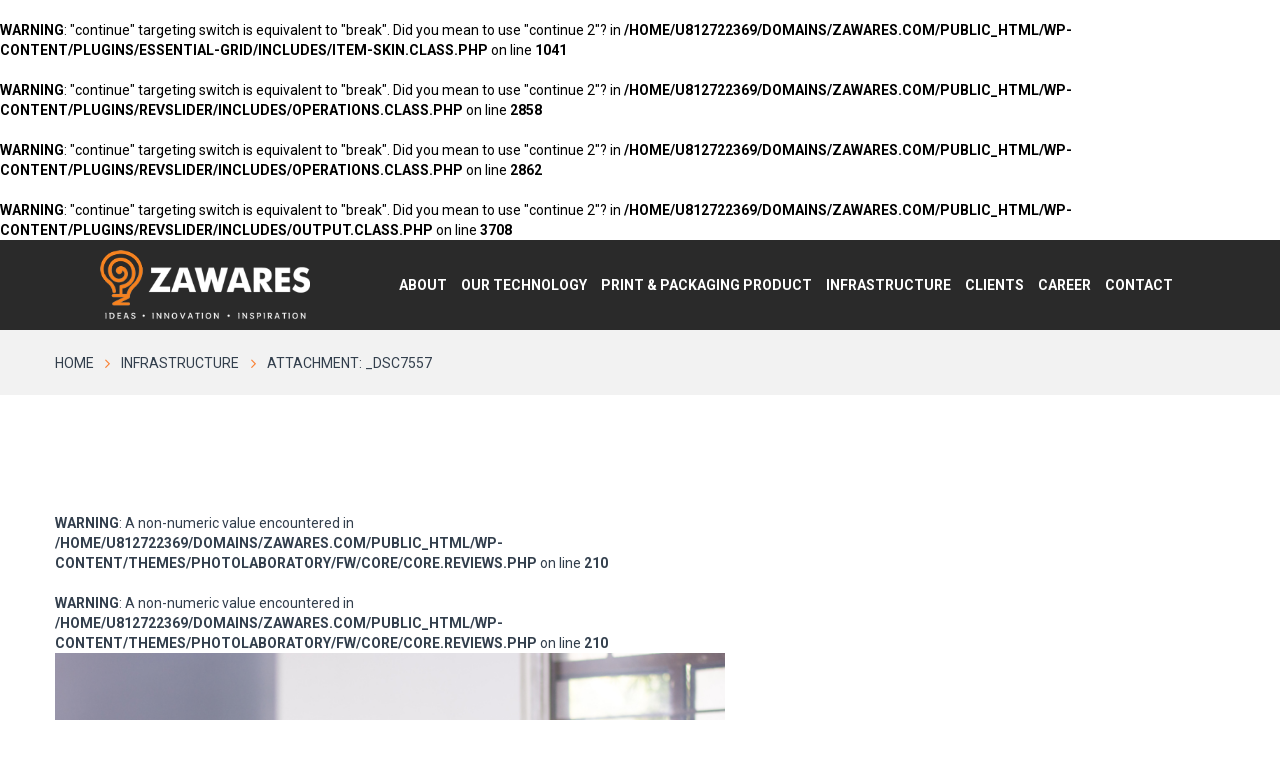

--- FILE ---
content_type: text/html; charset=UTF-8
request_url: https://zawares.com/index.php/infrastructure/_dsc7557/
body_size: 12763
content:
<br />
<b>Warning</b>:  "continue" targeting switch is equivalent to "break". Did you mean to use "continue 2"? in <b>/home/u812722369/domains/zawares.com/public_html/wp-content/plugins/essential-grid/includes/item-skin.class.php</b> on line <b>1041</b><br />
<br />
<b>Warning</b>:  "continue" targeting switch is equivalent to "break". Did you mean to use "continue 2"? in <b>/home/u812722369/domains/zawares.com/public_html/wp-content/plugins/revslider/includes/operations.class.php</b> on line <b>2858</b><br />
<br />
<b>Warning</b>:  "continue" targeting switch is equivalent to "break". Did you mean to use "continue 2"? in <b>/home/u812722369/domains/zawares.com/public_html/wp-content/plugins/revslider/includes/operations.class.php</b> on line <b>2862</b><br />
<br />
<b>Warning</b>:  "continue" targeting switch is equivalent to "break". Did you mean to use "continue 2"? in <b>/home/u812722369/domains/zawares.com/public_html/wp-content/plugins/revslider/includes/output.class.php</b> on line <b>3708</b><br />
<!DOCTYPE html>
<html dir="ltr" lang="en-US" class="scheme_original">
<head>
	<meta charset="UTF-8" />
	<meta name="viewport" content="width=device-width, initial-scale=1, maximum-scale=1">
	<meta name="format-detection" content="telephone=no">
    <meta name="google-site-verification" content="WSvfLjDzFODEiupZa5M2oMm0b43qzqkW0CFV31RXK5g" />
	<link rel="profile" href="http://gmpg.org/xfn/11" />
	<link rel="pingback" href="https://zawares.com/xmlrpc.php" />

	<title>_DSC7557 | ZAWARES | PRINTING AND PRINT PROCESSING</title>

		<!-- All in One SEO 4.7.3 - aioseo.com -->
		<meta name="robots" content="max-image-preview:large" />
		<link rel="canonical" href="https://zawares.com/index.php/infrastructure/_dsc7557/" />
		<meta name="generator" content="All in One SEO (AIOSEO) 4.7.3" />
		<script type="application/ld+json" class="aioseo-schema">
			{"@context":"https:\/\/schema.org","@graph":[{"@type":"BreadcrumbList","@id":"https:\/\/zawares.com\/index.php\/infrastructure\/_dsc7557\/#breadcrumblist","itemListElement":[{"@type":"ListItem","@id":"https:\/\/zawares.com\/#listItem","position":1,"name":"Home","item":"https:\/\/zawares.com\/","nextItem":"https:\/\/zawares.com\/index.php\/infrastructure\/_dsc7557\/#listItem"},{"@type":"ListItem","@id":"https:\/\/zawares.com\/index.php\/infrastructure\/_dsc7557\/#listItem","position":2,"name":"_DSC7557","previousItem":"https:\/\/zawares.com\/#listItem"}]},{"@type":"ItemPage","@id":"https:\/\/zawares.com\/index.php\/infrastructure\/_dsc7557\/#itempage","url":"https:\/\/zawares.com\/index.php\/infrastructure\/_dsc7557\/","name":"_DSC7557 | ZAWARES | PRINTING AND PRINT PROCESSING","inLanguage":"en-US","isPartOf":{"@id":"https:\/\/zawares.com\/#website"},"breadcrumb":{"@id":"https:\/\/zawares.com\/index.php\/infrastructure\/_dsc7557\/#breadcrumblist"},"author":{"@id":"https:\/\/zawares.com\/index.php\/author\/zaware\/#author"},"creator":{"@id":"https:\/\/zawares.com\/index.php\/author\/zaware\/#author"},"datePublished":"2019-07-26T13:28:52+05:30","dateModified":"2019-07-26T13:28:52+05:30"},{"@type":"Organization","@id":"https:\/\/zawares.com\/#organization","name":"ZAWARES | PRINTING AND PRINT PROCESSING","url":"https:\/\/zawares.com\/"},{"@type":"Person","@id":"https:\/\/zawares.com\/index.php\/author\/zaware\/#author","url":"https:\/\/zawares.com\/index.php\/author\/zaware\/","name":"zaware","image":{"@type":"ImageObject","@id":"https:\/\/zawares.com\/index.php\/infrastructure\/_dsc7557\/#authorImage","url":"https:\/\/secure.gravatar.com\/avatar\/f83d095598e74248cc65c354a077b089147b6a909b9868a3716ea83f0c278b87?s=96&d=mm&r=g","width":96,"height":96,"caption":"zaware"}},{"@type":"WebSite","@id":"https:\/\/zawares.com\/#website","url":"https:\/\/zawares.com\/","name":"ZAWARES | PRINTING AND PRINT PROCESSING","inLanguage":"en-US","publisher":{"@id":"https:\/\/zawares.com\/#organization"}}]}
		</script>
		<!-- All in One SEO -->

<link rel='dns-prefetch' href='//fonts.googleapis.com' />
<link rel="alternate" type="application/rss+xml" title="ZAWARES | PRINTING AND PRINT PROCESSING &raquo; Feed" href="https://zawares.com/index.php/feed/" />
<link rel="alternate" type="application/rss+xml" title="ZAWARES | PRINTING AND PRINT PROCESSING &raquo; Comments Feed" href="https://zawares.com/index.php/comments/feed/" />
<link rel="alternate" type="application/rss+xml" title="ZAWARES | PRINTING AND PRINT PROCESSING &raquo; _DSC7557 Comments Feed" href="https://zawares.com/index.php/infrastructure/_dsc7557/feed/" />
<link rel="alternate" title="oEmbed (JSON)" type="application/json+oembed" href="https://zawares.com/index.php/wp-json/oembed/1.0/embed?url=https%3A%2F%2Fzawares.com%2Findex.php%2Finfrastructure%2F_dsc7557%2F" />
<link rel="alternate" title="oEmbed (XML)" type="text/xml+oembed" href="https://zawares.com/index.php/wp-json/oembed/1.0/embed?url=https%3A%2F%2Fzawares.com%2Findex.php%2Finfrastructure%2F_dsc7557%2F&#038;format=xml" />
<style id='wp-img-auto-sizes-contain-inline-css' type='text/css'>
img:is([sizes=auto i],[sizes^="auto," i]){contain-intrinsic-size:3000px 1500px}
/*# sourceURL=wp-img-auto-sizes-contain-inline-css */
</style>
<style id='wp-emoji-styles-inline-css' type='text/css'>

	img.wp-smiley, img.emoji {
		display: inline !important;
		border: none !important;
		box-shadow: none !important;
		height: 1em !important;
		width: 1em !important;
		margin: 0 0.07em !important;
		vertical-align: -0.1em !important;
		background: none !important;
		padding: 0 !important;
	}
/*# sourceURL=wp-emoji-styles-inline-css */
</style>
<style id='wp-block-library-inline-css' type='text/css'>
:root{--wp-block-synced-color:#7a00df;--wp-block-synced-color--rgb:122,0,223;--wp-bound-block-color:var(--wp-block-synced-color);--wp-editor-canvas-background:#ddd;--wp-admin-theme-color:#007cba;--wp-admin-theme-color--rgb:0,124,186;--wp-admin-theme-color-darker-10:#006ba1;--wp-admin-theme-color-darker-10--rgb:0,107,160.5;--wp-admin-theme-color-darker-20:#005a87;--wp-admin-theme-color-darker-20--rgb:0,90,135;--wp-admin-border-width-focus:2px}@media (min-resolution:192dpi){:root{--wp-admin-border-width-focus:1.5px}}.wp-element-button{cursor:pointer}:root .has-very-light-gray-background-color{background-color:#eee}:root .has-very-dark-gray-background-color{background-color:#313131}:root .has-very-light-gray-color{color:#eee}:root .has-very-dark-gray-color{color:#313131}:root .has-vivid-green-cyan-to-vivid-cyan-blue-gradient-background{background:linear-gradient(135deg,#00d084,#0693e3)}:root .has-purple-crush-gradient-background{background:linear-gradient(135deg,#34e2e4,#4721fb 50%,#ab1dfe)}:root .has-hazy-dawn-gradient-background{background:linear-gradient(135deg,#faaca8,#dad0ec)}:root .has-subdued-olive-gradient-background{background:linear-gradient(135deg,#fafae1,#67a671)}:root .has-atomic-cream-gradient-background{background:linear-gradient(135deg,#fdd79a,#004a59)}:root .has-nightshade-gradient-background{background:linear-gradient(135deg,#330968,#31cdcf)}:root .has-midnight-gradient-background{background:linear-gradient(135deg,#020381,#2874fc)}:root{--wp--preset--font-size--normal:16px;--wp--preset--font-size--huge:42px}.has-regular-font-size{font-size:1em}.has-larger-font-size{font-size:2.625em}.has-normal-font-size{font-size:var(--wp--preset--font-size--normal)}.has-huge-font-size{font-size:var(--wp--preset--font-size--huge)}.has-text-align-center{text-align:center}.has-text-align-left{text-align:left}.has-text-align-right{text-align:right}.has-fit-text{white-space:nowrap!important}#end-resizable-editor-section{display:none}.aligncenter{clear:both}.items-justified-left{justify-content:flex-start}.items-justified-center{justify-content:center}.items-justified-right{justify-content:flex-end}.items-justified-space-between{justify-content:space-between}.screen-reader-text{border:0;clip-path:inset(50%);height:1px;margin:-1px;overflow:hidden;padding:0;position:absolute;width:1px;word-wrap:normal!important}.screen-reader-text:focus{background-color:#ddd;clip-path:none;color:#444;display:block;font-size:1em;height:auto;left:5px;line-height:normal;padding:15px 23px 14px;text-decoration:none;top:5px;width:auto;z-index:100000}html :where(.has-border-color){border-style:solid}html :where([style*=border-top-color]){border-top-style:solid}html :where([style*=border-right-color]){border-right-style:solid}html :where([style*=border-bottom-color]){border-bottom-style:solid}html :where([style*=border-left-color]){border-left-style:solid}html :where([style*=border-width]){border-style:solid}html :where([style*=border-top-width]){border-top-style:solid}html :where([style*=border-right-width]){border-right-style:solid}html :where([style*=border-bottom-width]){border-bottom-style:solid}html :where([style*=border-left-width]){border-left-style:solid}html :where(img[class*=wp-image-]){height:auto;max-width:100%}:where(figure){margin:0 0 1em}html :where(.is-position-sticky){--wp-admin--admin-bar--position-offset:var(--wp-admin--admin-bar--height,0px)}@media screen and (max-width:600px){html :where(.is-position-sticky){--wp-admin--admin-bar--position-offset:0px}}

/*# sourceURL=wp-block-library-inline-css */
</style>
<style id='classic-theme-styles-inline-css' type='text/css'>
/*! This file is auto-generated */
.wp-block-button__link{color:#fff;background-color:#32373c;border-radius:9999px;box-shadow:none;text-decoration:none;padding:calc(.667em + 2px) calc(1.333em + 2px);font-size:1.125em}.wp-block-file__button{background:#32373c;color:#fff;text-decoration:none}
/*# sourceURL=/wp-includes/css/classic-themes.min.css */
</style>
<link rel='stylesheet' id='contact-form-7-css' href='https://zawares.com/wp-content/plugins/contact-form-7/includes/css/styles.css?ver=5.9.8' type='text/css' media='all' />
<link rel='stylesheet' id='essential-grid-plugin-settings-css' href='https://zawares.com/wp-content/plugins/essential-grid/public/assets/css/settings.css?ver=2.0.9.1' type='text/css' media='all' />
<link rel='stylesheet' id='tp-open-sans-css' href='https://fonts.googleapis.com/css?family=Open+Sans%3A300%2C400%2C600%2C700%2C800&#038;ver=6.9' type='text/css' media='all' />
<link rel='stylesheet' id='tp-raleway-css' href='https://fonts.googleapis.com/css?family=Raleway%3A100%2C200%2C300%2C400%2C500%2C600%2C700%2C800%2C900&#038;ver=6.9' type='text/css' media='all' />
<link rel='stylesheet' id='tp-droid-serif-css' href='https://fonts.googleapis.com/css?family=Droid+Serif%3A400%2C700&#038;ver=6.9' type='text/css' media='all' />
<link rel='stylesheet' id='rs-plugin-settings-css' href='https://zawares.com/wp-content/plugins/revslider/public/assets/css/settings.css?ver=5.4.8.1' type='text/css' media='all' />
<style id='rs-plugin-settings-inline-css' type='text/css'>
#rs-demo-id {}
/*# sourceURL=rs-plugin-settings-inline-css */
</style>
<link rel='stylesheet' id='woocommerce-layout-css' href='https://zawares.com/wp-content/plugins/woocommerce/assets/css/woocommerce-layout.css?ver=9.3.5' type='text/css' media='all' />
<link rel='stylesheet' id='woocommerce-smallscreen-css' href='https://zawares.com/wp-content/plugins/woocommerce/assets/css/woocommerce-smallscreen.css?ver=9.3.5' type='text/css' media='only screen and (max-width: 768px)' />
<link rel='stylesheet' id='woocommerce-general-css' href='https://zawares.com/wp-content/plugins/woocommerce/assets/css/woocommerce.css?ver=9.3.5' type='text/css' media='all' />
<style id='woocommerce-inline-inline-css' type='text/css'>
.woocommerce form .form-row .required { visibility: visible; }
/*# sourceURL=woocommerce-inline-inline-css */
</style>
<link rel='stylesheet' id='wsl-widget-css' href='https://zawares.com/wp-content/plugins/wordpress-social-login/assets/css/style.css?ver=6.9' type='text/css' media='all' />
<link rel='stylesheet' id='photolaboratory-font-google_fonts-style-css' href='https://fonts.googleapis.com/css?family=Montserrat:300,300italic,400,400italic,700,700italic&#038;subset=latin,latin-ext' type='text/css' media='all' />
<link rel='stylesheet' id='photolaboratory-fontello-style-css' href='https://zawares.com/wp-content/themes/photolaboratory/css/fontello/css/fontello.min.css' type='text/css' media='all' />
<link rel='stylesheet' id='photolaboratory-main-style-css' href='https://zawares.com/wp-content/themes/photolaboratory/style.css' type='text/css' media='all' />
<link rel='stylesheet' id='photolaboratory-animation-style-css' href='https://zawares.com/wp-content/themes/photolaboratory/fw/css/core.animation.min.css' type='text/css' media='all' />
<link rel='stylesheet' id='photolaboratory-shortcodes-style-css' href='https://zawares.com/wp-content/themes/photolaboratory/shortcodes/theme.shortcodes.css' type='text/css' media='all' />
<link rel='stylesheet' id='photolaboratory-plugin.instagram-widget-style-css' href='https://zawares.com/wp-content/themes/photolaboratory/css/plugin.instagram-widget.min.css' type='text/css' media='all' />
<link rel='stylesheet' id='photolaboratory-skin-style-css' href='https://zawares.com/wp-content/themes/photolaboratory/skins/less/skin.css' type='text/css' media='all' />
<link rel='stylesheet' id='photolaboratory-custom-style-css' href='https://zawares.com/wp-content/themes/photolaboratory/fw/css/custom-style.min.css' type='text/css' media='all' />
<style id='photolaboratory-custom-style-inline-css' type='text/css'>
  .contacts_wrap .logo img{height:30px}
/*# sourceURL=photolaboratory-custom-style-inline-css */
</style>
<link rel='stylesheet' id='photolaboratory-responsive-style-css' href='https://zawares.com/wp-content/themes/photolaboratory/css/responsive.css' type='text/css' media='all' />
<link rel='stylesheet' id='theme-skin-responsive-style-css' href='https://zawares.com/wp-content/themes/photolaboratory/skins/less/skin.responsive.min.css' type='text/css' media='all' />
<link rel='stylesheet' id='mediaelement-css' href='https://zawares.com/wp-includes/js/mediaelement/mediaelementplayer-legacy.min.css?ver=4.2.17' type='text/css' media='all' />
<link rel='stylesheet' id='wp-mediaelement-css' href='https://zawares.com/wp-includes/js/mediaelement/wp-mediaelement.min.css?ver=6.9' type='text/css' media='all' />
<!--n2css--><script type="text/javascript" src="https://zawares.com/wp-includes/js/jquery/jquery.min.js?ver=3.7.1" id="jquery-core-js"></script>
<script type="text/javascript" src="https://zawares.com/wp-includes/js/jquery/jquery-migrate.min.js?ver=3.4.1" id="jquery-migrate-js"></script>
<script type="text/javascript" src="https://zawares.com/wp-content/plugins/essential-grid/public/assets/js/lightbox.js?ver=2.0.9.1" id="themepunchboxext-js"></script>
<script type="text/javascript" src="https://zawares.com/wp-content/plugins/essential-grid/public/assets/js/jquery.themepunch.tools.min.js?ver=2.0.9.1" id="tp-tools-js"></script>
<script type="text/javascript" src="https://zawares.com/wp-content/plugins/essential-grid/public/assets/js/jquery.themepunch.essential.min.js?ver=2.0.9.1" id="essential-grid-essential-grid-script-js"></script>
<script type="text/javascript" src="https://zawares.com/wp-content/plugins/revslider/public/assets/js/jquery.themepunch.revolution.min.js?ver=5.4.8.1" id="revmin-js"></script>
<script type="text/javascript" src="https://zawares.com/wp-content/plugins/woocommerce/assets/js/jquery-blockui/jquery.blockUI.min.js?ver=2.7.0-wc.9.3.5" id="jquery-blockui-js" data-wp-strategy="defer"></script>
<script type="text/javascript" id="wc-add-to-cart-js-extra">
/* <![CDATA[ */
var wc_add_to_cart_params = {"ajax_url":"/wp-admin/admin-ajax.php","wc_ajax_url":"/?wc-ajax=%%endpoint%%","i18n_view_cart":"View cart","cart_url":"https://zawares.com/index.php/cart/","is_cart":"","cart_redirect_after_add":"no"};
//# sourceURL=wc-add-to-cart-js-extra
/* ]]> */
</script>
<script type="text/javascript" src="https://zawares.com/wp-content/plugins/woocommerce/assets/js/frontend/add-to-cart.min.js?ver=9.3.5" id="wc-add-to-cart-js" data-wp-strategy="defer"></script>
<script type="text/javascript" src="https://zawares.com/wp-content/plugins/woocommerce/assets/js/js-cookie/js.cookie.min.js?ver=2.1.4-wc.9.3.5" id="js-cookie-js" defer="defer" data-wp-strategy="defer"></script>
<script type="text/javascript" id="woocommerce-js-extra">
/* <![CDATA[ */
var woocommerce_params = {"ajax_url":"/wp-admin/admin-ajax.php","wc_ajax_url":"/?wc-ajax=%%endpoint%%"};
//# sourceURL=woocommerce-js-extra
/* ]]> */
</script>
<script type="text/javascript" src="https://zawares.com/wp-content/plugins/woocommerce/assets/js/frontend/woocommerce.min.js?ver=9.3.5" id="woocommerce-js" defer="defer" data-wp-strategy="defer"></script>
<script type="text/javascript" src="https://zawares.com/wp-content/plugins/js_composer/assets/js/vendors/woocommerce-add-to-cart.js?ver=4.12.1" id="vc_woocommerce-add-to-cart-js-js"></script>
<script type="text/javascript" src="https://zawares.com/wp-content/themes/photolaboratory/fw/js/photostack/modernizr.min.js" id="photolaboratory-core-modernizr-script-js"></script>
<link rel="https://api.w.org/" href="https://zawares.com/index.php/wp-json/" /><link rel="alternate" title="JSON" type="application/json" href="https://zawares.com/index.php/wp-json/wp/v2/media/1318" /><link rel="EditURI" type="application/rsd+xml" title="RSD" href="https://zawares.com/xmlrpc.php?rsd" />
<meta name="generator" content="WordPress 6.9" />
<meta name="generator" content="WooCommerce 9.3.5" />
<link rel='shortlink' href='https://zawares.com/?p=1318' />
		<script type="text/javascript">
			var ajaxRevslider;
			
			jQuery(document).ready(function() {
				// CUSTOM AJAX CONTENT LOADING FUNCTION
				ajaxRevslider = function(obj) {
				
					// obj.type : Post Type
					// obj.id : ID of Content to Load
					// obj.aspectratio : The Aspect Ratio of the Container / Media
					// obj.selector : The Container Selector where the Content of Ajax will be injected. It is done via the Essential Grid on Return of Content
					
					var content = "";

					data = {};
					
					data.action = 'revslider_ajax_call_front';
					data.client_action = 'get_slider_html';
					data.token = '98b0623352';
					data.type = obj.type;
					data.id = obj.id;
					data.aspectratio = obj.aspectratio;
					
					// SYNC AJAX REQUEST
					jQuery.ajax({
						type:"post",
						url:"https://zawares.com/wp-admin/admin-ajax.php",
						dataType: 'json',
						data:data,
						async:false,
						success: function(ret, textStatus, XMLHttpRequest) {
							if(ret.success == true)
								content = ret.data;								
						},
						error: function(e) {
							console.log(e);
						}
					});
					
					 // FIRST RETURN THE CONTENT WHEN IT IS LOADED !!
					 return content;						 
				};
				
				// CUSTOM AJAX FUNCTION TO REMOVE THE SLIDER
				var ajaxRemoveRevslider = function(obj) {
					return jQuery(obj.selector+" .rev_slider").revkill();
				};

				// EXTEND THE AJAX CONTENT LOADING TYPES WITH TYPE AND FUNCTION
				var extendessential = setInterval(function() {
					if (jQuery.fn.tpessential != undefined) {
						clearInterval(extendessential);
						if(typeof(jQuery.fn.tpessential.defaults) !== 'undefined') {
							jQuery.fn.tpessential.defaults.ajaxTypes.push({type:"revslider",func:ajaxRevslider,killfunc:ajaxRemoveRevslider,openAnimationSpeed:0.3});   
							// type:  Name of the Post to load via Ajax into the Essential Grid Ajax Container
							// func: the Function Name which is Called once the Item with the Post Type has been clicked
							// killfunc: function to kill in case the Ajax Window going to be removed (before Remove function !
							// openAnimationSpeed: how quick the Ajax Content window should be animated (default is 0.3)
						}
					}
				},30);
			});
		</script>
			<noscript><style>.woocommerce-product-gallery{ opacity: 1 !important; }</style></noscript>
	<meta name="generator" content="Powered by Visual Composer - drag and drop page builder for WordPress."/>
<!--[if lte IE 9]><link rel="stylesheet" type="text/css" href="https://zawares.com/wp-content/plugins/js_composer/assets/css/vc_lte_ie9.min.css" media="screen"><![endif]--><!--[if IE  8]><link rel="stylesheet" type="text/css" href="https://zawares.com/wp-content/plugins/js_composer/assets/css/vc-ie8.min.css" media="screen"><![endif]--><meta name="generator" content="Powered by Slider Revolution 5.4.8.1 - responsive, Mobile-Friendly Slider Plugin for WordPress with comfortable drag and drop interface." />
<style class='wp-fonts-local' type='text/css'>
@font-face{font-family:Inter;font-style:normal;font-weight:300 900;font-display:fallback;src:url('https://zawares.com/wp-content/plugins/woocommerce/assets/fonts/Inter-VariableFont_slnt,wght.woff2') format('woff2');font-stretch:normal;}
@font-face{font-family:Cardo;font-style:normal;font-weight:400;font-display:fallback;src:url('https://zawares.com/wp-content/plugins/woocommerce/assets/fonts/cardo_normal_400.woff2') format('woff2');}
</style>
<link rel="icon" href="https://zawares.com/wp-content/uploads/2019/11/fav.png" sizes="32x32" />
<link rel="icon" href="https://zawares.com/wp-content/uploads/2019/11/fav.png" sizes="192x192" />
<link rel="apple-touch-icon" href="https://zawares.com/wp-content/uploads/2019/11/fav.png" />
<meta name="msapplication-TileImage" content="https://zawares.com/wp-content/uploads/2019/11/fav.png" />
<script type="text/javascript">function setREVStartSize(e){									
						try{ e.c=jQuery(e.c);var i=jQuery(window).width(),t=9999,r=0,n=0,l=0,f=0,s=0,h=0;
							if(e.responsiveLevels&&(jQuery.each(e.responsiveLevels,function(e,f){f>i&&(t=r=f,l=e),i>f&&f>r&&(r=f,n=e)}),t>r&&(l=n)),f=e.gridheight[l]||e.gridheight[0]||e.gridheight,s=e.gridwidth[l]||e.gridwidth[0]||e.gridwidth,h=i/s,h=h>1?1:h,f=Math.round(h*f),"fullscreen"==e.sliderLayout){var u=(e.c.width(),jQuery(window).height());if(void 0!=e.fullScreenOffsetContainer){var c=e.fullScreenOffsetContainer.split(",");if (c) jQuery.each(c,function(e,i){u=jQuery(i).length>0?u-jQuery(i).outerHeight(!0):u}),e.fullScreenOffset.split("%").length>1&&void 0!=e.fullScreenOffset&&e.fullScreenOffset.length>0?u-=jQuery(window).height()*parseInt(e.fullScreenOffset,0)/100:void 0!=e.fullScreenOffset&&e.fullScreenOffset.length>0&&(u-=parseInt(e.fullScreenOffset,0))}f=u}else void 0!=e.minHeight&&f<e.minHeight&&(f=e.minHeight);e.c.closest(".rev_slider_wrapper").css({height:f})					
						}catch(d){console.log("Failure at Presize of Slider:"+d)}						
					};</script>
		<style type="text/css" id="wp-custom-css">
			.scheme_original .custom .tp-bullet {
    background-color: rgb(255, 255, 255);
}

.scheme_original .custom .tp-bullet:hover, .scheme_original .custom .tp-bullet.selected {
    background-color: #fa8134;
}

.accent1_hover{
	color:#fa8134!important;
}
.phone{
	width:300px;
}

.esg-entry-media img{
	left:0px !important;
	width:100%!important;
}

body{
	overflow-x:hidden;
}
@media (max-width: 480px) {
.resp-im-hed{
    padding: 0px 20px 30px!important;
}

}	
.mar-sl{
	margin-top:88px;
}
@media screen and (max-width: 500px) and (min-width: 320px) {
 	.mar-sl{
		margin-top:0px!important;
	}
}

.width-cli{
	width:126px!important;
}

.n2-ss-slider [data-mode=blurfit] .n2-ss-slide-background-image, .n2-ss-slider [data-mode=fill] .n2-ss-slide-background-image {
    background-size: 100% 100%;
}		</style>
		<noscript><style type="text/css"> .wpb_animate_when_almost_visible { opacity: 1; }</style></noscript></head>

<body class="attachment wp-singular attachment-template-default attachmentid-1318 attachment-jpeg wp-theme-photolaboratory theme-photolaboratory woocommerce-no-js photolaboratory_body body_style_wide body_transparent theme_skin_less article_style_stretch layout_single-standard template_single-standard scheme_original top_panel_show top_panel_above sidebar_show sidebar_right sidebar_outer_hide wpb-js-composer js-comp-ver-4.12.1 vc_responsive">

	<a id="toc_home" class="sc_anchor" title="Home" data-description="&lt;i&gt;Return to Home&lt;/i&gt; - &lt;br&gt;navigate to home page of the site" data-icon="icon-home" data-url="https://zawares.com/" data-separator="yes"></a><a id="toc_top" class="sc_anchor" title="To Top" data-description="&lt;i&gt;Back to top&lt;/i&gt; - &lt;br&gt;scroll to top of the page" data-icon="icon-double-up" data-url="" data-separator="yes"></a>
	
	
	
	<div class="body_wrap">

		
		<div class="page_wrap">

					

		<div class="top_panel_fixed_wrap"></div>

		<header class="top_panel_wrap top_panel_style_4 scheme_original">
			<div class="top_panel_wrap_inner top_panel_inner_style_4 top_panel_position_above">
			
							<div class="top_panel_top">
					<div class="content_wrap clearfix">
							<div class="top_panel_top_contact_area icon-phone-1">
		020 - 4838383	</div>
	

<div class="top_panel_top_user_area">
			<ul id="menu_user" class="menu_user_nav">
		
	</ul>

</div>					</div>
				</div>
			
			<div class="top_panel_middle" >
				<div class="content_wrap">
					<div class="contact_logo">
								<div class="logo">
			<a href="https://zawares.com/"><img src="https://zawares.com/wp-content/uploads/2019/07/ZCEPL-Logo.png" class="logo_main" alt="" width="300" height="100"><img src="https://zawares.com/wp-content/uploads/2019/07/ZCEPL-Logo.png" class="logo_fixed" alt="" width="300" height="100"></a>
		</div>
							</div>
					<div class="menu_main_wrap">
						<nav class="menu_main_nav_area">
							<ul id="menu_main" class="menu_main_nav"><li id="menu-item-810" class="menu-item menu-item-type-post_type menu-item-object-page menu-item-810"><a href="https://zawares.com/index.php/about-2/">About</a></li>
<li id="menu-item-1208" class="menu-item menu-item-type-post_type menu-item-object-page menu-item-1208"><a href="https://zawares.com/index.php/print-services/">Our Technology</a></li>
<li id="menu-item-942" class="menu-item menu-item-type-post_type menu-item-object-page menu-item-942"><a href="https://zawares.com/index.php/print-packaging-product/">Print &#038; Packaging Product</a></li>
<li id="menu-item-895" class="menu-item menu-item-type-post_type menu-item-object-page menu-item-895"><a href="https://zawares.com/index.php/infrastructure/">Infrastructure</a></li>
<li id="menu-item-1250" class="menu-item menu-item-type-post_type menu-item-object-page menu-item-1250"><a href="https://zawares.com/index.php/clients/">Clients</a></li>
<li id="menu-item-853" class="menu-item menu-item-type-post_type menu-item-object-page menu-item-853"><a href="https://zawares.com/index.php/career/">Career</a></li>
<li id="menu-item-88" class="menu-item menu-item-type-post_type menu-item-object-page menu-item-88"><a href="https://zawares.com/index.php/contacts/">Contact</a></li>
</ul>						</nav>
                        
					</div>
				</div>
			</div>

			</div>
		</header>

			<div class="header_mobile">
		<div class="content_wrap">
			<div class="menu_button icon-menu"></div>
					<div class="logo">
			<a href="https://zawares.com/"><img src="https://zawares.com/wp-content/uploads/2019/07/ZCEPL-Logo.png" class="logo_main" alt="" width="300" height="100"></a>
		</div>
				</div>
		<div class="side_wrap">
			<div class="close">Close</div>
			<div class="panel_top">
				<nav class="menu_main_nav_area">
					<ul id="menu_mobile" class="menu_main_nav"><li class="menu-item menu-item-type-post_type menu-item-object-page menu-item-810"><a href="https://zawares.com/index.php/about-2/">About</a></li>
<li class="menu-item menu-item-type-post_type menu-item-object-page menu-item-1208"><a href="https://zawares.com/index.php/print-services/">Our Technology</a></li>
<li class="menu-item menu-item-type-post_type menu-item-object-page menu-item-942"><a href="https://zawares.com/index.php/print-packaging-product/">Print &#038; Packaging Product</a></li>
<li class="menu-item menu-item-type-post_type menu-item-object-page menu-item-895"><a href="https://zawares.com/index.php/infrastructure/">Infrastructure</a></li>
<li class="menu-item menu-item-type-post_type menu-item-object-page menu-item-1250"><a href="https://zawares.com/index.php/clients/">Clients</a></li>
<li class="menu-item menu-item-type-post_type menu-item-object-page menu-item-853"><a href="https://zawares.com/index.php/career/">Career</a></li>
<li class="menu-item menu-item-type-post_type menu-item-object-page menu-item-88"><a href="https://zawares.com/index.php/contacts/">Contact</a></li>
</ul>				</nav>
										<div class="login"><a href="#popup_login" class="popup_link popup_login_link icon-user">Login</a>						</div>
									</div>
			
			
			<div class="panel_bottom">
							</div>
		</div>
		<div class="mask"></div>
	</div>

				<div class="top_panel_title top_panel_style_4  breadcrumbs_present scheme_original">
					<div class="top_panel_title_inner top_panel_inner_style_4  breadcrumbs_present_inner">
						<div class="content_wrap">
							<div class="breadcrumbs"><a class="breadcrumbs_item home" href="https://zawares.com/">Home</a><span class="breadcrumbs_delimiter"></span><a class="breadcrumbs_item cat_post" href="https://zawares.com/index.php/infrastructure/">Infrastructure</a><span class="breadcrumbs_delimiter"></span><span class="breadcrumbs_item current">Attachment: _DSC7557</span></div>						</div>
					</div>
				</div>
				
			<div class="page_content_wrap page_paddings_yes">

                <div class="content_wrap">
                    <div class="header_text"></div>
                </div>

				<div class="content_wrap"><div class="content"><br />
<b>Warning</b>:  A non-numeric value encountered in <b>/home/u812722369/domains/zawares.com/public_html/wp-content/themes/photolaboratory/fw/core/core.reviews.php</b> on line <b>210</b><br />
<br />
<b>Warning</b>:  A non-numeric value encountered in <b>/home/u812722369/domains/zawares.com/public_html/wp-content/themes/photolaboratory/fw/core/core.reviews.php</b> on line <b>210</b><br />
		<article class="post_item post_item_attachment template_attachment post-1318 attachment type-attachment status-inherit hentry">
		
			<h1 class="post_title"><span class="post_icon icon-book-open"></span>_DSC7557</h1>

			<div class="post_featured">
				<div class="post_thumb post_nav" data-image="https://zawares.com/wp-content/uploads/2019/07/DSC7557.jpg" data-title="_DSC7557">
					<img class="wp-post-image" width="1170" alt="DSC7557.jpg" src="https://zawares.com/wp-content/uploads/2019/07/DSC7557.jpg" itemprop="image">						<a class="post_nav_item post_nav_prev" href="https://zawares.com/index.php/infrastructure/pm7a9104/#top_of_page">
							<span class="post_nav_info">
								<span class="post_nav_info_title">Previous item</span>
								<span class="post_nav_info_description">PM7A9104</span>
							</span>
						</a>
												<a class="post_nav_item post_nav_next" href="https://zawares.com/index.php/infrastructure/pm7a8365-2/#top_of_page">
							<span class="post_nav_info">
								<span class="post_nav_info_title">Next item</span>
								<span class="post_nav_info_description">PM7A8365</span>
							</span>
						</a>
										</div>
			</div>
		
					
			<div class="post_content">
				No image description ...			
			</div>	<!-- /.post_content -->
		
		</article>

		<section class="related_wrap related_wrap_empty"></section>

			<section class="comments_wrap">
			<div class="comments_form_wrap">
			<h2 class="section_title comments_form_title">Add Comment</h2>
			<div class="comments_form">
					<div id="respond" class="comment-respond">
		<h3 id="reply-title" class="comment-reply-title"> <small><a rel="nofollow" id="cancel-comment-reply-link" href="/index.php/infrastructure/_dsc7557/#respond" style="display:none;">Cancel reply</a></small></h3><form action="https://zawares.com/wp-comments-post.php" method="post" id="commentform" class="comment-form">
<!--
	wsl_render_auth_widget
	WordPress Social Login 3.0.3.
	http://wordpress.org/plugins/wordpress-social-login/
-->

<style type="text/css">
.wp-social-login-connect-with{}.wp-social-login-provider-list{}.wp-social-login-provider-list a{}.wp-social-login-provider-list img{}.wsl_connect_with_provider{}</style>

<div class="wp-social-login-widget">

	<div class="wp-social-login-connect-with">Connect with:</div>

	<div class="wp-social-login-provider-list">

		<a rel="nofollow" href="https://zawares.com/beelogical/?action=wordpress_social_authenticate&#038;mode=login&#038;provider=Facebook&#038;redirect_to=https%3A%2F%2Fzawares.com%2Findex.php%2Finfrastructure%2F_dsc7557%2F" title="Connect with Facebook" class="wp-social-login-provider wp-social-login-provider-facebook" data-provider="Facebook" role="button">
			<img alt="Facebook" src="https://zawares.com/wp-content/plugins/wordpress-social-login/assets/img/32x32/wpzoom//facebook.png" aria-hidden="true" />
		</a>

		<a rel="nofollow" href="https://zawares.com/beelogical/?action=wordpress_social_authenticate&#038;mode=login&#038;provider=Google&#038;redirect_to=https%3A%2F%2Fzawares.com%2Findex.php%2Finfrastructure%2F_dsc7557%2F" title="Connect with Google" class="wp-social-login-provider wp-social-login-provider-google" data-provider="Google" role="button">
			<img alt="Google" src="https://zawares.com/wp-content/plugins/wordpress-social-login/assets/img/32x32/wpzoom//google.png" aria-hidden="true" />
		</a>

		<a rel="nofollow" href="https://zawares.com/beelogical/?action=wordpress_social_authenticate&#038;mode=login&#038;provider=Twitter&#038;redirect_to=https%3A%2F%2Fzawares.com%2Findex.php%2Finfrastructure%2F_dsc7557%2F" title="Connect with Twitter" class="wp-social-login-provider wp-social-login-provider-twitter" data-provider="Twitter" role="button">
			<img alt="Twitter" src="https://zawares.com/wp-content/plugins/wordpress-social-login/assets/img/32x32/wpzoom//twitter.png" aria-hidden="true" />
		</a>

	</div>

	<div class="wp-social-login-widget-clearing"></div>

</div>

<!-- wsl_render_auth_widget -->

<p class="comments_notes">Your email address will not be published. Required fields are marked *</p><div class="comments_field comments_message"><label for="comment" class="required">Your Message</label><textarea id="comment" name="comment" placeholder="Comment" aria-required="true"></textarea></div><div class="comments_field comments_author"><label for="author" class="required">Name</label><input id="author" name="author" type="text" placeholder="Name *" value="" size="30" aria-required="true" /></div>
<div class="comments_field comments_email"><label for="email" class="required">Email</label><input id="email" name="email" type="text" placeholder="Email *" value="" size="30" aria-required="true" /></div>
<div class="comments_field comments_site"><label for="url" class="optional">Website</label><input id="url" name="url" type="text" placeholder="Website" value="" size="30" aria-required="true" /></div>
<p class="comment-form-cookies-consent"><input id="wp-comment-cookies-consent" name="wp-comment-cookies-consent" type="checkbox" value="yes" /> <label for="wp-comment-cookies-consent">Save my name, email, and website in this browser for the next time I comment.</label></p>
<p class="form-submit"><input name="submit" type="submit" id="send_comment" class="submit" value="Post Comment" /> <input type='hidden' name='comment_post_ID' value='1318' id='comment_post_ID' />
<input type='hidden' name='comment_parent' id='comment_parent' value='0' />
</p></form>	</div><!-- #respond -->
				</div>
		</div><!-- /.comments_form_wrap -->
		</section><!-- /.comments_wrap -->
<!--WPFC_FOOTER_START--><!DOCTYPE html>
<html lang="en">
<head>
    <meta charset="UTF-8">
    <meta name="viewport" content="width=device-width, initial-scale=1.0">
    <link href="https://fonts.googleapis.com/css2?family=Roboto:wght@400;700&display=swap" rel="stylesheet">
    <style>
        body {
            margin: 0;
            font-family: "Roboto", sans-serif;
        }

        footer {
            background: #ffffff;
            font-family: "Roboto", sans-serif;
            color: #333;
            padding: 40px;
            border-top: 1px solid #e6e6e6;
        }

        footer .footer-container {
            max-width: 1200px;
            margin: 0 auto;
            padding: 0 20px;
            display: flex;
            flex-direction: column;
            gap: 40px;
        }

        footer .footer-top {
            display: grid;
            grid-template-columns: repeat(auto-fit, minmax(250px, 1fr));
            gap: 40px;
        }

        footer .footer-logo {
            font-size: 24px;
            font-weight: 800;
            line-height: 1.5;
        }

        footer .footer-logo a img {
            max-width: 100%;
            height: auto;
            margin-bottom: 15px;
        }

        footer .footer-container a {
            color: #333;
            text-decoration: none;
            transition: color 0.3s;
        }

        footer .footer-container a:hover {
            color: #ff6600;
        }

        footer .footer-container ul {
            list-style: none;
            padding: 0;
            margin: 0;
            font-size: 16px;
        }

        footer .footer-container ul li {
            margin-bottom: 10px;
        }

        footer .footer-container h4 {
            margin-bottom: 15px;
            font-weight: 700;
            font-size: 18px;
        }

        footer .footer-contact input[type="email"] {
            padding: 12px;
            width: 100%;
            box-sizing: border-box;
            margin-bottom: 15px;
            border: 1px solid #ccc;
            border-radius: 4px;
        }

        footer .footer-contact button {
            background-color: #ff6600;
            color: #fff;
            border: none;
            padding: 12px 24px;
            cursor: pointer;
            font-weight: 700;
            border-radius: 4px;
            transition: background-color 0.3s;
        }

        footer .footer-contact button:hover {
            background-color: #333;
        }

        footer .social {
            margin-top: 15px;
            display: flex;
            gap: 15px;
        }

        footer .social a {
            display: inline-block;
            font-size: 20px;
            color: #333;
            transition: transform 0.3s;
        }

        footer .social a:hover {
            transform: scale(1.1);
        }

        footer .footer-bottom {
            border-top: 1px solid rgba(0, 0, 0, 0.1);
            display: flex;
            justify-content: space-between;
            align-items: center;
            padding-top: 20px;
            font-size: 14px;
        }

        footer .footer-bottom a {
            color: #e63946;
            font-weight: 700;
        }

        @media (max-width: 768px) {
            footer .footer-container {
                padding: 0 15px;
            }
        }

        @media (max-width: 576px) {
            footer .footer-bottom {
                flex-direction: column;
                text-align: center;
                gap: 10px;
            }
        }
    </style>
</head>
<body>
    <footer class="footer">
        <div class="footer-container">
            <div class="footer-top">
                <div class="footer-logo">
                    <a href="https://zawares.com/"><img src="https://zawares.com/wp-content/uploads/2019/07/ZCEPLfooterLogo.png" class="logo_main" alt="ZAWARES Logo"></a>
                    <p>We specialize in end-to-end commercial printing, print processing, and packaging solutions. Here's 25 years of expertise at your service!</p>
                </div>
                <div class="footer-links">
                    <h4>LINKS</h4>
                    <ul>
                        <li><a href="https://zawares.com/">Home</a></li>
                        <li><a href="https://zawares.com/index.php/about-2/">About</a></li>
                        <li><a href="https://zawares.com/index.php/print-services/">Our Technology</a></li>
                        <li><a href="https://zawares.com/index.php/print-packaging-product/">Print & Packaging Product</a></li>
                        <li><a href="https://zawares.com/index.php/infrastructure/">Infrastructure</a></li>
                        <li><a href="https://zawares.com/index.php/clients/">Clients</a></li>
                        <li><a href="https://zawares.com/index.php/career/">Career</a></li>
                        <li><a href="https://zawares.com/index.php/contacts/">Contact us</a></li>
                    </ul>
                </div>
                <div class="footer-contact">
                    <h4>STAY IN TOUCH</h4>
                    <input type="email" placeholder="Enter Your Email">
                    <button>SUBMIT</button>
                    <div class="social">
                        <a href="https://www.facebook.com/" target="_blank" class="fa fa-facebook" rel="noopener"></a>
                        <a href="https://twitter.com/" target="_blank" class="fa fa-twitter" rel="noopener"></a>
                        <a href="https://www.instagram.com/" target="_blank" class="fa fa-instagram" rel="noopener"></a>
                    </div>
                </div>
            </div>
            <div class="footer-bottom">
                <div class="copyright">Zaware &copy; 2019 All Rights Reserved <a href="#">Terms of Use</a> and <a href="#">Privacy Policy</a></div>
            </div>
        </div>
    </footer>
</body>
</html>
<!--
Performance optimized by W3 Total Cache. Learn more: https://www.boldgrid.com/w3-total-cache/

Page Caching using Disk: Enhanced (Requested URI is rejected) 

Served from: zawares.com @ 2026-01-24 03:20:43 by W3 Total Cache
-->

--- FILE ---
content_type: text/css
request_url: https://zawares.com/wp-content/themes/photolaboratory/css/plugin.instagram-widget.min.css
body_size: -243
content:
.widget_area ul.instagram-pics{padding-top:.7em;margin-right:-5px;overflow:hidden}.widget_area ul.instagram-pics li{float:left;padding:0;margin:0 4.6% 4.6% 0;overflow:hidden;width:27.75%;height:auto;-webkit-box-sizing:border-box;-moz-box-sizing:border-box;box-sizing:border-box}.widget_area ul.instagram-pics li:before{display:none}

--- FILE ---
content_type: text/css
request_url: https://zawares.com/wp-content/themes/photolaboratory/skins/less/skin.css
body_size: 10844
content:
/*
Attention! Do not modify this .css-file!
Please, make all necessary changes in the corresponding .less-file!
*/
@charset "utf-8";

body{font-family:"Montserrat", sans-serif;font-size:14px;line-height:1.429em;font-weight:400;}.scheme_original .body_wrap{color:#333f4d;}h1{font-size:4.286em;line-height:1em;font-weight:700;margin-top:0.5em;margin-bottom:0.08em;}h2{font-size:3.429em;line-height:1.25em;font-weight:700;margin-top:0.6667em;margin-bottom:0.43em;}h3{font-size:2.571em;line-height:1.25em;font-weight:700;margin-top:0.6667em;margin-bottom:0.53em;}h4{font-size:1.714em;line-height:1.3em;font-weight:700;margin-top:1.2em;margin-bottom:0.98em;}h5{font-size:1.286em;line-height:1.3em;font-weight:700;margin-top:1.2em;margin-bottom:1.1em;}h6{font-size:1.143em;line-height:1.3em;font-weight:700;margin-top:1.25em;margin-bottom:0.65em;}.scheme_original h1,.scheme_original h2,.scheme_original h4,.scheme_original h6,.scheme_original h1 a,.scheme_original h2 a,.scheme_original h4 a,.scheme_original h6 a{color:#333f4d;}.scheme_original h3,.scheme_original h5,.scheme_original h3 a,.scheme_original h5 a{color:#fa8033;}.scheme_original a{color:#333f4d;}.scheme_original a:hover{color:#fa8033;}.scheme_original blockquote::before{color:#333f4d;}.scheme_original blockquote:after{background-color:#fa8033;}.scheme_original blockquote,.scheme_original blockquote p{color:#333f4d;}.scheme_original .accent1{color:#333f4d;}.scheme_original .accent1_bgc{background-color:#333f4d;}.scheme_original .accent1_bg{background:#333f4d;}.scheme_original .accent1_border{border-color:#333f4d;}.scheme_original a.accent1:hover{color:#fa8033;}.scheme_original .post_content.ih-item.circle.effect1.colored .info,.scheme_original .post_content.ih-item.circle.effect2.colored .info,.scheme_original .post_content.ih-item.circle.effect3.colored .info,.scheme_original .post_content.ih-item.circle.effect4.colored .info,.scheme_original .post_content.ih-item.circle.effect5.colored .info .info-back,.scheme_original .post_content.ih-item.circle.effect6.colored .info,.scheme_original .post_content.ih-item.circle.effect7.colored .info,.scheme_original .post_content.ih-item.circle.effect8.colored .info,.scheme_original .post_content.ih-item.circle.effect9.colored .info,.scheme_original .post_content.ih-item.circle.effect10.colored .info,.scheme_original .post_content.ih-item.circle.effect11.colored .info,.scheme_original .post_content.ih-item.circle.effect12.colored .info,.scheme_original .post_content.ih-item.circle.effect13.colored .info,.scheme_original .post_content.ih-item.circle.effect14.colored .info,.scheme_original .post_content.ih-item.circle.effect15.colored .info,.scheme_original .post_content.ih-item.circle.effect16.colored .info,.scheme_original .post_content.ih-item.circle.effect18.colored .info .info-back,.scheme_original .post_content.ih-item.circle.effect19.colored .info,.scheme_original .post_content.ih-item.circle.effect20.colored .info .info-back,.scheme_original .post_content.ih-item.square.effect1.colored .info,.scheme_original .post_content.ih-item.square.effect2.colored .info,.scheme_original .post_content.ih-item.square.effect3.colored .info,.scheme_original .post_content.ih-item.square.effect4.colored .mask1,.scheme_original .post_content.ih-item.square.effect4.colored .mask2,.scheme_original .post_content.ih-item.square.effect5.colored .info,.scheme_original .post_content.ih-item.square.effect6.colored .info,.scheme_original .post_content.ih-item.square.effect7.colored .info,.scheme_original .post_content.ih-item.square.effect8.colored .info,.scheme_original .post_content.ih-item.square.effect9.colored .info .info-back,.scheme_original .post_content.ih-item.square.effect10.colored .info,.scheme_original .post_content.ih-item.square.effect11.colored .info,.scheme_original .post_content.ih-item.square.effect12.colored .info,.scheme_original .post_content.ih-item.square.effect13.colored .info,.scheme_original .post_content.ih-item.square.effect14.colored .info,.scheme_original .post_content.ih-item.square.effect15.colored .info,.scheme_original .post_content.ih-item.circle.effect20.colored .info .info-back,.scheme_original .post_content.ih-item.square.effect_book.colored .info{background:#333f4d;}.scheme_original .post_content.ih-item.circle.effect1.colored .info,.scheme_original .post_content.ih-item.circle.effect2.colored .info,.scheme_original .post_content.ih-item.circle.effect3.colored .info,.scheme_original .post_content.ih-item.circle.effect4.colored .info,.scheme_original .post_content.ih-item.circle.effect5.colored .info .info-back,.scheme_original .post_content.ih-item.circle.effect6.colored .info,.scheme_original .post_content.ih-item.circle.effect7.colored .info,.scheme_original .post_content.ih-item.circle.effect8.colored .info,.scheme_original .post_content.ih-item.circle.effect9.colored .info,.scheme_original .post_content.ih-item.circle.effect10.colored .info,.scheme_original .post_content.ih-item.circle.effect11.colored .info,.scheme_original .post_content.ih-item.circle.effect12.colored .info,.scheme_original .post_content.ih-item.circle.effect13.colored .info,.scheme_original .post_content.ih-item.circle.effect14.colored .info,.scheme_original .post_content.ih-item.circle.effect15.colored .info,.scheme_original .post_content.ih-item.circle.effect16.colored .info,.scheme_original .post_content.ih-item.circle.effect18.colored .info .info-back,.scheme_original .post_content.ih-item.circle.effect19.colored .info,.scheme_original .post_content.ih-item.circle.effect20.colored .info .info-back,.scheme_original .post_content.ih-item.square.effect1.colored .info,.scheme_original .post_content.ih-item.square.effect2.colored .info,.scheme_original .post_content.ih-item.square.effect3.colored .info,.scheme_original .post_content.ih-item.square.effect4.colored .mask1,.scheme_original .post_content.ih-item.square.effect4.colored .mask2,.scheme_original .post_content.ih-item.square.effect5.colored .info,.scheme_original .post_content.ih-item.square.effect6.colored .info,.scheme_original .post_content.ih-item.square.effect7.colored .info,.scheme_original .post_content.ih-item.square.effect8.colored .info,.scheme_original .post_content.ih-item.square.effect9.colored .info .info-back,.scheme_original .post_content.ih-item.square.effect10.colored .info,.scheme_original .post_content.ih-item.square.effect11.colored .info,.scheme_original .post_content.ih-item.square.effect12.colored .info,.scheme_original .post_content.ih-item.square.effect13.colored .info,.scheme_original .post_content.ih-item.square.effect14.colored .info,.scheme_original .post_content.ih-item.square.effect15.colored .info,.scheme_original .post_content.ih-item.circle.effect20.colored .info .info-back,.scheme_original .post_content.ih-item.square.effect_book.colored .info{color:#fff;}.scheme_original .post_content.ih-item.circle.effect1.colored .info,.scheme_original .post_content.ih-item.circle.effect2.colored .info,.scheme_original .post_content.ih-item.circle.effect5.colored .info .info-back,.scheme_original .post_content.ih-item.circle.effect19.colored .info,.scheme_original .post_content.ih-item.square.effect4.colored .mask1,.scheme_original .post_content.ih-item.square.effect4.colored .mask2,.scheme_original .post_content.ih-item.square.effect6.colored .info,.scheme_original .post_content.ih-item.square.effect7.colored .info,.scheme_original .post_content.ih-item.square.effect12.colored .info,.scheme_original .post_content.ih-item.square.effect13.colored .info,.scheme_original .post_content.ih-item.square.effect_more.colored .info,.scheme_original .post_content.ih-item.square.effect_fade.colored:hover .info,.scheme_original .post_content.ih-item.square.effect_dir.colored .info,.scheme_original .post_content.ih-item.square.effect_shift.colored .info{background:rgba(66,66,66,0.6);}.scheme_original .post_content.ih-item.circle.effect1.colored .info,.scheme_original .post_content.ih-item.circle.effect2.colored .info,.scheme_original .post_content.ih-item.circle.effect5.colored .info .info-back,.scheme_original .post_content.ih-item.circle.effect19.colored .info,.scheme_original .post_content.ih-item.square.effect4.colored .mask1,.scheme_original .post_content.ih-item.square.effect4.colored .mask2,.scheme_original .post_content.ih-item.square.effect6.colored .info,.scheme_original .post_content.ih-item.square.effect7.colored .info,.scheme_original .post_content.ih-item.square.effect12.colored .info,.scheme_original .post_content.ih-item.square.effect13.colored .info,.scheme_original .post_content.ih-item.square.effect_more.colored .info,.scheme_original .post_content.ih-item.square.effect_fade.colored:hover .info,.scheme_original .post_content.ih-item.square.effect_dir.colored .info,.scheme_original .post_content.ih-item.square.effect_shift.colored .info{color:#fff;}.scheme_original .post_content.ih-item.circle.effect1 .spinner{border-right-color:#333f4d;}.scheme_original .post_content.ih-item.circle.effect1 .spinner{border-bottom-color:#333f4d;}.scheme_original .post_content.ih-item .post_readmore .post_readmore_label,.scheme_original .post_content.ih-item .info a,.scheme_original .post_content.ih-item .info a > span{color:#fff;}.scheme_original .post_content.ih-item .post_readmore:hover .post_readmore_label,.scheme_original .post_content.ih-item .info a:hover,.scheme_original .post_content.ih-item .info a:hover > span{color:#fff;}.scheme_original .ih-item.square .info .post_title a{color:#fff;}.scheme_original .ih-item.square .info .post_title a:hover{color:#fa8033;}.scheme_original td,.scheme_original th{border-color:#f2f2f2;}.scheme_original .sc_table table{color:#333f4d;}.scheme_original .sc_table table tr:first-child th,.scheme_original .sc_table table tr:first-child td,.scheme_original .sc_table table tr:last-child th,.scheme_original .sc_table table tr:last-child td{color:#333f4d;}.scheme_original .sc_table table tr:first-child th:first-child{background-color:#fa8033;}.scheme_original .sc_table table tr:first-child th:first-child{color:#fff;}.scheme_original pre.code,.scheme_original #toc .toc_item.current,.scheme_original #toc .toc_item:hover{border-color:#333f4d;}.scheme_original ::selection,.scheme_original ::-moz-selection{background-color:#333f4d;}.scheme_original ::selection,.scheme_original ::-moz-selection{color:#fff;}input[type="text"],input[type="number"],input[type="email"],input[type="search"],input[type="password"],select,textarea{line-height:1.2857em;}.scheme_original input[type="text"],.scheme_original input[type="number"],.scheme_original input[type="email"],.scheme_original input[type="search"],.scheme_original input[type="password"],.scheme_original select,.scheme_original textarea{color:#333f4d;}.scheme_original input[type="text"],.scheme_original input[type="number"],.scheme_original input[type="email"],.scheme_original input[type="search"],.scheme_original input[type="password"],.scheme_original select,.scheme_original textarea{border-color:#333f4d;}.scheme_original input[type="text"],.scheme_original input[type="number"],.scheme_original input[type="email"],.scheme_original input[type="search"],.scheme_original input[type="password"],.scheme_original select,.scheme_original textarea{background-color:#fff;}.scheme_original .hovered input[type="text"],.scheme_original .hovered input[type="number"],.scheme_original .hovered input[type="email"],.scheme_original .hovered input[type="search"],.scheme_original .hovered input[type="password"],.scheme_original .hovered select,.scheme_original .hovered textarea,.scheme_original input[type="text"]:hover,.scheme_original input[type="number"]:hover,.scheme_original input[type="email"]:hover,.scheme_original input[type="search"]:hover,.scheme_original input[type="password"]:hover,.scheme_original select:hover,.scheme_original textarea:hover{border-color:#fa8033;}.scheme_original .focuses input[type="text"],.scheme_original .focuses input[type="number"],.scheme_original .focuses input[type="email"],.scheme_original .focuses input[type="search"],.scheme_original .focuses input[type="password"],.scheme_original .focuses select,.scheme_original .focuses textarea,.scheme_original input[type="text"]:focus,.scheme_original input[type="number"]:focus,.scheme_original input[type="email"]:focus,.scheme_original input[type="search"]:focus,.scheme_original input[type="password"]:focus,.scheme_original select:focus,.scheme_original textarea:focus{border-color:#f2f2f2;}.scheme_original input::-webkit-input-placeholder,.scheme_original textarea::-webkit-input-placeholder{color:#333f4d;}.scheme_original .body_style_boxed .body_wrap{background-color:#fff;}.scheme_original body,.scheme_original .page_wrap,.scheme_original .copy_wrap,.scheme_original .sidebar_cart,.scheme_original .widget_area_inner,.scheme_original #page_preloader{background-color:#fff;}.scheme_original .article_style_boxed .content > article > .post_content,.scheme_original .article_style_boxed[class*="single-"] .content > .comments_wrap,.scheme_original .article_style_boxed[class*="single-"] .content > article > .post_info_share,.scheme_original .article_style_boxed:not(.layout_excerpt):not(.single) .content .post_item{background-color:#f2f2f2;}.scheme_original .top_panel_wrap_inner{background-color:#fff;}.scheme_original .top_panel_fixed .top_panel_position_over.top_panel_wrap_inner{background-color:#f2f2f2;}.scheme_original .top_panel_inner_style_3 .top_panel_cart_button,.scheme_original .top_panel_inner_style_4 .top_panel_cart_button{background-color:rgba(247,179,17,0.2);}.scheme_original .top_panel_style_8 .top_panel_buttons .top_panel_cart_button:before{background-color:#333f4d;}.scheme_original .top_panel_style_8 .top_panel_buttons .top_panel_cart_button:after{color:#fff;}.scheme_original .top_panel_middle .sidebar_cart:after,.scheme_original .top_panel_middle .sidebar_cart{border-color:#f2f2f2;}.scheme_original .top_panel_middle .sidebar_cart:after,.scheme_original .top_panel_middle .sidebar_cart{background-color:#fff;}.scheme_original .top_panel_inner_style_3 .top_panel_top,.scheme_original .top_panel_inner_style_4 .top_panel_top,.scheme_original .top_panel_inner_style_5 .top_panel_top,.scheme_original .top_panel_inner_style_3 .top_panel_top .sidebar_cart,.scheme_original .top_panel_inner_style_4 .top_panel_top .sidebar_cart{color:#fff;}.scheme_original .top_panel_inner_style_3 .top_panel_top,.scheme_original .top_panel_inner_style_4 .top_panel_top,.scheme_original .top_panel_inner_style_5 .top_panel_top,.scheme_original .top_panel_inner_style_3 .top_panel_top .sidebar_cart,.scheme_original .top_panel_inner_style_4 .top_panel_top .sidebar_cart{background-color:#222;}.scheme_original .top_panel_top a{color:#333f4d;}.scheme_original .top_panel_top a:hover{color:#fa8033;}.scheme_original .top_panel_inner_style_3 .top_panel_top a,.scheme_original .top_panel_inner_style_3 .sc_socials.sc_socials_type_icons a,.scheme_original .top_panel_inner_style_4 .top_panel_top a,.scheme_original .top_panel_inner_style_4 .sc_socials.sc_socials_type_icons a,.scheme_original .top_panel_inner_style_5 .top_panel_top a,.scheme_original .top_panel_inner_style_5 .sc_socials.sc_socials_type_icons a{color:#fff;}.scheme_original .top_panel_inner_style_3 .top_panel_top a:hover,.scheme_original .top_panel_inner_style_3 .sc_socials.sc_socials_type_icons a:hover,.scheme_original .top_panel_inner_style_4 .top_panel_top a:hover,.scheme_original .top_panel_inner_style_4 .sc_socials.sc_socials_type_icons a:hover,.scheme_original .top_panel_inner_style_5 .top_panel_top a:hover,.scheme_original .top_panel_inner_style_5 .sc_socials.sc_socials_type_icons a:hover{color:#fff;}.scheme_original .top_panel_inner_style_3 .search_results .post_info a > span,.scheme_original .top_panel_inner_style_3 .search_results .post_info a[class*="icon-"]{color:#fff;}.scheme_original .top_panel_inner_style_3 .search_results .post_info a[class*="icon-"]:hover{color:#fff;}.scheme_original .menu_user_nav > li > a{color:#333f4d;}.scheme_original .menu_user_nav > li > a:hover{color:#fa8033;}.scheme_original .top_panel_inner_style_3 .menu_user_nav > li > a,.scheme_original .top_panel_inner_style_4 .menu_user_nav > li > a,.scheme_original .top_panel_inner_style_5 .menu_user_nav > li > a{color:#fff;}.scheme_original .top_panel_inner_style_3 .menu_user_nav > li > a:hover,.scheme_original .top_panel_inner_style_4 .menu_user_nav > li > a:hover,.scheme_original .top_panel_inner_style_5 .menu_user_nav > li > a:hover{color:#fa8033;}.scheme_original .menu_user_nav > li ul:not(.cart_list){border-color:#f2f2f2;}.scheme_original .menu_user_nav > li ul:not(.cart_list){background-color:#fff;}.scheme_original .top_panel_inner_style_1 .menu_user_nav > li > ul:after,.scheme_original .top_panel_inner_style_2 .menu_user_nav > li > ul:after{border-color:#f2f2f2;}.scheme_original .top_panel_inner_style_1 .menu_user_nav > li > ul:after,.scheme_original .top_panel_inner_style_2 .menu_user_nav > li > ul:after{background-color:#fff;}.scheme_original .top_panel_inner_style_3 .menu_user_nav > li > ul:after,.scheme_original .top_panel_inner_style_4 .menu_user_nav > li > ul:after,.scheme_original .top_panel_inner_style_5 .menu_user_nav > li > ul:after,.scheme_original .top_panel_inner_style_3 .menu_user_nav > li ul,.scheme_original .top_panel_inner_style_4 .menu_user_nav > li ul,.scheme_original .top_panel_inner_style_5 .menu_user_nav > li ul{color:#fff;}.scheme_original .top_panel_inner_style_3 .menu_user_nav > li > ul:after,.scheme_original .top_panel_inner_style_4 .menu_user_nav > li > ul:after,.scheme_original .top_panel_inner_style_5 .menu_user_nav > li > ul:after,.scheme_original .top_panel_inner_style_3 .menu_user_nav > li ul,.scheme_original .top_panel_inner_style_4 .menu_user_nav > li ul,.scheme_original .top_panel_inner_style_5 .menu_user_nav > li ul{background-color:#333f4d;}.scheme_original .top_panel_inner_style_3 .menu_user_nav > li > ul:after,.scheme_original .top_panel_inner_style_4 .menu_user_nav > li > ul:after,.scheme_original .top_panel_inner_style_5 .menu_user_nav > li > ul:after,.scheme_original .top_panel_inner_style_3 .menu_user_nav > li ul,.scheme_original .top_panel_inner_style_4 .menu_user_nav > li ul,.scheme_original .top_panel_inner_style_5 .menu_user_nav > li ul{border-color:#fa8033;}.scheme_original .menu_user_nav > li ul li a{color:#f00;}.scheme_original .menu_user_nav > li ul li a:hover,.scheme_original .menu_user_nav > li ul li.current-menu-item > a,.scheme_original .menu_user_nav > li ul li.current-menu-ancestor > a{color:#222;}.scheme_original .menu_user_nav > li ul li a:hover,.scheme_original .menu_user_nav > li ul li.current-menu-item > a,.scheme_original .menu_user_nav > li ul li.current-menu-ancestor > a{background-color:#f00;}.scheme_original .top_panel_inner_style_3 .menu_user_nav > li ul li a:hover,.scheme_original .top_panel_inner_style_3 .menu_user_nav > li ul li.current-menu-item > a,.scheme_original .top_panel_inner_style_3 .menu_user_nav > li ul li.current-menu-ancestor > a,.scheme_original .top_panel_inner_style_4 .menu_user_nav > li ul li a:hover,.scheme_original .top_panel_inner_style_4 .menu_user_nav > li ul li.current-menu-item > a,.scheme_original .top_panel_inner_style_4 .menu_user_nav > li ul li.current-menu-ancestor > a,.scheme_original .top_panel_inner_style_5 .menu_user_nav > li ul li a:hover,.scheme_original .top_panel_inner_style_5 .menu_user_nav > li ul li.current-menu-item > a,.scheme_original .top_panel_inner_style_5 .menu_user_nav > li ul li.current-menu-ancestor > a{background-color:#fa8033;}.scheme_original .menu_user_nav > li.menu_user_controls .user_avatar{border-color:#f2f2f2;}.scheme_original .top_panel_inner_style_3 .menu_user_nav > li.menu_user_controls .user_avatar,.scheme_original .top_panel_inner_style_4 .menu_user_nav > li.menu_user_controls .user_avatar,.scheme_original .top_panel_inner_style_5 .menu_user_nav > li.menu_user_controls .user_avatar{border-color:#fff;}.scheme_original .menu_user_nav > li.menu_user_bookmarks .bookmarks_add{border-bottom-color:#f00;}.scheme_original .top_panel_middle{background-color:#2a2a2a;}.scheme_original .invert_header .top_panel_middle{background-color:#fff;}.scheme_original .top_panel_position_over.top_panel_middle{background-color:rgba(242,242,242,0.75);}.top_panel_middle .logo{margin-top:3.4em;margin-bottom:2.3em;}.logo .logo_text{font-size:2.8571em;line-height:0.75em;font-weight:700;}.scheme_original .logo .logo_text{color:#333f4d;}.scheme_original .logo .logo_slogan{color:#333f4d;}.top_panel_style_5 .top_panel_middle .logo{margin-bottom:1.15em;}.scheme_original .top_panel_bottom{background-color:#333f4d;}.scheme_original .top_panel_image_hover{background-color:rgba(247,179,17,0.8);}.scheme_original .top_panel_image_header,.scheme_original .top_panel_image_title,.scheme_original .top_panel_over:not(.top_panel_fixed) .top_panel_style_7 .logo_text,.scheme_original .top_panel_over:not(.top_panel_fixed) .top_panel_style_7 .logo_slogan{color:#fff;}.scheme_original .top_panel_image_header a,.scheme_original .top_panel_image_title > a,.scheme_original .top_panel_over:not(.top_panel_fixed) .top_panel_style_7 .menu_main_nav > li > a{color:#fff;}.scheme_original .post_featured .post_header a:hover,.scheme_original .top_panel_over:not(.top_panel_fixed) .top_panel_style_7 .menu_main_nav > li > a:hover{color:#fff;}.menu_main_nav > li > a{padding:1em 1em 1em;line-height:1em;font-weight:700;}.scheme_original .menu_main_nav > li > a{color:#fff;}.scheme_original .invert_header .menu_main_nav > li > a{color:#333f4d;}.scheme_original .menu_main_nav > li > a:hover{color:#fa8033;}.scheme_original .top_panel_inner_style_1 .menu_main_nav > li > a,.scheme_original .top_panel_inner_style_2 .menu_main_nav > li > a{color:#fff;}.scheme_original .top_panel_inner_style_1 .menu_main_nav > li > a:hover,.scheme_original .top_panel_inner_style_2 .menu_main_nav > li > a:hover{color:#fff;}.scheme_original .top_panel_inner_style_1 .menu_main_nav > li > a:hover,.scheme_original .top_panel_inner_style_2 .menu_main_nav > li > a:hover{background-color:#fa8033;}.scheme_original .menu_main_nav > li > ul:after{background-color:#3e3e3e;}.scheme_original .menu_main_nav > li ul{color:#fff;}.scheme_original .menu_main_nav > li ul{background-color:#3e3e3e;}.scheme_original .menu_main_nav > a:hover,.scheme_original .menu_main_nav > li.sfHover > a,.scheme_original .menu_main_nav > li#blob,.scheme_original .menu_main_nav > li.current-menu-item > a,.scheme_original .menu_main_nav > li.current-menu-parent > a,.scheme_original .menu_main_nav > li.current-menu-ancestor > a{color:#fa8033;}.scheme_original .top_panel_inner_style_1 .menu_main_nav > li ul,.scheme_original .top_panel_inner_style_2 .menu_main_nav > li ul{border-color:#fa8033;}.scheme_original .top_panel_inner_style_1 .menu_main_nav > li ul,.scheme_original .top_panel_inner_style_2 .menu_main_nav > li ul{background-color:#333f4d;}.scheme_original .top_panel_inner_style_1 .menu_main_nav > a:hover,.scheme_original .top_panel_inner_style_1 .menu_main_nav > li.sfHover > a,.scheme_original .top_panel_inner_style_1 .menu_main_nav > li#blob,.scheme_original .top_panel_inner_style_1 .menu_main_nav > li.current-menu-item > a,.scheme_original .top_panel_inner_style_1 .menu_main_nav > li.current-menu-parent > a,.scheme_original .top_panel_inner_style_1 .menu_main_nav > li.current-menu-ancestor > a,.scheme_original .top_panel_inner_style_2 .menu_main_nav > a:hover,.scheme_original .top_panel_inner_style_2 .menu_main_nav > li.sfHover > a,.scheme_original .top_panel_inner_style_2 .menu_main_nav > li#blob,.scheme_original .top_panel_inner_style_2 .menu_main_nav > li.current-menu-item > a,.scheme_original .top_panel_inner_style_2 .menu_main_nav > li.current-menu-parent > a,.scheme_original .top_panel_inner_style_2 .menu_main_nav > li.current-menu-ancestor > a{color:#fff;}.scheme_original .top_panel_inner_style_1 .menu_main_nav > a:hover,.scheme_original .top_panel_inner_style_1 .menu_main_nav > li.sfHover > a,.scheme_original .top_panel_inner_style_1 .menu_main_nav > li#blob,.scheme_original .top_panel_inner_style_1 .menu_main_nav > li.current-menu-item > a,.scheme_original .top_panel_inner_style_1 .menu_main_nav > li.current-menu-parent > a,.scheme_original .top_panel_inner_style_1 .menu_main_nav > li.current-menu-ancestor > a,.scheme_original .top_panel_inner_style_2 .menu_main_nav > a:hover,.scheme_original .top_panel_inner_style_2 .menu_main_nav > li.sfHover > a,.scheme_original .top_panel_inner_style_2 .menu_main_nav > li#blob,.scheme_original .top_panel_inner_style_2 .menu_main_nav > li.current-menu-item > a,.scheme_original .top_panel_inner_style_2 .menu_main_nav > li.current-menu-parent > a,.scheme_original .top_panel_inner_style_2 .menu_main_nav > li.current-menu-ancestor > a{background-color:#fa8033;}.menu_main_nav > li ul{line-height:1em;font-weight:700;}.menu_main_nav > li > ul{top:3em;}.menu_main_nav > li ul li a{padding:inherit 1.5em inherit;}.scheme_original .menu_main_nav > li ul li a{color:#fff;}.scheme_original .menu_main_nav > li ul li a:hover,.scheme_original .menu_main_nav > li ul li.current-menu-item > a,.scheme_original .menu_main_nav > li ul li.current-menu-ancestor > a{background-color:#fa8033;}.scheme_original .top_panel_inner_style_1 .menu_main_nav > li ul li a,.scheme_original .top_panel_inner_style_2 .menu_main_nav > li ul li a{color:#fff;}.scheme_original .top_panel_inner_style_1 .menu_main_nav > li ul li a:hover,.scheme_original .top_panel_inner_style_1 .menu_main_nav > li ul li.current-menu-item > a,.scheme_original .top_panel_inner_style_1 .menu_main_nav > li ul li.current-menu-ancestor > a,.scheme_original .top_panel_inner_style_2 .menu_main_nav > li ul li a:hover,.scheme_original .top_panel_inner_style_2 .menu_main_nav > li ul li.current-menu-item > a,.scheme_original .top_panel_inner_style_2 .menu_main_nav > li ul li.current-menu-ancestor > a{color:#fff;}.scheme_original .top_panel_inner_style_1 .menu_main_nav > li ul li a:hover,.scheme_original .top_panel_inner_style_1 .menu_main_nav > li ul li.current-menu-item > a,.scheme_original .top_panel_inner_style_1 .menu_main_nav > li ul li.current-menu-ancestor > a,.scheme_original .top_panel_inner_style_2 .menu_main_nav > li ul li a:hover,.scheme_original .top_panel_inner_style_2 .menu_main_nav > li ul li.current-menu-item > a,.scheme_original .top_panel_inner_style_2 .menu_main_nav > li ul li.current-menu-ancestor > a{background-color:#fa8033;}.scheme_original .top_panel_inner_style_1 .search_wrap,.scheme_original .top_panel_inner_style_2 .search_wrap{border-color:rgba(255,255,255,0.1);}.scheme_original .top_panel_middle .contact_field,.scheme_original .top_panel_middle .contact_field > a{color:#333f4d;}.scheme_original .top_panel_inner_style_1 .search_form_wrap,.scheme_original .top_panel_inner_style_2 .search_form_wrap{background-color:rgba(247,179,17,0.2);}.scheme_original .content .search_field,.scheme_original .content .search_submit{color:#f00;}.scheme_original .content .search_field:focus,.scheme_original .content .search_submit:hover{color:#222;}.scheme_original .top_panel_inner_style_1 .search_field,.scheme_original .top_panel_inner_style_1 .search_submit,.scheme_original .top_panel_inner_style_2 .search_field,.scheme_original .top_panel_inner_style_2 .search_submit,.scheme_original .top_panel_inner_style_4 .search_field,.scheme_original .top_panel_inner_style_4 .search_submit{color:#333f4d;}.scheme_original .top_panel_inner_style_3 .search_field{color:#fff;}.scheme_original .top_panel_inner_style_8 .search_field:focus{color:#222;}.scheme_original .top_panel_inner_style_8 .search_field:focus{background-color:#f00;}.scheme_original .top_panel_icon.search_wrap{color:#333f4d;}.scheme_original .top_panel_icon .contact_icon,.scheme_original .top_panel_icon .search_submit{color:#fff;}.scheme_original .invert_header .top_panel_icon .contact_icon,.scheme_original .invert_header .top_panel_icon .search_submit{color:#333f4d;}.scheme_original .invert_header .top_panel_icon .contact_icon:hover,.scheme_original .invert_header .top_panel_icon .search_submit:hover{color:#fa8033;}.scheme_original .cart_items{color:#fff;}.scheme_original .cart_items{background-color:#fa8033;}.scheme_original .search_results .post_more,.scheme_original .search_results .search_results_close{color:#333f4d;}.scheme_original .search_results .post_more:hover,.scheme_original .search_results .search_results_close:hover{color:#fa8033;}.scheme_original .top_panel_inner_style_1 .search_results,.scheme_original .top_panel_inner_style_1 .search_results:after,.scheme_original .top_panel_inner_style_2 .search_results,.scheme_original .top_panel_inner_style_2 .search_results:after,.scheme_original .top_panel_inner_style_3 .search_results,.scheme_original .top_panel_inner_style_3 .search_results:after{color:#fff;}.scheme_original .top_panel_inner_style_1 .search_results,.scheme_original .top_panel_inner_style_1 .search_results:after,.scheme_original .top_panel_inner_style_2 .search_results,.scheme_original .top_panel_inner_style_2 .search_results:after,.scheme_original .top_panel_inner_style_3 .search_results,.scheme_original .top_panel_inner_style_3 .search_results:after{background-color:#333f4d;}.scheme_original .top_panel_inner_style_1 .search_results,.scheme_original .top_panel_inner_style_1 .search_results:after,.scheme_original .top_panel_inner_style_2 .search_results,.scheme_original .top_panel_inner_style_2 .search_results:after,.scheme_original .top_panel_inner_style_3 .search_results,.scheme_original .top_panel_inner_style_3 .search_results:after{border-color:#fa8033;}.scheme_original .top_panel_inner_style_1 .search_results a,.scheme_original .top_panel_inner_style_1 .search_results .post_info a,.scheme_original .top_panel_inner_style_1 .search_results .post_info a > span,.scheme_original .top_panel_inner_style_1 .search_results .post_more,.scheme_original .top_panel_inner_style_1 .search_results .search_results_close,.scheme_original .top_panel_inner_style_2 .search_results a,.scheme_original .top_panel_inner_style_2 .search_results .post_info a,.scheme_original .top_panel_inner_style_2 .search_results .post_info a > span,.scheme_original .top_panel_inner_style_2 .search_results .post_more,.scheme_original .top_panel_inner_style_2 .search_results .search_results_close,.scheme_original .top_panel_inner_style_3 .search_results a,.scheme_original .top_panel_inner_style_3 .search_results .post_info a,.scheme_original .top_panel_inner_style_3 .search_results .post_info a > span,.scheme_original .top_panel_inner_style_3 .search_results .post_more,.scheme_original .top_panel_inner_style_3 .search_results .search_results_close{color:#fff;}.scheme_original .top_panel_inner_style_1 .search_results a:hover,.scheme_original .top_panel_inner_style_1 .search_results .post_info a:hover,.scheme_original .top_panel_inner_style_1 .search_results .post_info a:hover > span,.scheme_original .top_panel_inner_style_1 .search_results .post_more:hover,.scheme_original .top_panel_inner_style_1 .search_results .search_results_close:hover,.scheme_original .top_panel_inner_style_2 .search_results a:hover,.scheme_original .top_panel_inner_style_2 .search_results .post_info a:hover,.scheme_original .top_panel_inner_style_2 .search_results .post_info a:hover > span,.scheme_original .top_panel_inner_style_2 .search_results .post_more:hover,.scheme_original .top_panel_inner_style_2 .search_results .search_results_close:hover,.scheme_original .top_panel_inner_style_3 .search_results a:hover,.scheme_original .top_panel_inner_style_3 .search_results .post_info a:hover,.scheme_original .top_panel_inner_style_3 .search_results .post_info a:hover > span,.scheme_original .top_panel_inner_style_3 .search_results .post_more:hover,.scheme_original .top_panel_inner_style_3 .search_results .search_results_close:hover{color:#fff;}.top_panel_fixed .menu_main_wrap{padding-top:0.3em;}.top_panel_fixed .top_panel_wrap .logo{margin-top:0.6em;margin-bottom:0.6em;}.scheme_original .top_panel_inner_style_8 .menu_pushy_wrap .menu_pushy_button{color:#f00;}.scheme_original .top_panel_inner_style_8 .menu_pushy_wrap .menu_pushy_button:hover{color:#222;}.top_panel_inner_style_8 .top_panel_buttons,.top_panel_inner_style_8 .menu_pushy_wrap .menu_pushy_button{padding-top:1em;padding-bottom:1em;}.scheme_original .top_panel_inner_style_8 .top_panel_buttons .contact_icon,.scheme_original .top_panel_inner_style_8 .top_panel_buttons .top_panel_icon .search_submit{color:#f00;}.scheme_original .top_panel_inner_style_8 .top_panel_buttons a:hover .contact_icon,.scheme_original .top_panel_inner_style_8 .top_panel_buttons .top_panel_icon:hover .search_submit{color:#222;}.scheme_original .pushy_inner{color:#333f4d;}.scheme_original .pushy_inner{background-color:#fff;}.scheme_original .pushy_inner a{color:#333f4d;}.scheme_original .pushy_inner a:hover{color:#fa8033;}.scheme_original .pushy_inner ul ul{background-color:rgba(242,242,242,0.8);}.scheme_original .top_panel_inner_style_3 .popup_wrap a,.scheme_original .top_panel_inner_style_3 .popup_wrap .sc_socials.sc_socials_type_icons a:hover,.scheme_original .top_panel_inner_style_4 .popup_wrap a,.scheme_original .top_panel_inner_style_4 .popup_wrap .sc_socials.sc_socials_type_icons a:hover,.scheme_original .top_panel_inner_style_5 .popup_wrap a,.scheme_original .top_panel_inner_style_5 .popup_wrap .sc_socials.sc_socials_type_icons a:hover{color:#333f4d;}.scheme_original .top_panel_inner_style_3 .popup_wrap a:hover,.scheme_original .top_panel_inner_style_4 .popup_wrap a:hover,.scheme_original .top_panel_inner_style_5 .popup_wrap a:hover{color:#fa8033;}.scheme_original .top_panel_inner_style_3 .popup_wrap,.scheme_original .top_panel_inner_style_4 .popup_wrap,.scheme_original .top_panel_inner_style_5 .popup_wrap,.scheme_original .top_panel_inner_style_3 .popup_wrap .popup_close,.scheme_original .top_panel_inner_style_3 .popup_wrap .sc_socials.sc_socials_type_icons a,.scheme_original .top_panel_inner_style_4 .popup_wrap .popup_close,.scheme_original .top_panel_inner_style_4 .popup_wrap .sc_socials.sc_socials_type_icons a,.scheme_original .top_panel_inner_style_5 .popup_wrap .popup_close,.scheme_original .top_panel_inner_style_5 .popup_wrap .sc_socials.sc_socials_type_icons a{color:#333f4d;}.scheme_original .top_panel_inner_style_3 .popup_wrap .popup_close:hover,.scheme_original .top_panel_inner_style_4 .popup_wrap .popup_close:hover,.scheme_original .top_panel_inner_style_5 .popup_wrap .popup_close:hover{color:#333f4d;}.scheme_original header.invert_header + .header_mobile{background-color:#f2f2f2;}.scheme_original .header_mobile{background-color:#2a2a2a;}.scheme_original .header_mobile .menu_button,.scheme_original .header_mobile .menu_main_cart .top_panel_cart_button .contact_icon{color:#333f4d;}.scheme_original .header_mobile .side_wrap{color:#fff;}.scheme_original .header_mobile .panel_top,.scheme_original .header_mobile .side_wrap{background-color:#333f4d;}.scheme_original .header_mobile .panel_middle{background-color:#333f4d;}.scheme_original .header_mobile .panel_bottom{background-color:#fa8033;}.scheme_original .header_mobile .menu_button:hover,.scheme_original .header_mobile .menu_main_cart .top_panel_cart_button .contact_icon:hover,.scheme_original .header_mobile .menu_main_cart.top_panel_icon:hover .top_panel_cart_button .contact_icon,.scheme_original .header_mobile .side_wrap .close:hover{color:#333f4d;}.scheme_original .header_mobile .menu_main_nav > li a,.scheme_original .header_mobile .menu_main_nav > li > a:hover{color:#fff;}.scheme_original .header_mobile .menu_main_nav > a:hover,.scheme_original .header_mobile .menu_main_nav > li.sfHover > a,.scheme_original .header_mobile .menu_main_nav > li.current-menu-item > a,.scheme_original .header_mobile .menu_main_nav > li.current-menu-parent > a,.scheme_original .header_mobile .menu_main_nav > li.current-menu-ancestor > a,.scheme_original .header_mobile .menu_main_nav > li > a:hover,.scheme_original .header_mobile .menu_main_nav > li ul li a:hover,.scheme_original .header_mobile .menu_main_nav > li ul li.current-menu-item > a,.scheme_original .header_mobile .menu_main_nav > li ul li.current-menu-ancestor > a,.scheme_original .header_mobile .login a:hover{color:#fff;}.scheme_original .header_mobile .popup_wrap .popup_close:hover{color:#333f4d;}.scheme_original .header_mobile .search_wrap,.scheme_original .header_mobile .login{border-color:#333f4d;}.scheme_original .header_mobile .login .popup_link,.scheme_original .header_mobile .sc_socials.sc_socials_type_icons a{color:#fff;}.scheme_original .header_mobile .search_wrap .search_field,.scheme_original .header_mobile .search_wrap .search_field:focus{color:#fff;}.scheme_original .header_mobile .widget_shopping_cart ul.cart_list > li > a:hover{color:#fff;}.scheme_original .header_mobile .popup_wrap .sc_socials.sc_socials_type_icons a{color:#f00;}.scheme_original .tparrows.default{color:#fff;}.scheme_original .tp-bullets.simplebullets.round .bullet{background-color:#fff;}.scheme_original .tp-bullets.simplebullets.round .bullet.selected{border-color:#fff;}.scheme_original .slider_over_content_inner{background-color:rgba(255,255,255,0.8);}.scheme_original .slider_over_button{color:#333f4d;}.scheme_original .slider_over_button{background-color:rgba(255,255,255,0.8);}.scheme_original .slider_over_close{color:#333f4d;}.scheme_original .custom .tp-bullet{background-color:rgba(255,255,255,0.4);}.scheme_original .custom .tp-bullet:hover,.scheme_original .custom .tp-bullet.selected{background-color:#fa8033;}.scheme_original .top_panel_title_inner{color:#333f4d;}.scheme_original .top_panel_title_inner{background-color:#f2f2f2;}.scheme_original .top_panel_title_inner .page_title{color:#333f4d;}.scheme_original .top_panel_title_inner .post_navi .post_navi_item a,.scheme_original .top_panel_title_inner .breadcrumbs a.breadcrumbs_item{color:#333f4d;}.scheme_original .post_navi .post_navi_item + .post_navi_item:before,.scheme_original .breadcrumbs .breadcrumbs_delimiter:before,.scheme_original .top_panel_title_inner .post_navi .post_navi_item a:hover,.scheme_original .top_panel_title_inner .breadcrumbs a.breadcrumbs_item:hover{color:#fa8033;}.scheme_original .top_panel_title_inner .post_navi span,.scheme_original .top_panel_title_inner .breadcrumbs span{color:#333f4d;}.scheme_original .post_navi .post_navi_item + .post_navi_item:before,.scheme_original .top_panel_title_inner .breadcrumbs .breadcrumbs_delimiter{color:#333f4d;}.scheme_original .post_title .post_icon{color:#333f4d;}.scheme_original .pagination > a{border-color:#333f4d;}.scheme_original .post_item_excerpt + .post_item_excerpt{border-top-color:#f2f2f2;}.scheme_original .comments_wrap .comments_field input,.scheme_original .comments_wrap .comments_field textarea{background-color:#f2f2f2;}.scheme_original .post_format_aside.post_item_single .post_content p,.scheme_original .post_format_aside .post_descr{border-color:#333f4d;}.scheme_original .post_format_aside.post_item_single .post_content p,.scheme_original .post_format_aside .post_descr{background-color:#f2f2f2;}.scheme_original .post_item_classic .post_title:after,.scheme_original .post_item_masonry .post_title:after{background-color:#333f4d;}.scheme_original .isotope_wrap .isotope_item .post_item.post_item_classic,.scheme_original .isotope_wrap .isotope_item .post_item.post_item_masonry{background-color:#f2f2f2;}.scheme_original .hover_icon:after{background-color:rgba(247,179,17,0.3);}.post_info{font-size:0.8571em;line-height:1.2857em;font-weight:400;margin-bottom:1.5em;}.scheme_original .post_info a,.scheme_original .post_info a > span{color:#333f4d;}.scheme_original .post_info a[class*="icon-"]{color:#333f4d;}.scheme_original .post_info a:hover,.scheme_original .post_info a:hover > span{color:#fa8033;}.scheme_original .post_item .post_readmore_label{color:#333f4d;}.scheme_original .post_item .post_readmore:hover .post_readmore_label{color:#fa8033;}.scheme_original .post_item_related .post_info a{color:#333f4d;}.scheme_original .post_item_related .post_info a:hover,.scheme_original .post_item_related .post_title a:hover{color:#fa8033;}.scheme_original .related_wrap .post_item_related,.scheme_original .article_style_stretch .post_item_related{background-color:#f2f2f2;}.scheme_original .article_style_boxed.sidebar_show[class*="single-"] .related_wrap .post_item_related{background-color:#f2f2f2;}.scheme_original .isotope_item_colored .post_featured .post_mark_new,.scheme_original .isotope_item_colored .post_featured .post_title,.scheme_original .isotope_item_colored .post_content.ih-item.square.colored .info{color:#fff;}.scheme_original .isotope_item_colored .post_featured .post_mark_new,.scheme_original .isotope_item_colored .post_featured .post_title,.scheme_original .isotope_item_colored .post_content.ih-item.square.colored .info{background-color:#333f4d;}.scheme_original .isotope_item_colored .post_featured .post_title a{color:#fff;}.scheme_original .isotope_item_colored .post_category a,.scheme_original .isotope_item_colored .post_rating .reviews_stars_bg,.scheme_original .isotope_item_colored .post_rating .reviews_stars_hover,.scheme_original .isotope_item_colored .post_rating .reviews_value{color:#333f4d;}.scheme_original .isotope_item_colored .post_featured .post_descr{background-color:#f2f2f2;}.scheme_original .article_style_boxed .isotope_item_colored .post_featured .post_descr{background-color:#f2f2f2;}.scheme_original .isotope_item_colored .post_info_wrap .post_button .sc_button{color:#333f4d;}.scheme_original .isotope_item_colored .post_info_wrap .post_button .sc_button{background-color:#fff;}.scheme_original .isotope_item_colored_1 .post_item{background-color:#f2f2f2;}.scheme_original .isotope_item_colored_1 .post_item{color:#f00;}.scheme_original .isotope_item_colored_1 a,.scheme_original .isotope_item_colored_1 .post_title a{color:#f00;}.scheme_original .isotope_item_colored_1 a:hover,.scheme_original .isotope_item_colored_1 .post_title a:hover,.scheme_original .isotope_item_colored_1 .post_category a:hover{color:#f00;}.scheme_original .isotope_wrap .isotope_item_colored_1 .post_featured{border-color:#333f4d;}.scheme_original .isotope_filters a{border-color:#333f4d;}.scheme_original .isotope_filters a{background-color:#333f4d;}.scheme_original .isotope_filters a{color:#fff;}.scheme_original .isotope_filters a.active,.scheme_original .isotope_filters a:hover{border-color:#fa8033;}.scheme_original .isotope_filters a.active,.scheme_original .isotope_filters a:hover{background-color:#fa8033;}.scheme_original .pagination_single > .pager_numbers,.scheme_original .pagination_single a,.scheme_original .pagination_slider .pager_cur,.scheme_original .pagination_pages > a,.scheme_original .pagination_pages > span{border-color:#333f4d;}.scheme_original .pagination_single > .pager_numbers,.scheme_original .pagination_single a,.scheme_original .pagination_slider .pager_cur,.scheme_original .pagination_pages > a,.scheme_original .pagination_pages > span{background-color:#333f4d;}.scheme_original .pagination_single > .pager_numbers,.scheme_original .pagination_single a,.scheme_original .pagination_slider .pager_cur,.scheme_original .pagination_pages > a,.scheme_original .pagination_pages > span{color:#fff;}.scheme_original .pagination_single > .pager_numbers,.scheme_original .pagination_single a:hover,.scheme_original .pagination_slider .pager_cur:hover,.scheme_original .pagination_slider .pager_cur:focus,.scheme_original .pagination_pages > .active,.scheme_original .pagination_pages > a:hover{background-color:#fff;}.scheme_original .pagination_single > .pager_numbers,.scheme_original .pagination_single a:hover,.scheme_original .pagination_slider .pager_cur:hover,.scheme_original .pagination_slider .pager_cur:focus,.scheme_original .pagination_pages > .active,.scheme_original .pagination_pages > a:hover{color:#333f4d;}.scheme_original .pagination_slider .pager_slider{border-color:#f2f2f2;}.scheme_original .pagination_slider .pager_slider{background-color:#fff;}.scheme_original .pagination_wrap .pager_next,.scheme_original .pagination_wrap .pager_prev,.scheme_original .pagination_wrap .pager_last,.scheme_original .pagination_wrap .pager_first{color:#333f4d;}.scheme_original .pagination_wrap .pager_next:hover,.scheme_original .pagination_wrap .pager_prev:hover,.scheme_original .pagination_wrap .pager_last:hover,.scheme_original .pagination_wrap .pager_first:hover{color:#fa8033;}.scheme_original .pagination_viewmore > a{color:#fff;}.scheme_original .pagination_viewmore > a{background-color:#333f4d;}.scheme_original .pagination_viewmore > a:hover{color:#fff;}.scheme_original .pagination_viewmore > a:hover{background-color:#fa8033;}.scheme_original .viewmore_loader,.scheme_original .mfp-preloader span,.scheme_original .sc_video_frame.sc_video_active:before{background-color:#fa8033;}.scheme_original .post_featured .post_nav_item{color:#fff;}.post_featured .post_nav_item:before{border-color:transparent;}.scheme_original .post_featured .post_nav_item:before{background-color:#333f4d;}.scheme_original .post_featured .post_nav_item:before{color:#fff;}.scheme_original .post_featured .post_nav_item .post_nav_info{background-color:#333f4d;}.scheme_original .reviews_block .reviews_summary .reviews_item{background-color:#333f4d;}.scheme_original .reviews_block .reviews_summary,.scheme_original .reviews_block .reviews_max_level_100 .reviews_stars_bg{background-color:#f00;}.scheme_original .reviews_block .reviews_max_level_100 .reviews_stars_hover,.scheme_original .reviews_block .reviews_item .reviews_slider{color:#fff;}.scheme_original .reviews_block .reviews_max_level_100 .reviews_stars_hover,.scheme_original .reviews_block .reviews_item .reviews_slider{background-color:#333f4d;}.scheme_original .reviews_block .reviews_item .reviews_stars_hover{color:#333f4d;}.scheme_original .reviews_block .reviews_value{color:#333f4d;}.scheme_original .reviews_block .reviews_summary .reviews_criteria{color:#333f4d;}.scheme_original .reviews_block .reviews_summary .reviews_value{color:#fff;}.scheme_original .post_item .post_rating .reviews_stars_bg{color:#f2f2f2;}.scheme_original .post_item .post_rating .reviews_stars_hover{color:#fa8033;}.scheme_original .post_item .post_rating .reviews_value{color:#fff;}.scheme_original .post_item .post_rating .reviews_value{background-color:#fa8033;}.scheme_original .post_author{background-color:#f2f2f2;}.scheme_original .post_author{color:#222;}.scheme_original .post_author .post_author_title{color:#222;}.scheme_original .post_author .post_author_title a{color:#333f4d;}.scheme_original .post_author .post_author_title a:hover{color:#fa8033;}.scheme_original .post_author .post_author_info .sc_socials_shape_square a{color:#222;}.scheme_original .post_author .post_author_info .sc_socials_shape_square a:hover{color:#fa8033;}.scheme_original .comments_list_wrap ul.children,.scheme_original .comments_list_wrap ul > li + li{border-top-color:#333f4d;}.scheme_original .comments_list_wrap .comment-respond{border-bottom-color:#333f4d;}.scheme_original .comments_list_wrap > ul{border-bottom-color:#333f4d;}.scheme_original .comments_list_wrap .comment_info > span.comment_author,.scheme_original .comments_list_wrap .comment_info > .comment_date > .comment_date_value{color:#333f4d;}.post_item_404 .page_title,.post_item_404 .page_subtitle{font-family:inherit;}.scheme_original .post_item_404 .page_title,.scheme_original .post_item_404 .page_subtitle{color:#333f4d;}.sidebar_outer_menu .menu_side_nav > li > a,.sidebar_outer_menu .menu_side_responsive > li > a{line-height:1em;font-weight:700;}.scheme_original .sidebar_outer_menu .menu_side_nav li > a,.scheme_original .sidebar_outer_menu .menu_side_responsive li > a{color:#333f4d;}.scheme_original .sidebar_outer_menu .menu_side_nav li > a:hover,.scheme_original .sidebar_outer_menu .menu_side_nav li.sfHover > a,.scheme_original .sidebar_outer_menu .menu_side_responsive li > a:hover,.scheme_original .sidebar_outer_menu .menu_side_responsive li.sfHover > a{color:#222;}.scheme_original .sidebar_outer_menu .menu_side_nav li > a:hover,.scheme_original .sidebar_outer_menu .menu_side_nav li.sfHover > a,.scheme_original .sidebar_outer_menu .menu_side_responsive li > a:hover,.scheme_original .sidebar_outer_menu .menu_side_responsive li.sfHover > a{background-color:#f00;}.scheme_original .sidebar_outer_menu .menu_side_nav > li ul,.scheme_original .sidebar_outer_menu .menu_side_responsive > li ul{color:#333f4d;}.scheme_original .sidebar_outer_menu .menu_side_nav > li ul,.scheme_original .sidebar_outer_menu .menu_side_responsive > li ul{background-color:#fff;}.scheme_original .sidebar_outer_menu .menu_side_nav > li ul,.scheme_original .sidebar_outer_menu .menu_side_responsive > li ul{border-color:#f2f2f2;}.scheme_original .sidebar_outer_menu .menu_side_nav li.current-menu-item > a,.scheme_original .sidebar_outer_menu .menu_side_nav li.current-menu-parent > a,.scheme_original .sidebar_outer_menu .menu_side_nav li.current-menu-ancestor > a,.scheme_original .sidebar_outer_menu .menu_side_responsive li.current-menu-item > a,.scheme_original .sidebar_outer_menu .menu_side_responsive li.current-menu-parent > a,.scheme_original .sidebar_outer_menu .menu_side_responsive li.current-menu-ancestor > a{color:#f00;}.sidebar_outer_menu .menu_side_nav > li ul,.sidebar_outer_menu .menu_side_responsive > li ul{line-height:1em;font-weight:700;}.sidebar_outer_menu .menu_side_nav > li ul li a,.sidebar_outer_menu .menu_side_responsive > li ul li a{padding:inherit 1.5em inherit;}.scheme_original .sidebar_outer_menu .sidebar_outer_menu_buttons > a{color:#333f4d;}.scheme_original .sidebar_outer_menu .sidebar_outer_menu_buttons > a:hover{color:#333f4d;}.scheme_original .sidebar_inner aside:nth-child(3n+4),.scheme_original .sidebar_inner aside:nth-child(3n+5),.scheme_original .sidebar_inner aside:nth-child(3n+6),.scheme_original .sidebar_outer_inner aside:nth-child(3n+4),.scheme_original .sidebar_outer_inner aside:nth-child(3n+5),.scheme_original .sidebar_outer_inner aside:nth-child(3n+6),.scheme_original .widget_area_inner aside:nth-child(2n+3),.scheme_original .widget_area_inner aside:nth-child(2n+4),.scheme_original .widget_area_inner aside+aside{border-color:#f2f2f2;}.scheme_original .widget_area_inner{color:#333f4d;}.scheme_original .widget_area_inner ul li a,.scheme_original .widget_area_inner a{color:#333f4d;}.scheme_original .widget_area_inner button:hover:before,.scheme_original .widget_area_inner ul li:before{color:#333f4d;}.scheme_original .widget_area_inner button:before,.scheme_original .widget_area_inner ul li a:hover,.scheme_original .widget_area_inner a:hover,.scheme_original .widget_area_inner ul li:before,.scheme_original .widget_area_inner button:hover:before{color:#fa8033;}.widget_area_inner ul li:before{font-size:1.5em;}.scheme_original .widget_area_inner .post_title a{color:#333f4d;}.scheme_original .widget_area_inner .post_title a:hover{color:#fa8033;}.scheme_original .widget_area_inner .widget_text a:not(.sc_button),.scheme_original .widget_area_inner .post_info a{color:#333f4d;}.scheme_original .widget_area_inner .widget_text a:not(.sc_button):hover,.scheme_original .widget_area_inner .post_info a:hover{color:#fa8033;}.scheme_original footer .widget_area_inner{border-color:#f2f2f2;}.scheme_original .widget_area_inner .widget_product_search .search_field,.scheme_original .widget_area_inner .widget_search .search_field{color:#333f4d;}.scheme_original .widget_area_inner .widget_product_search .search_field,.scheme_original .widget_area_inner .widget_search .search_field{border-color:#333f4d;}.scheme_original .widget_area_inner .widget_product_search .search_button,.scheme_original .widget_area_inner .widget_search .search_button{color:#f00;}.scheme_original .widget_area_inner .widget_product_search .search_button:hover,.scheme_original .widget_area_inner .widget_search .search_button:hover{color:#222;}.scheme_original .widget_area_inner .widget_calendar .weekday{color:#333f4d;}.scheme_original .widget_area_inner .widget_calendar td a{color:#fa8033;}.scheme_original .widget_area_inner .widget_calendar td a:hover{background-color:#fa8033;}.scheme_original .widget_area_inner .widget_calendar td a:hover{color:#fff;}.scheme_original .widget_area_inner .widget_calendar .today .day_wrap{color:#fff;}.scheme_original .widget_area_inner .widget_calendar .today .day_wrap{background-color:#fa8033;}.scheme_original .widget_area_inner .widget_product_tag_cloud a,.scheme_original .widget_area_inner .widget_tag_cloud a{border-color:#333f4d;}.scheme_original .widget_area_inner .widget_product_tag_cloud a,.scheme_original .widget_area_inner .widget_tag_cloud a{background-color:#333f4d;}.scheme_original .widget_area_inner .widget_product_tag_cloud a,.scheme_original .widget_area_inner .widget_tag_cloud a{color:#fff;}.scheme_original .widget_area_inner .widget_product_tag_cloud a:hover,.scheme_original .widget_area_inner .widget_tag_cloud a:hover{color:#333f4d;}.scheme_original .sidebar_outer_inner aside,.scheme_original .sidebar_inner aside{border-top-color:#f2f2f2;}.scheme_original .contacts_wrap_inner{color:#333f4d;}.scheme_original .contacts_wrap_inner{background-color:#fff;}.scheme_original .testimonials_wrap_inner,.scheme_original .twitter_wrap_inner{color:#333f4d;}.scheme_original .testimonials_wrap_inner,.scheme_original .twitter_wrap_inner{background-color:#fff;}.scheme_original .copyright_wrap_inner{background-color:#3e3e3e;}.scheme_original .copyright_wrap_inner .copyright_text a,.scheme_original .copyright_wrap_inner .copyright_text{color:rgba(255,255,255,0.5);}.scheme_original .copyright_wrap_inner .copyright_text a:hover{color:#fa8033;}.scheme_original .copyright_wrap_inner .menu_footer_nav li a{color:#333f4d;}.scheme_original .copyright_wrap_inner .menu_footer_nav li a:hover{color:#333f4d;}.scroll_to_top{border:none;}.scheme_original .scroll_to_top{color:#fff;}.scheme_original .scroll_to_top{background-color:#333f4d;}.scheme_original .scroll_to_top:hover{color:#fff;}.scheme_original .scroll_to_top:hover{background-color:#fa8033;}.scheme_original .popup_wrap{background-color:#fff;}.scheme_original .woocommerce .woocommerce-message:before,.scheme_original .woocommerce-page .woocommerce-message:before,.scheme_original .woocommerce div.product span.price,.scheme_original .woocommerce div.product p.price,.scheme_original .woocommerce #content div.product span.price,.scheme_original .woocommerce #content div.product p.price,.scheme_original .woocommerce-page div.product span.price,.scheme_original .woocommerce-page div.product p.price,.scheme_original .woocommerce-page #content div.product span.price,.scheme_original .woocommerce-page #content div.product p.price,.scheme_original .woocommerce ul.products li.product .price,.scheme_original .woocommerce-page ul.products li.product .price,.scheme_original .woocommerce a.button.alt:hover,.scheme_original .woocommerce button.button.alt:hover,.scheme_original .woocommerce input.button.alt:hover,.scheme_original .woocommerce #respond input#submit.alt:hover,.scheme_original .woocommerce #content input.button.alt:hover,.scheme_original .woocommerce-page a.button.alt:hover,.scheme_original .woocommerce-page button.button.alt:hover,.scheme_original .woocommerce-page input.button.alt:hover,.scheme_original .woocommerce-page #respond input#submit.alt:hover,.scheme_original .woocommerce-page #content input.button.alt:hover,.scheme_original .woocommerce a.button:hover,.scheme_original .woocommerce button.button:hover,.scheme_original .woocommerce input.button:hover,.scheme_original .woocommerce #respond input#submit:hover,.scheme_original .woocommerce #content input.button:hover,.scheme_original .woocommerce-page a.button:hover,.scheme_original .woocommerce-page button.button:hover,.scheme_original .woocommerce-page input.button:hover,.scheme_original .woocommerce-page #respond input#submit:hover,.scheme_original .woocommerce-page #content input.button:hover,.scheme_original .woocommerce .quantity input[type="button"]:hover,.scheme_original .woocommerce #content input[type="button"]:hover,.scheme_original .woocommerce-page .quantity input[type="button"]:hover,.scheme_original .woocommerce-page #content .quantity input[type="button"]:hover,.scheme_original .woocommerce a:hover h3,.scheme_original .woocommerce-page a:hover h3,.scheme_original .woocommerce .cart-collaterals .order-total strong,.scheme_original .woocommerce-page .cart-collaterals .order-total strong,.scheme_original .woocommerce .star-rating,.scheme_original .woocommerce-page .star-rating,.scheme_original .woocommerce .star-rating:before,.scheme_original .woocommerce-page .star-rating:before,.scheme_original .widget_area_inner .widgetWrap ul > li .star-rating span,.scheme_original .woocommerce #review_form #respond .stars a,.scheme_original .woocommerce-page #review_form #respond .stars a{color:#333f4d;}.scheme_original .woocommerce ul.cart_list li > .amount,.scheme_original .woocommerce ul.product_list_widget li > .amount,.scheme_original .woocommerce-page ul.cart_list li > .amount,.scheme_original .woocommerce-page ul.product_list_widget li > .amount,.scheme_original .woocommerce ul.cart_list li span .amount,.scheme_original .woocommerce ul.product_list_widget li span .amount,.scheme_original .woocommerce-page ul.cart_list li span .amount,.scheme_original .woocommerce-page ul.product_list_widget li span .amount,.scheme_original .woocommerce ul.cart_list li ins .amount,.scheme_original .woocommerce ul.product_list_widget li ins .amount,.scheme_original .woocommerce-page ul.cart_list li ins .amount,.scheme_original .woocommerce-page ul.product_list_widget li ins .amount,.scheme_original .woocommerce.widget_shopping_cart .total .amount,.scheme_original .woocommerce .widget_shopping_cart .total .amount,.scheme_original .woocommerce-page.widget_shopping_cart .total .amount,.scheme_original .woocommerce-page .widget_shopping_cart .total .amount,.scheme_original .woocommerce .checkout #order_review .order-total .amount,.scheme_original .woocommerce-page .checkout #order_review .order-total .amount{color:#fa8033;}.scheme_original .woocommerce div.quantity span,.scheme_original .woocommerce-page div.quantity span{color:#333f4d;}.scheme_original .woocommerce div.quantity span:hover,.scheme_original .woocommerce-page div.quantity span:hover{color:#fa8033;}.scheme_original .woocommerce .widget_price_filter .price_slider_wrapper .ui-widget-content{background-color:#f2f2f2;}.scheme_original .woocommerce .widget_price_filter .ui-slider .ui-slider-range,.scheme_original .woocommerce-page .widget_price_filter .ui-slider .ui-slider-range{background-color:#fa8033;}.scheme_original .woocommerce .widget_price_filter .ui-slider .ui-slider-handle,.scheme_original .woocommerce-page .widget_price_filter .ui-slider .ui-slider-handle{background:#fa8033;}.scheme_original .woocommerce div.product .woocommerce-tabs ul.tabs li.active,.scheme_original .woocommerce #content div.product .woocommerce-tabs ul.tabs li.active,.scheme_original .woocommerce-page div.product .woocommerce-tabs ul.tabs li.active,.scheme_original .woocommerce-page #content div.product .woocommerce-tabs ul.tabs li.active{background-color:#f2f2f2;}.scheme_original .woocommerce .woocommerce-message,.scheme_original .woocommerce-page .woocommerce-message,.scheme_original .woocommerce a.button.alt:active,.scheme_original .woocommerce button.button.alt:active,.scheme_original .woocommerce input.button.alt:active,.scheme_original .woocommerce #respond input#submit.alt:active,.scheme_original .woocommerce #content input.button.alt:active,.scheme_original .woocommerce-page a.button.alt:active,.scheme_original .woocommerce-page button.button.alt:active,.scheme_original .woocommerce-page input.button.alt:active,.scheme_original .woocommerce-page #respond input#submit.alt:active,.scheme_original .woocommerce-page #content input.button.alt:active,.scheme_original .woocommerce a.button:active,.scheme_original .woocommerce button.button:active,.scheme_original .woocommerce input.button:active,.scheme_original .woocommerce #respond input#submit:active,.scheme_original .woocommerce #content input.button:active,.scheme_original .woocommerce-page a.button:active,.scheme_original .woocommerce-page button.button:active,.scheme_original .woocommerce-page input.button:active,.scheme_original .woocommerce-page #respond input#submit:active,.scheme_original .woocommerce-page #content input.button:active{border-top-color:#333f4d;}.woocommerce table.cart td.actions .coupon .button,.woocommerce-page #content table.cart td.actions .coupon .button,.woocommerce-page table.cart td.actions .coupon .button,.woocommerce a.button,.woocommerce button.button,.woocommerce input.button,.woocommerce #respond input#submit,.woocommerce #content input.button,.woocommerce-page a.button,.woocommerce-page button.button,.woocommerce-page input.button,.woocommerce-page #respond input#submit,.woocommerce-page #content input.button,.woocommerce a.button.alt,.woocommerce button.button.alt,.woocommerce input.button.alt,.woocommerce #respond input#submit.alt,.woocommerce #content input.button.alt,.woocommerce-page a.button.alt,.woocommerce-page button.button.alt,.woocommerce-page input.button.alt,.woocommerce-page #respond input#submit.alt,.woocommerce-page #content input.button.alt,.woocommerce-account .addresses .title .edit{background:transparent;}.scheme_original .woocommerce table.cart td.actions .coupon .button,.scheme_original .woocommerce-page #content table.cart td.actions .coupon .button,.scheme_original .woocommerce-page table.cart td.actions .coupon .button,.scheme_original .woocommerce a.button,.scheme_original .woocommerce button.button,.scheme_original .woocommerce input.button,.scheme_original .woocommerce #respond input#submit,.scheme_original .woocommerce #content input.button,.scheme_original .woocommerce-page a.button,.scheme_original .woocommerce-page button.button,.scheme_original .woocommerce-page input.button,.scheme_original .woocommerce-page #respond input#submit,.scheme_original .woocommerce-page #content input.button,.scheme_original .woocommerce a.button.alt,.scheme_original .woocommerce button.button.alt,.scheme_original .woocommerce input.button.alt,.scheme_original .woocommerce #respond input#submit.alt,.scheme_original .woocommerce #content input.button.alt,.scheme_original .woocommerce-page a.button.alt,.scheme_original .woocommerce-page button.button.alt,.scheme_original .woocommerce-page input.button.alt,.scheme_original .woocommerce-page #respond input#submit.alt,.scheme_original .woocommerce-page #content input.button.alt,.scheme_original .woocommerce-account .addresses .title .edit{border-color:#333f4d;}.scheme_original .woocommerce table.cart td.actions .coupon .button,.scheme_original .woocommerce-page #content table.cart td.actions .coupon .button,.scheme_original .woocommerce-page table.cart td.actions .coupon .button,.scheme_original .woocommerce a.button,.scheme_original .woocommerce button.button,.scheme_original .woocommerce input.button,.scheme_original .woocommerce #respond input#submit,.scheme_original .woocommerce #content input.button,.scheme_original .woocommerce-page a.button,.scheme_original .woocommerce-page button.button,.scheme_original .woocommerce-page input.button,.scheme_original .woocommerce-page #respond input#submit,.scheme_original .woocommerce-page #content input.button,.scheme_original .woocommerce a.button.alt,.scheme_original .woocommerce button.button.alt,.scheme_original .woocommerce input.button.alt,.scheme_original .woocommerce #respond input#submit.alt,.scheme_original .woocommerce #content input.button.alt,.scheme_original .woocommerce-page a.button.alt,.scheme_original .woocommerce-page button.button.alt,.scheme_original .woocommerce-page input.button.alt,.scheme_original .woocommerce-page #respond input#submit.alt,.scheme_original .woocommerce-page #content input.button.alt,.scheme_original .woocommerce-account .addresses .title .edit{color:#333f4d;}.scheme_original .woocommerce #content table.cart td.actions input[name="update_cart"],.scheme_original .woocommerce table.cart td.actions input[name="update_cart"],.scheme_original .woocommerce-page #content table.cart td.actions input[name="update_cart"],.scheme_original .woocommerce-page table.cart td.actions input[name="update_cart"]{background-color:#fa8033;}.scheme_original .woocommerce #content table.cart td.actions input[name="update_cart"],.scheme_original .woocommerce table.cart td.actions input[name="update_cart"],.scheme_original .woocommerce-page #content table.cart td.actions input[name="update_cart"],.scheme_original .woocommerce-page table.cart td.actions input[name="update_cart"]{border-color:#fa8033;}.scheme_original .woocommerce #content table.cart td.actions input[name="update_cart"],.scheme_original .woocommerce table.cart td.actions input[name="update_cart"],.scheme_original .woocommerce-page #content table.cart td.actions input[name="update_cart"],.scheme_original .woocommerce-page table.cart td.actions input[name="update_cart"]{color:#fff;}.scheme_original .woocommerce #content table.cart td.actions,.scheme_original .woocommerce table.cart td.actions,.scheme_original .woocommerce-page #content table.cart td.actions,.scheme_original .woocommerce-page table.cart td.actions{background-color:#f2f2f2;}.woocommerce table.shop_table tbody:first-child tr:first-child td,.woocommerce table.shop_table tbody:first-child tr:first-child th{border-top:0;}.woocommerce-cart .cart-collaterals .cart_totals table tr:first-child td,.woocommerce-cart .cart-collaterals .cart_totals table tr:first-child th{border-top:0;}.woocommerce-cart .cart-collaterals .cart_totals table th{width:35%;}.woocommerce-cart .cart-collaterals .cart_totals tr td,.woocommerce-cart .cart-collaterals .cart_totals tr th{border-top:0;}.scheme_original .woocommerce .cart-collaterals .cart_totals table th,.scheme_original .woocommerce-page .cart-collaterals .cart_totals table th{color:#333f4d;}.scheme_original .woocommerce table.shop_table .amount,.scheme_original .woocommerce-page table.shop_table .amount,.scheme_original .woocommerce table.shop_table .cart-subtotal .amount,.scheme_original .woocommerce-page table.shop_table .cart-subtotal .amount{color:#fa8033;}.scheme_original .woocommerce #content table.cart td.actions input[name="update_cart"]:hover,.scheme_original .woocommerce table.cart td.actions input[name="update_cart"]:hover,.scheme_original .woocommerce-page #content table.cart td.actions input[name="update_cart"]:hover,.scheme_original .woocommerce-page table.cart td.actions input[name="update_cart"]:hover{background-color:#fff;}.scheme_original .woocommerce #content table.cart td.actions input[name="update_cart"]:hover,.scheme_original .woocommerce table.cart td.actions input[name="update_cart"]:hover,.scheme_original .woocommerce-page #content table.cart td.actions input[name="update_cart"]:hover,.scheme_original .woocommerce-page table.cart td.actions input[name="update_cart"]:hover{border-color:#fa8033;}.scheme_original .woocommerce #content table.cart td.actions input[name="update_cart"]:hover,.scheme_original .woocommerce table.cart td.actions input[name="update_cart"]:hover,.scheme_original .woocommerce-page #content table.cart td.actions input[name="update_cart"]:hover,.scheme_original .woocommerce-page table.cart td.actions input[name="update_cart"]:hover{color:#fa8033;}.scheme_original .woocommerce table.shop_table td[data-title="Shipping"],.scheme_original .woocommerce-page table.shop_table td[data-title="Shipping"]{color:#333f4d;}.scheme_original .woocommerce table.shop_table tr.order-total th,.scheme_original .woocommerce table.shop_table tr.order-total td,.scheme_original .woocommerce-page table.shop_table tr.order-total th,.scheme_original .woocommerce-page table.shop_table tr.order-total td{border-color:#f2f2f2;}.scheme_original .woocommerce table.cart td.actions .coupon .button:hover,.scheme_original .woocommerce-page #content table.cart td.actions .coupon .button:hover,.scheme_original .woocommerce-page table.cart td.actions .coupon .button:hover,.scheme_original .woocommerce a.button:hover,.scheme_original .woocommerce button.button:hover,.scheme_original .woocommerce input.button:hover,.scheme_original .woocommerce #respond input#submit:hover,.scheme_original .woocommerce #content input.button:hover,.scheme_original .woocommerce-page a.button:hover,.scheme_original .woocommerce-page button.button:hover,.scheme_original .woocommerce-page input.button:hover,.scheme_original .woocommerce-page #respond input#submit:hover,.scheme_original .woocommerce-page #content input.button:hover,.scheme_original .woocommerce a.button.alt:hover,.scheme_original .woocommerce button.button.alt:hover,.scheme_original .woocommerce input.button.alt:hover,.scheme_original .woocommerce #respond input#submit.alt:hover,.scheme_original .woocommerce #content input.button.alt:hover,.scheme_original .woocommerce-page a.button.alt:hover,.scheme_original .woocommerce-page button.button.alt:hover,.scheme_original .woocommerce-page input.button.alt:hover,.scheme_original .woocommerce-page #respond input#submit.alt:hover,.scheme_original .woocommerce-page #content input.button.alt:hover,.scheme_original .woocommerce-account .addresses .title .edit:hover{background-color:#333f4d;}.scheme_original .woocommerce table.cart td.actions .coupon .button:hover,.scheme_original .woocommerce-page #content table.cart td.actions .coupon .button:hover,.scheme_original .woocommerce-page table.cart td.actions .coupon .button:hover,.scheme_original .woocommerce a.button:hover,.scheme_original .woocommerce button.button:hover,.scheme_original .woocommerce input.button:hover,.scheme_original .woocommerce #respond input#submit:hover,.scheme_original .woocommerce #content input.button:hover,.scheme_original .woocommerce-page a.button:hover,.scheme_original .woocommerce-page button.button:hover,.scheme_original .woocommerce-page input.button:hover,.scheme_original .woocommerce-page #respond input#submit:hover,.scheme_original .woocommerce-page #content input.button:hover,.scheme_original .woocommerce a.button.alt:hover,.scheme_original .woocommerce button.button.alt:hover,.scheme_original .woocommerce input.button.alt:hover,.scheme_original .woocommerce #respond input#submit.alt:hover,.scheme_original .woocommerce #content input.button.alt:hover,.scheme_original .woocommerce-page a.button.alt:hover,.scheme_original .woocommerce-page button.button.alt:hover,.scheme_original .woocommerce-page input.button.alt:hover,.scheme_original .woocommerce-page #respond input#submit.alt:hover,.scheme_original .woocommerce-page #content input.button.alt:hover,.scheme_original .woocommerce-account .addresses .title .edit:hover{color:#fff;}.scheme_original .woocommerce .widget_shopping_cart_content .buttons .button:first-child{color:#fa8033;}.scheme_original .woocommerce .widget_shopping_cart_content .buttons .button:first-child:hover{color:#333f4d;}.scheme_original .woocommerce .woocommerce-info a{color:#fa8033;}.scheme_original .woocommerce #payment #place_order,.scheme_original .woocommerce-page #payment #place_order,.scheme_original .woocommerce form.login .button,.scheme_original .woocommerce form.checkout_coupon .button{background-color:#fa8033;}.scheme_original .woocommerce #payment #place_order,.scheme_original .woocommerce-page #payment #place_order,.scheme_original .woocommerce form.login .button,.scheme_original .woocommerce form.checkout_coupon .button{border-color:#fa8033;}.scheme_original .woocommerce #payment #place_order,.scheme_original .woocommerce-page #payment #place_order,.scheme_original .woocommerce form.login .button,.scheme_original .woocommerce form.checkout_coupon .button{color:#fff;}.scheme_original .woocommerce #payment #place_order:hover,.scheme_original .woocommerce-page #payment #place_order:hover,.scheme_original .woocommerce form.login .button:hover,.scheme_original .woocommerce form.checkout_coupon .button:hover{background-color:#fff;}.scheme_original .woocommerce #payment #place_order:hover,.scheme_original .woocommerce-page #payment #place_order:hover,.scheme_original .woocommerce form.login .button:hover,.scheme_original .woocommerce form.checkout_coupon .button:hover{border-color:#fa8033;}.scheme_original .woocommerce #payment #place_order:hover,.scheme_original .woocommerce-page #payment #place_order:hover,.scheme_original .woocommerce form.login .button:hover,.scheme_original .woocommerce form.checkout_coupon .button:hover{color:#fa8033;}.scheme_original .woocommerce .checkout h3,.scheme_original .woocommerce-page .checkout h3,.scheme_original .woocommerce .checkout #order_review_heading,.scheme_original .woocommerce-page .checkout #order_review_heading{color:#333f4d;}.scheme_original .woocommerce form .form-row .required,.scheme_original #customer_details label{color:#333f4d;}.scheme_original .woocommerce-shipping-fields #order_comments_field textarea{background-color:#f2f2f2;}.scheme_original .woocommerce table.shop_table.woocommerce-checkout-review-order-table tbody th,.scheme_original .woocommerce table.shop_table.woocommerce-checkout-review-order-table tfoot td,.scheme_original .woocommerce table.shop_table.woocommerce-checkout-review-order-table tfoot th{border-color:#f2f2f2;}.scheme_original .woocommerce table.shop_table.woocommerce-checkout-review-order-table tfoot th,.scheme_original .woocommerce-page table.shop_table.woocommerce-checkout-review-order-table tfoot th,.scheme_original .woocommerce table.shop_table.woocommerce-checkout-review-order-table .product-name,.scheme_original .woocommerce-page table.shop_table.woocommerce-checkout-review-order-table .product-name{color:#333f4d;}.scheme_original .woocommerce-checkout #payment{background-color:#f2f2f2;}.scheme_original #add_payment_method #payment div.payment_box,.scheme_original .woocommerce-checkout #payment div.payment_box{color:#333f4d;}.scheme_original #add_payment_method #payment div.payment_box,.scheme_original .woocommerce-checkout #payment div.payment_box{background-color:#fff;}.scheme_original .woocommerce .checkout #order_review .payment_methods li label,.scheme_original .woocommerce-page .checkout #order_review .payment_methods li label{color:#333f4d;}.scheme_original #add_payment_method #payment div.payment_box:before,.scheme_original .woocommerce-checkout #payment div.payment_box:before{border-bottom-color:#fff;}.scheme_original .woocommerce ul.products li.product h3,.scheme_original .woocommerce-page ul.products li.product h3{color:#333f4d;}.scheme_original .article_style_boxed.woocommerce .woocommerce-error,.scheme_original .article_style_boxed.woocommerce .woocommerce-info,.scheme_original .article_style_boxed.woocommerce .woocommerce-message,.scheme_original .article_style_boxed.woocommerce-page .woocommerce-error,.scheme_original .article_style_boxed.woocommerce-page .woocommerce-info,.scheme_original .article_style_boxed.woocommerce-page .woocommerce-message{background-color:#f2f2f2;}.scheme_original .article_style_boxed.woocommerce.archive .woocommerce-error,.scheme_original .article_style_boxed.woocommerce.archive .woocommerce-info,.scheme_original .article_style_boxed.woocommerce.archive .woocommerce-message,.scheme_original .article_style_boxed.woocommerce-page.archive .woocommerce-error,.scheme_original .article_style_boxed.woocommerce-page.archive .woocommerce-info,.scheme_original .article_style_boxed.woocommerce-page.archive .woocommerce-message{background-color:#f2f2f2;}.scheme_original .woocommerce span.new,.scheme_original .woocommerce-page span.new,.scheme_original .woocommerce span.onsale,.scheme_original .woocommerce-page span.onsale{background-color:#fa8033;}.scheme_original .woocommerce span.new,.scheme_original .woocommerce-page span.new,.scheme_original .woocommerce span.onsale,.scheme_original .woocommerce-page span.onsale{color:#fff;}.scheme_original .article_style_boxed.woocommerce ul.products li.product .post_item_wrap,.scheme_original .article_style_boxed.woocommerce-page ul.products li.product .post_item_wrap{background-color:#f2f2f2;}.scheme_original .woocommerce ul.products li.product .price,.scheme_original .woocommerce-page ul.products li.product .price,.scheme_original .woocommerce ul.products li.product .star-rating:before,.scheme_original .woocommerce ul.products li.product .star-rating span{color:#fa8033;}.scheme_original .woocommerce ul.products li.product h3 a,.scheme_original .woocommerce-page ul.products li.product h3 a{color:#333f4d;}.scheme_original .woocommerce ul.products li.product h3 a:hover,.scheme_original .woocommerce-page ul.products li.product h3 a:hover{color:#fa8033;}.scheme_original .woocommerce ul.products li.product .price del,.scheme_original .woocommerce-page ul.products li.product .price del{color:#f00;}.article_style_boxed.woocommerce ul.products li.product .post_item_wrap.scheme_original,.article_style_boxed.woocommerce-page ul.products li.product .post_item_wrap.scheme_original{background-color:#f00;}.article_style_boxed.woocommerce ul.products li.product .post_content.scheme_original,.article_style_boxed.woocommerce-page ul.products li.product .post_content.scheme_original{background-color:#f2f2f2;}.scheme_original .woocommerce nav.woocommerce-pagination ul li a,.scheme_original .woocommerce nav.woocommerce-pagination ul li span.current{border-color:#333f4d;}.scheme_original .woocommerce nav.woocommerce-pagination ul li a,.scheme_original .woocommerce nav.woocommerce-pagination ul li span.current{background-color:#333f4d;}.scheme_original .woocommerce nav.woocommerce-pagination ul li a,.scheme_original .woocommerce nav.woocommerce-pagination ul li span.current{color:#fff;}.scheme_original .woocommerce nav.woocommerce-pagination ul li a:focus,.scheme_original .woocommerce nav.woocommerce-pagination ul li a:hover,.scheme_original .woocommerce nav.woocommerce-pagination ul li span.current{color:#333f4d;}.scheme_original .woocommerce nav.woocommerce-pagination ul li a:focus,.scheme_original .woocommerce nav.woocommerce-pagination ul li a:hover,.scheme_original .woocommerce nav.woocommerce-pagination ul li span.current{background-color:#fff;}.scheme_original .woocommerce div.product .woocommerce-tabs .panel,.scheme_original .woocommerce #content div.product .woocommerce-tabs .panel,.scheme_original .woocommerce-page div.product .woocommerce-tabs .panel,.scheme_original .woocommerce-page #content div.product .woocommerce-tabs .panel{background-color:#f2f2f2;}.single-product div.product .woocommerce-tabs.trx-stretch-width.scheme_original{background-color:#fff;}.scheme_original .single-product div.product .woocommerce-tabs.trx-stretch-width .wc-tabs li a{color:#333f4d;}.scheme_original .single-product div.product .woocommerce-tabs.trx-stretch-width .wc-tabs li a:hover,.scheme_original .single-product div.product .woocommerce-tabs.trx-stretch-width .wc-tabs li.active a{color:#333f4d;}.scheme_original .single-product div.product .woocommerce-tabs.trx-stretch-width .wc-tabs li a:hover,.scheme_original .single-product div.product .woocommerce-tabs.trx-stretch-width .wc-tabs li.active a{background-color:#f2f2f2;}.scheme_original .single-product div.product .woocommerce-tabs.trx-stretch-width .wc-tabs li.active a:after{background-color:#333f4d;}.scheme_original .single-product div.product .related.products{background-color:#fff;}.scheme_original .woocommerce table.shop_table td,.scheme_original .woocommerce-page table.shop_table td{border-color:#f2f2f2;}.scheme_original .woocommerce table.cart td.product-price,.scheme_original .woocommerce #content table.cart td.product-price,.scheme_original .woocommerce-page table.cart td.product-price,.scheme_original .woocommerce-page #content table.cart td.product-price,.scheme_original .woocommerce table.cart td.product-subtotal,.scheme_original .woocommerce #content table.cart td.product-subtotal,.scheme_original .woocommerce-page table.cart td.product-subtotal,.scheme_original .woocommerce-page #content table.cart td.product-subtotal{color:#fa8033;}.scheme_original .woocommerce table.cart thead th,.scheme_original .woocommerce #content table.cart thead th,.scheme_original .woocommerce-page table.cart thead th,.scheme_original .woocommerce-page #content table.cart thead th{background-color:#333f4d;}.scheme_original .woocommerce table.cart thead th,.scheme_original .woocommerce #content table.cart thead th,.scheme_original .woocommerce-page table.cart thead th,.scheme_original .woocommerce-page #content table.cart thead th{color:#fff;}.scheme_original .woocommerce ul.cart_list li a,.scheme_original .woocommerce ul.product_list_widget li a,.scheme_original .woocommerce-page ul.cart_list li a,.scheme_original .woocommerce-page ul.product_list_widget li a{color:#333f4d;}.scheme_original .woocommerce ul.cart_list li a:hover,.scheme_original .woocommerce ul.product_list_widget li a:hover,.scheme_original .woocommerce-page ul.cart_list li a:hover,.scheme_original .woocommerce-page ul.product_list_widget li a:hover{color:#fa8033;}.scheme_original .top_panel_inner_style_4 .widget_shopping_cart .empty,.scheme_original .top_panel_inner_style_4 .widget_shopping_cart .quantity,.scheme_original .top_panel_inner_style_4 .widget_shopping_cart .quantity .amount,.scheme_original .top_panel_inner_style_4 .widget_shopping_cart .total,.scheme_original .top_panel_inner_style_4 .widget_shopping_cart .total .amount{color:#fa8033;}.scheme_original .widget_area .widget_title a{color:#333f4d;}.scheme_original footer.widget_area .widget_title{background-color:#fff;}.scheme_original footer .widget_area_inner ul li:before{color:#333f4d;}.scheme_original .widget_area .widget_title,.scheme_original .widget_area .widget_title:after{background-color:#f2f2f2;}.scheme_original .widget_area .widget_rss .rss-date{color:#333f4d;}.scheme_original .widget_area .widget_nav_menu{background-color:#f2f2f2;}.scheme_original .widget_area .widget_nav_menu .menu-item a{color:#333f4d;}.scheme_original .widget_area .widget_nav_menu .menu-item.current-menu-item a,.scheme_original .widget_area .widget_nav_menu .menu-item a:hover{color:#fa8033;}.scheme_original body:not(.woocommerce) .widget_area:not(.footer_wrap) .widget_product_categories ul.product-categories li+li{border-color:#f00;}.scheme_original body:not(.woocommerce) .widget_area:not(.footer_wrap) .widget_product_categories ul.product-categories li,.scheme_original body:not(.woocommerce) .widget_area:not(.footer_wrap) .widget_product_categories ul.product-categories li > a{color:#333f4d;}.scheme_original body:not(.woocommerce) .widget_area:not(.footer_wrap) .widget_product_categories ul.product-categories li:hover,.scheme_original body:not(.woocommerce) .widget_area:not(.footer_wrap) .widget_product_categories ul.product-categories li:hover > a,.scheme_original body:not(.woocommerce) .widget_area:not(.footer_wrap) .widget_product_categories ul.product-categories li > a:hover{color:#333f4d;}.scheme_original body:not(.woocommerce) .widget_area:not(.footer_wrap) .widget_product_categories ul.product-categories ul{background-color:#f2f2f2;}.scheme_original .woocommerce .widget_shopping_cart .total strong,.scheme_original .woocommerce.widget_shopping_cart .total strong{color:#333f4d;}.scheme_original .woocommerce.widget_shopping_cart .total,.scheme_original .woocommerce .widget_shopping_cart .total,.scheme_original .woocommerce-page.widget_shopping_cart .total,.scheme_original .woocommerce-page .widget_shopping_cart .total{border-color:#f2f2f2;}.scheme_original .woocommerce .mode_buttons a,.scheme_original .woocommerce-page .mode_buttons a{color:#f2f2f2;}.scheme_original .woocommerce .mode_buttons a:hover,.scheme_original .woocommerce-page .mode_buttons a:hover,.scheme_original .woocommerce .shop_mode_thumbs .mode_buttons a.woocommerce_thumbs,.scheme_original .woocommerce-page .shop_mode_thumbs .mode_buttons a.woocommerce_thumbs,.scheme_original .woocommerce .shop_mode_list .mode_buttons a.woocommerce_list,.scheme_original .woocommerce-page .shop_mode_list .mode_buttons a.woocommerce_list{color:#fa8033;}.scheme_original .woocommerce ul.products li.product .post_item_wrap,.scheme_original .woocommerce-page ul.products li.product .post_item_wrap{background-color:#f2f2f2;}.scheme_original .woocommerce .shop_mode_list ul.products li.product h3 a,.scheme_original .woocommerce-page .shop_mode_list ul.products li.product h3 a{color:#333f4d;}.scheme_original .woocommerce .shop_mode_list ul.products li.product h3 a:hover,.scheme_original .woocommerce-page .shop_mode_list ul.products li.product h3 a:hover{color:#fa8033;}.scheme_original .woocommerce div.product{background-color:#f2f2f2;}.scheme_original .single-product div.product .woocommerce-tabs.trx-stretch-width{background-color:#fff;}.scheme_original .woocommerce div.product p.price{color:#fa8033;}.scheme_original .woocommerce div.product form.cart div.quantity{background-color:#fff;}.scheme_original .tribe-events-calendar thead th{background-color:#333f4d;}.scheme_original a.tribe-events-read-more,.scheme_original .tribe-events-button,.scheme_original .tribe-events-nav-previous a,.scheme_original .tribe-events-nav-next a,.scheme_original .tribe-events-widget-link a,.scheme_original .tribe-events-viewmore a{background-color:#333f4d;}.scheme_original a.tribe-events-read-more,.scheme_original .tribe-events-button,.scheme_original .tribe-events-nav-previous a,.scheme_original .tribe-events-nav-next a,.scheme_original .tribe-events-widget-link a,.scheme_original .tribe-events-viewmore a{color:#fff;}.scheme_original a.tribe-events-read-more:hover,.scheme_original .tribe-events-button:hover,.scheme_original .tribe-events-nav-previous a:hover,.scheme_original .tribe-events-nav-next a:hover,.scheme_original .tribe-events-widget-link a:hover,.scheme_original .tribe-events-viewmore a:hover{background-color:#fa8033;}.scheme_original a.tribe-events-read-more:hover,.scheme_original .tribe-events-button:hover,.scheme_original .tribe-events-nav-previous a:hover,.scheme_original .tribe-events-nav-next a:hover,.scheme_original .tribe-events-widget-link a:hover,.scheme_original .tribe-events-viewmore a:hover{color:#fff;}.scheme_original #bbpress-forums div.bbp-topic-content a,.scheme_original #buddypress button,.scheme_original #buddypress a.button,.scheme_original #buddypress input[type="submit"],.scheme_original #buddypress input[type="button"],.scheme_original #buddypress input[type="reset"],.scheme_original #buddypress ul.button-nav li a,.scheme_original #buddypress div.generic-button a,.scheme_original #buddypress .comment-reply-link,.scheme_original a.bp-title-button,.scheme_original #buddypress div.item-list-tabs ul li.selected a,.scheme_original #buddypress .acomment-options a{background:#333f4d;}.scheme_original #bbpress-forums div.bbp-topic-content a,.scheme_original #buddypress button,.scheme_original #buddypress a.button,.scheme_original #buddypress input[type="submit"],.scheme_original #buddypress input[type="button"],.scheme_original #buddypress input[type="reset"],.scheme_original #buddypress ul.button-nav li a,.scheme_original #buddypress div.generic-button a,.scheme_original #buddypress .comment-reply-link,.scheme_original a.bp-title-button,.scheme_original #buddypress div.item-list-tabs ul li.selected a,.scheme_original #buddypress .acomment-options a{color:#fff;}.scheme_original #bbpress-forums div.bbp-topic-content a:hover,.scheme_original #buddypress button:hover,.scheme_original #buddypress a.button:hover,.scheme_original #buddypress input[type="submit"]:hover,.scheme_original #buddypress input[type="button"]:hover,.scheme_original #buddypress input[type="reset"]:hover,.scheme_original #buddypress ul.button-nav li a:hover,.scheme_original #buddypress div.generic-button a:hover,.scheme_original #buddypress .comment-reply-link:hover,.scheme_original a.bp-title-button:hover,.scheme_original #buddypress div.item-list-tabs ul li.selected a:hover,.scheme_original #buddypress .acomment-options a:hover{background:#fa8033;}.scheme_original #bbpress-forums div.bbp-topic-content a:hover,.scheme_original #buddypress button:hover,.scheme_original #buddypress a.button:hover,.scheme_original #buddypress input[type="submit"]:hover,.scheme_original #buddypress input[type="button"]:hover,.scheme_original #buddypress input[type="reset"]:hover,.scheme_original #buddypress ul.button-nav li a:hover,.scheme_original #buddypress div.generic-button a:hover,.scheme_original #buddypress .comment-reply-link:hover,.scheme_original a.bp-title-button:hover,.scheme_original #buddypress div.item-list-tabs ul li.selected a:hover,.scheme_original #buddypress .acomment-options a:hover{color:#fff;}.scheme_original #buddypress #item-nav,.scheme_original #buddypress div#subnav.item-list-tabs,.scheme_original #buddypress div.item-list-tabs{background-color:#f2f2f2;}.scheme_original #buddypress #item-nav li:not(.selected) a,.scheme_original #buddypress div#subnav.item-list-tabs li:not(.selected) a,.scheme_original #buddypress div.item-list-tabs li:not(.selected) a{color:#f00;}.scheme_original #buddypress #item-nav li:not(.selected) a:hover,.scheme_original #buddypress div#subnav.item-list-tabs li:not(.selected) a:hover,.scheme_original #buddypress div.item-list-tabs li:not(.selected) a:hover{color:#222;}.scheme_original #buddypress #item-nav li:not(.selected) a:hover,.scheme_original #buddypress div#subnav.item-list-tabs li:not(.selected) a:hover,.scheme_original #buddypress div.item-list-tabs li:not(.selected) a:hover{background-color:#f00;}.scheme_original #buddypress .dir-search input[type="search"],.scheme_original #buddypress .dir-search input[type="text"],.scheme_original #buddypress .groups-members-search input[type="search"],.scheme_original #buddypress .groups-members-search input[type="text"],.scheme_original #buddypress .standard-form input[type="color"],.scheme_original #buddypress .standard-form input[type="date"],.scheme_original #buddypress .standard-form input[type="datetime-local"],.scheme_original #buddypress .standard-form input[type="datetime"],.scheme_original #buddypress .standard-form input[type="email"],.scheme_original #buddypress .standard-form input[type="month"],.scheme_original #buddypress .standard-form input[type="number"],.scheme_original #buddypress .standard-form input[type="password"],.scheme_original #buddypress .standard-form input[type="range"],.scheme_original #buddypress .standard-form input[type="search"],.scheme_original #buddypress .standard-form input[type="tel"],.scheme_original #buddypress .standard-form input[type="text"],.scheme_original #buddypress .standard-form input[type="time"],.scheme_original #buddypress .standard-form input[type="url"],.scheme_original #buddypress .standard-form input[type="week"],.scheme_original #buddypress .standard-form select,.scheme_original #buddypress .standard-form textarea,.scheme_original #buddypress form#whats-new-form textarea{color:#f00;}.scheme_original #buddypress .dir-search input[type="search"],.scheme_original #buddypress .dir-search input[type="text"],.scheme_original #buddypress .groups-members-search input[type="search"],.scheme_original #buddypress .groups-members-search input[type="text"],.scheme_original #buddypress .standard-form input[type="color"],.scheme_original #buddypress .standard-form input[type="date"],.scheme_original #buddypress .standard-form input[type="datetime-local"],.scheme_original #buddypress .standard-form input[type="datetime"],.scheme_original #buddypress .standard-form input[type="email"],.scheme_original #buddypress .standard-form input[type="month"],.scheme_original #buddypress .standard-form input[type="number"],.scheme_original #buddypress .standard-form input[type="password"],.scheme_original #buddypress .standard-form input[type="range"],.scheme_original #buddypress .standard-form input[type="search"],.scheme_original #buddypress .standard-form input[type="tel"],.scheme_original #buddypress .standard-form input[type="text"],.scheme_original #buddypress .standard-form input[type="time"],.scheme_original #buddypress .standard-form input[type="url"],.scheme_original #buddypress .standard-form input[type="week"],.scheme_original #buddypress .standard-form select,.scheme_original #buddypress .standard-form textarea,.scheme_original #buddypress form#whats-new-form textarea{background-color:#f2f2f2;}.scheme_original #buddypress .dir-search input[type="search"],.scheme_original #buddypress .dir-search input[type="text"],.scheme_original #buddypress .groups-members-search input[type="search"],.scheme_original #buddypress .groups-members-search input[type="text"],.scheme_original #buddypress .standard-form input[type="color"],.scheme_original #buddypress .standard-form input[type="date"],.scheme_original #buddypress .standard-form input[type="datetime-local"],.scheme_original #buddypress .standard-form input[type="datetime"],.scheme_original #buddypress .standard-form input[type="email"],.scheme_original #buddypress .standard-form input[type="month"],.scheme_original #buddypress .standard-form input[type="number"],.scheme_original #buddypress .standard-form input[type="password"],.scheme_original #buddypress .standard-form input[type="range"],.scheme_original #buddypress .standard-form input[type="search"],.scheme_original #buddypress .standard-form input[type="tel"],.scheme_original #buddypress .standard-form input[type="text"],.scheme_original #buddypress .standard-form input[type="time"],.scheme_original #buddypress .standard-form input[type="url"],.scheme_original #buddypress .standard-form input[type="week"],.scheme_original #buddypress .standard-form select,.scheme_original #buddypress .standard-form textarea,.scheme_original #buddypress form#whats-new-form textarea{border-color:#f00;}.scheme_original #buddypress .dir-search input[type="search"]:focus,.scheme_original #buddypress .dir-search input[type="text"]:focus,.scheme_original #buddypress .groups-members-search input[type="search"]:focus,.scheme_original #buddypress .groups-members-search input[type="text"]:focus,.scheme_original #buddypress .standard-form input[type="color"]:focus,.scheme_original #buddypress .standard-form input[type="date"]:focus,.scheme_original #buddypress .standard-form input[type="datetime-local"]:focus,.scheme_original #buddypress .standard-form input[type="datetime"]:focus,.scheme_original #buddypress .standard-form input[type="email"]:focus,.scheme_original #buddypress .standard-form input[type="month"]:focus,.scheme_original #buddypress .standard-form input[type="number"]:focus,.scheme_original #buddypress .standard-form input[type="password"]:focus,.scheme_original #buddypress .standard-form input[type="range"]:focus,.scheme_original #buddypress .standard-form input[type="search"]:focus,.scheme_original #buddypress .standard-form input[type="tel"]:focus,.scheme_original #buddypress .standard-form input[type="text"]:focus,.scheme_original #buddypress .standard-form input[type="time"]:focus,.scheme_original #buddypress .standard-form input[type="url"]:focus,.scheme_original #buddypress .standard-form input[type="week"]:focus,.scheme_original #buddypress .standard-form select:focus,.scheme_original #buddypress .standard-form textarea:focus,.scheme_original #buddypress form#whats-new-form textarea:focus{color:#222;}.scheme_original #buddypress .dir-search input[type="search"]:focus,.scheme_original #buddypress .dir-search input[type="text"]:focus,.scheme_original #buddypress .groups-members-search input[type="search"]:focus,.scheme_original #buddypress .groups-members-search input[type="text"]:focus,.scheme_original #buddypress .standard-form input[type="color"]:focus,.scheme_original #buddypress .standard-form input[type="date"]:focus,.scheme_original #buddypress .standard-form input[type="datetime-local"]:focus,.scheme_original #buddypress .standard-form input[type="datetime"]:focus,.scheme_original #buddypress .standard-form input[type="email"]:focus,.scheme_original #buddypress .standard-form input[type="month"]:focus,.scheme_original #buddypress .standard-form input[type="number"]:focus,.scheme_original #buddypress .standard-form input[type="password"]:focus,.scheme_original #buddypress .standard-form input[type="range"]:focus,.scheme_original #buddypress .standard-form input[type="search"]:focus,.scheme_original #buddypress .standard-form input[type="tel"]:focus,.scheme_original #buddypress .standard-form input[type="text"]:focus,.scheme_original #buddypress .standard-form input[type="time"]:focus,.scheme_original #buddypress .standard-form input[type="url"]:focus,.scheme_original #buddypress .standard-form input[type="week"]:focus,.scheme_original #buddypress .standard-form select:focus,.scheme_original #buddypress .standard-form textarea:focus,.scheme_original #buddypress form#whats-new-form textarea:focus{background-color:#f00;}.scheme_original #buddypress .dir-search input[type="search"]:focus,.scheme_original #buddypress .dir-search input[type="text"]:focus,.scheme_original #buddypress .groups-members-search input[type="search"]:focus,.scheme_original #buddypress .groups-members-search input[type="text"]:focus,.scheme_original #buddypress .standard-form input[type="color"]:focus,.scheme_original #buddypress .standard-form input[type="date"]:focus,.scheme_original #buddypress .standard-form input[type="datetime-local"]:focus,.scheme_original #buddypress .standard-form input[type="datetime"]:focus,.scheme_original #buddypress .standard-form input[type="email"]:focus,.scheme_original #buddypress .standard-form input[type="month"]:focus,.scheme_original #buddypress .standard-form input[type="number"]:focus,.scheme_original #buddypress .standard-form input[type="password"]:focus,.scheme_original #buddypress .standard-form input[type="range"]:focus,.scheme_original #buddypress .standard-form input[type="search"]:focus,.scheme_original #buddypress .standard-form input[type="tel"]:focus,.scheme_original #buddypress .standard-form input[type="text"]:focus,.scheme_original #buddypress .standard-form input[type="time"]:focus,.scheme_original #buddypress .standard-form input[type="url"]:focus,.scheme_original #buddypress .standard-form input[type="week"]:focus,.scheme_original #buddypress .standard-form select:focus,.scheme_original #buddypress .standard-form textarea:focus,.scheme_original #buddypress form#whats-new-form textarea:focus{border-color:#f00;}.scheme_original #buddypress #reply-title small a span,.scheme_original #buddypress a.bp-primary-action span{color:#333f4d;}.scheme_original #buddypress #reply-title small a span,.scheme_original #buddypress a.bp-primary-action span{background-color:#fff;}.scheme_original #buddypress .activity .activity-item:nth-child(2n+1){background-color:#f2f2f2;}.vc_row.scheme_original{background-color:#fff;}.booking_font_custom,.booking_day_container,.booking_calendar_container_all{font-family:"Montserrat", sans-serif;}.booking_weekdays_custom{font-family:inherit;}.scheme_original .booking_month_container_custom,.scheme_original .booking_month_navigation_button_custom{background-color:#f2f2f2;}.scheme_original .booking_month_name_custom,.scheme_original .booking_month_navigation_button_custom{color:#222;}.scheme_original .booking_month_navigation_button_custom:hover{color:#fff;}.scheme_original .booking_month_navigation_button_custom:hover{background-color:#fa8033;}.scheme_original #learndash_next_prev_link > a{color:#fff;}.scheme_original #learndash_next_prev_link > a{background-color:#333f4d;}.scheme_original #learndash_next_prev_link > a:hover{background-color:#fa8033;}.scheme_original .widget_area dd.course_progress div.course_progress_blue{background-color:#fa8033;}.scheme_original #myplayer .ttw-music-player .progress-wrapper{background-color:#f00;}.scheme_original #myplayer .ttw-music-player .tracklist li.track{border-color:#f2f2f2;}.scheme_original #myplayer .ttw-music-player .tracklist,.scheme_original #myplayer .ttw-music-player .buy,.scheme_original #myplayer .ttw-music-player .description,.scheme_original #myplayer .ttw-music-player .artist,.scheme_original #myplayer .ttw-music-player .artist-outer{color:#333f4d;}.scheme_original #myplayer .ttw-music-player .player .title,.scheme_original #myplayer .ttw-music-player .tracklist li:hover{color:#333f4d;}.scheme_original .sc_accordion .sc_accordion_item .sc_accordion_title{color:#333f4d;}.scheme_original .sc_accordion .sc_accordion_item .sc_accordion_title{border-color:#333f4d;}.scheme_original .sc_accordion .sc_accordion_item .sc_accordion_title:hover{color:#fa8033;}.scheme_original .sc_accordion .sc_accordion_item .sc_accordion_content{border-color:#f2f2f2;}.scheme_original .sc_audio .sc_audio_author_name{color:#3e3e3e;}.scheme_original .sc_audio .sc_audio_title{color:#333f4d;}.scheme_original .mejs-controls .mejs-horizontal-volume-slider .mejs-horizontal-volume-current,.scheme_original .mejs-controls .mejs-time-rail .mejs-time-current{background:#fa8033;}.scheme_original .sc_audio.sc_audio_image{background-color:#f2f2f2;}.scheme_original .mejs-container .mejs-controls .mejs-button{color:#fff;}.scheme_original .mejs-container .mejs-controls .mejs-button{background-color:#fa8033;}.scheme_original .mejs-container .mejs-controls .mejs-time{color:#333f4d;}input[type="submit"],input[type="reset"],input[type="button"],button,.sc_button{line-height:1.2857em;}.scheme_original input[type="submit"],.scheme_original input[type="reset"],.scheme_original input[type="button"],.scheme_original button,.scheme_original .content .search_wrap .search_submit,.scheme_original .sc_button.sc_button_style_filled{background-color:#fa8033;}.scheme_original input[type="submit"],.scheme_original input[type="reset"],.scheme_original input[type="button"],.scheme_original button,.scheme_original .content .search_wrap .search_submit,.scheme_original .sc_button.sc_button_style_filled{border-color:#fa8033;}.scheme_original input[type="submit"],.scheme_original input[type="reset"],.scheme_original input[type="button"],.scheme_original button,.scheme_original .content .search_wrap .search_submit,.scheme_original .sc_button.sc_button_style_filled{color:#fff;}input[type="submit"]:hover,input[type="reset"]:hover,input[type="button"]:hover,button:hover,.content .search_wrap .search_submit:hover,.sc_button.sc_button_style_filled:hover{background:transparent;}.scheme_original input[type="submit"]:hover,.scheme_original input[type="reset"]:hover,.scheme_original input[type="button"]:hover,.scheme_original button:hover,.scheme_original .content .search_wrap .search_submit:hover,.scheme_original .sc_button.sc_button_style_filled:hover{border-color:#fa8033;}.scheme_original input[type="submit"]:hover,.scheme_original input[type="reset"]:hover,.scheme_original input[type="button"]:hover,.scheme_original button:hover,.scheme_original .content .search_wrap .search_submit:hover,.scheme_original .sc_button.sc_button_style_filled:hover{color:#fa8033;}.scheme_original .sc_button.sc_button_style_border{border-color:#333f4d;}.scheme_original .sc_button.sc_button_style_border{color:#333f4d;}.scheme_original .sc_button.sc_button_style_border:hover{border-color:#333f4d;}.scheme_original .sc_button.sc_button_style_border:hover{background-color:#333f4d;}.scheme_original .sc_button.sc_button_style_border:hover{color:#fff;}.scheme_original .content .search_wrap .search_form_wrap .search_field{border-color:#f2f2f2;}.scheme_original .content .search_wrap .search_form_wrap .search_field{color:#333f4d;}.scheme_original .post_item_404 .page_description a{color:#fa8033;}.scheme_original .sc_blogger.layout_date .sc_blogger_item .sc_blogger_date{background-color:#333f4d;}.scheme_original .sc_blogger.layout_date .sc_blogger_item .sc_blogger_date{border-color:#333f4d;}.scheme_original .sc_blogger.layout_date .sc_blogger_item .sc_blogger_date{color:#fff;}.scheme_original .sc_blogger.layout_date .sc_blogger_item .sc_blogger_date .year:before{border-color:#fff;}.scheme_original .sc_blogger.layout_date .sc_blogger_item::before{background-color:#f2f2f2;}.scheme_original .sc_blogger_item.sc_plain_item{background-color:#f2f2f2;}.scheme_original .sc_blogger.layout_polaroid .photostack nav span.current{color:#fff;}.scheme_original .sc_blogger.layout_polaroid .photostack nav span.current{background-color:#333f4d;}.scheme_original .sc_blogger.layout_polaroid .photostack nav span.current.flip{background-color:#fa8033;}.scheme_original .sc_blogger.sc_scroll_controls_type_top .sc_scroll_controls_wrap a{color:#fff;}.scheme_original .sc_blogger.sc_scroll_controls_type_top .sc_scroll_controls_wrap a{background-color:#fa8033;}.scheme_original .sc_blogger.sc_scroll_controls_type_top .sc_scroll_controls_wrap a:hover{background-color:#333f4d;}.scheme_original .sc_call_to_action .sc_call_to_action_descr{color:#fff;}.scheme_original .sc_call_to_action_accented{color:#fff;}.scheme_original .sc_call_to_action_accented{background-color:#333f4d;}.scheme_original .sc_call_to_action .sc_call_to_action_title{color:#fff;}.scheme_original .sc_call_to_action_accented .sc_item_title,.scheme_original .sc_call_to_action_accented .sc_item_subtitle,.scheme_original .sc_call_to_action_accented .sc_item_descr{color:#fff;}.scheme_original .sc_call_to_action_accented .sc_item_button > a{color:#333f4d;}.scheme_original .sc_call_to_action_accented .sc_item_button > a{background-color:#fff;}.scheme_original .sc_call_to_action_accented .sc_item_button > a:before{background-color:#333f4d;}.scheme_original .sc_call_to_action_accented .sc_item_button > a:before{color:#fff;}.scheme_original .sc_chat:after{background-color:#f2f2f2;}.scheme_original .sc_chat_inner{color:#333f4d;}.scheme_original .sc_chat_inner{background-color:#f2f2f2;}.scheme_original .sc_chat_inner .sc_chat_title,.scheme_original .sc_chat_inner a{color:#333f4d;}.scheme_original .sc_chat_inner a:hover{color:#fa8033;}.scheme_original .sc_clients_style_clients-2 .sc_client_image .sc_client_hover{color:#fff;}.scheme_original .sc_clients_style_clients-2 .sc_client_image .sc_client_hover{background-color:rgba(120,120,120,0.8);}.scheme_original .sc_clients_style_clients-2 .sc_client_title,.scheme_original .sc_clients_style_clients-2 .sc_client_title a{color:#fff;}.scheme_original .sc_clients_style_clients-2 .sc_client_title a:hover{color:#333f4d;}.scheme_original .sc_clients_style_clients-2 .sc_client_description:before,.scheme_original .sc_clients_style_clients-2 .sc_client_position{color:#333f4d;}.scheme_original .sc_form .sc_form_subtitle:before{background-color:#333f4d;}.scheme_original .contacts_wrap .sc_form_address_label,.scheme_original .sc_form.sc_form_style_form_2 .sc_form_address_label,.scheme_original .contacts_wrap .sc_form_address_data.hours strong,.scheme_original .sc_form.sc_form_style_form_2 .sc_form_address_data.hours strong{color:#333f4d;}.scheme_original .contacts_wrap .phone .sc_form_address_data,.scheme_original .sc_form.sc_form_style_form_2 .phone .sc_form_address_data{color:#fa8033;}.scheme_original .sc_form .sc_form_address_label,.scheme_original .sc_form .sc_form_item > label{color:#333f4d;}.scheme_original .sc_form .sc_form_item .sc_form_element input[type="radio"] + label:before,.scheme_original .sc_form .sc_form_item .sc_form_element input[type="checkbox"] + label:before{border-color:#f00;}.scheme_original .sc_form .sc_form_item .sc_form_element input[type="radio"] + label:before,.scheme_original .sc_form .sc_form_item .sc_form_element input[type="checkbox"] + label:before{background-color:#f2f2f2;}.scheme_original .sc_form .picker{color:#f00;}.scheme_original .sc_form .picker{border-color:#f00;}.scheme_original .sc_form .picker{background-color:#f2f2f2;}.scheme_original .picker__month,.scheme_original .picker__year{color:#222;}.scheme_original .sc_form .picker__nav--prev:before,.scheme_original .sc_form .picker__nav--next:before{color:#f00;}.scheme_original .sc_form .picker__nav--prev:hover:before,.scheme_original .sc_form .picker__nav--next:hover:before{color:#222;}.scheme_original .sc_form .picker__nav--disabled,.scheme_original .sc_form .picker__nav--disabled:hover,.scheme_original .sc_form .picker__nav--disabled:before,.scheme_original .sc_form .picker__nav--disabled:before:hover{color:#f00;}.scheme_original .sc_form table.picker__table th{color:#fff;}.scheme_original .sc_form table.picker__table th{background-color:#333f4d;}.scheme_original .sc_form .picker__day--infocus{color:#222;}.scheme_original .sc_form .picker__day--today,.scheme_original .sc_form .picker__day--infocus:hover,.scheme_original .sc_form .picker__day--outfocus:hover,.scheme_original .sc_form .picker__day--highlighted:hover,.scheme_original .sc_form .picker--focused .picker__day--highlighted{color:#222;}.scheme_original .sc_form .picker__day--today,.scheme_original .sc_form .picker__day--infocus:hover,.scheme_original .sc_form .picker__day--outfocus:hover,.scheme_original .sc_form .picker__day--highlighted:hover,.scheme_original .sc_form .picker--focused .picker__day--highlighted{background-color:#f00;}.scheme_original .sc_form .picker__day--disabled,.scheme_original .sc_form .picker__day--disabled:hover{color:#f00;}.scheme_original .sc_form .picker__day--highlighted.picker__day--disabled,.scheme_original .sc_form .picker__day--highlighted.picker__day--disabled:hover{color:#f00;}.scheme_original .sc_form .picker__day--highlighted.picker__day--disabled,.scheme_original .sc_form .picker__day--highlighted.picker__day--disabled:hover{background-color:#f00;}.scheme_original .sc_form .picker__day--today:before,.scheme_original .sc_form .picker__button--today:before,.scheme_original .sc_form .picker__button--clear:before,.scheme_original .sc_form button:focus{border-color:#333f4d;}.scheme_original .sc_form .picker__button--close:before{color:#333f4d;}.scheme_original .sc_form .picker--time .picker__button--clear:hover,.scheme_original .sc_form .picker--time .picker__button--clear:focus{background-color:#fa8033;}.scheme_original .sc_form .picker__footer{border-color:#f00;}.scheme_original .sc_form .picker__button--today,.scheme_original .sc_form .picker__button--clear,.scheme_original .sc_form .picker__button--close{color:#f00;}.scheme_original .sc_form .picker__button--today:hover,.scheme_original .sc_form .picker__button--clear:hover,.scheme_original .sc_form .picker__button--close:hover{color:#222;}.scheme_original .sc_form .picker__button--today:hover,.scheme_original .sc_form .picker__button--clear:hover,.scheme_original .sc_form .picker__button--close:hover{background-color:#f00;}.scheme_original .sc_form .picker__button--today[disabled],.scheme_original .sc_form .picker__button--today[disabled]:hover{color:#f00;}.scheme_original .sc_form .picker__button--today[disabled],.scheme_original .sc_form .picker__button--today[disabled]:hover{background-color:#f00;}.scheme_original .sc_form .picker__button--today[disabled],.scheme_original .sc_form .picker__button--today[disabled]:hover{border-color:#f00;}.scheme_original .sc_form .picker__button--today[disabled]:before{border-top-color:#f00;}.scheme_original .sc_form .picker__list-item{color:#f00;}.scheme_original .sc_form .picker__list-item{border-color:#f00;}.scheme_original .sc_form .picker__list-item:hover,.scheme_original .sc_form .picker__list-item--highlighted,.scheme_original .sc_form .picker__list-item--highlighted:hover,.scheme_original .sc_form .picker--focused .picker__list-item--highlighted,.scheme_original .sc_form .picker__list-item--selected,.scheme_original .sc_form .picker__list-item--selected:hover,.scheme_original .sc_form .picker--focused .picker__list-item--selected{color:#222;}.scheme_original .sc_form .picker__list-item:hover,.scheme_original .sc_form .picker__list-item--highlighted,.scheme_original .sc_form .picker__list-item--highlighted:hover,.scheme_original .sc_form .picker--focused .picker__list-item--highlighted,.scheme_original .sc_form .picker__list-item--selected,.scheme_original .sc_form .picker__list-item--selected:hover,.scheme_original .sc_form .picker--focused .picker__list-item--selected{background-color:#f00;}.scheme_original .sc_form .picker__list-item:hover,.scheme_original .sc_form .picker__list-item--highlighted,.scheme_original .sc_form .picker__list-item--highlighted:hover,.scheme_original .sc_form .picker--focused .picker__list-item--highlighted,.scheme_original .sc_form .picker__list-item--selected,.scheme_original .sc_form .picker__list-item--selected:hover,.scheme_original .sc_form .picker--focused .picker__list-item--selected{border-color:#f00;}.scheme_original .sc_form .picker__list-item--disabled,.scheme_original .sc_form .picker__list-item--disabled:hover,.scheme_original .sc_form .picker--focused .picker__list-item--disabled{color:#f00;}.scheme_original .sc_form .picker__list-item--disabled,.scheme_original .sc_form .picker__list-item--disabled:hover,.scheme_original .sc_form .picker--focused .picker__list-item--disabled{background-color:#f2f2f2;}.scheme_original .sc_form .picker__list-item--disabled,.scheme_original .sc_form .picker__list-item--disabled:hover,.scheme_original .sc_form .picker--focused .picker__list-item--disabled{border-color:#f00;}.scheme_original .sc_countdown.sc_countdown_style_1 .sc_countdown_digits,.scheme_original .sc_countdown.sc_countdown_style_1 .sc_countdown_separator{color:#333f4d;}.scheme_original .sc_countdown.sc_countdown_style_1 .sc_countdown_digits{border-color:#f00;}.scheme_original .sc_countdown.sc_countdown_style_1 .sc_countdown_digits{background-color:#f2f2f2;}.scheme_original .sc_countdown.sc_countdown_style_1 .sc_countdown_label{color:#333f4d;}.scheme_original .sc_countdown.sc_countdown_style_2 .sc_countdown_separator{color:#333f4d;}.scheme_original .sc_countdown.sc_countdown_style_2 .sc_countdown_digits span{background-color:#333f4d;}.scheme_original .sc_countdown.sc_countdown_style_2 .sc_countdown_label{color:#333f4d;}.scheme_original .sc_dropcaps .sc_dropcaps_item{color:#fff;}.scheme_original .sc_dropcaps.sc_dropcaps_style_1 .sc_dropcaps_item{color:#333f4d;}.scheme_original .sc_dropcaps.sc_dropcaps_style_2 .sc_dropcaps_item{background-color:#fa8033;}.scheme_original .sc_dropcaps.sc_dropcaps_style_3 .sc_dropcaps_item{color:#fa8033;}.scheme_original .sc_dropcaps.sc_dropcaps_style_4 .sc_dropcaps_item{color:#f00;}.scheme_original .sc_dropcaps.sc_dropcaps_style_4 .sc_dropcaps_item{background-color:#f2f2f2;}.scheme_original .sc_dropcaps.sc_dropcaps_style_2,.scheme_original .sc_dropcaps.sc_dropcaps_style_3{color:#333f4d;}.scheme_original .sc_emailer{border-color:#f00;}.scheme_original .sc_events_item .sc_events_item_readmore{color:#333f4d;}.scheme_original .sc_events_item .sc_events_item_readmore span{color:#333f4d;}.scheme_original .sc_events_item .sc_events_item_readmore:hover,.scheme_original .sc_events_item .sc_events_item_readmore:hover span{color:#fa8033;}.scheme_original .sc_events_style_events-1 .sc_events_item{background-color:#fff;}.scheme_original .sc_events_style_events-1 .sc_events_item{color:#333f4d;}.scheme_original .sc_events_style_events-2 .sc_events_item{border-color:#f2f2f2;}.scheme_original .sc_events_style_events-2 .sc_events_item_date{background-color:#333f4d;}.scheme_original .sc_events_style_events-2 .sc_events_item_date{color:#fff;}.scheme_original .sc_events_style_events-2 .sc_events_item_time:before,.scheme_original .sc_events_style_events-2 .sc_events_item_details:before{background-color:#f2f2f2;}.scheme_original .sc_googlemap_content{background-color:#fff;}.scheme_original .sc_highlight_style_1{background-color:#333f4d;}.scheme_original .sc_highlight_style_1{color:#fff;}.scheme_original .sc_highlight_style_2{background-color:#fa8033;}.scheme_original .sc_highlight_style_2{color:#fff;}.scheme_original .sc_highlight_style_3{background-color:#f2f2f2;}.scheme_original .sc_highlight_style_3{color:#f00;}.scheme_original .sc_icon_hover:hover,.scheme_original a:hover .sc_icon_hover{color:#fff;}.scheme_original .sc_icon_hover:hover,.scheme_original a:hover .sc_icon_hover{background-color:#333f4d;}.scheme_original .sc_icon_shape_round.sc_icon,.scheme_original .sc_icon_shape_square.sc_icon{background-color:#333f4d;}.scheme_original .sc_icon_shape_round.sc_icon,.scheme_original .sc_icon_shape_square.sc_icon{border-color:#333f4d;}.scheme_original .sc_icon_shape_round.sc_icon,.scheme_original .sc_icon_shape_square.sc_icon{color:#fff;}.scheme_original .sc_icon_shape_round.sc_icon:hover,.scheme_original .sc_icon_shape_square.sc_icon:hover,.scheme_original a:hover .sc_icon_shape_round.sc_icon,.scheme_original a:hover .sc_icon_shape_square.sc_icon{color:#333f4d;}.scheme_original .sc_icon_shape_round.sc_icon:hover,.scheme_original .sc_icon_shape_square.sc_icon:hover,.scheme_original a:hover .sc_icon_shape_round.sc_icon,.scheme_original a:hover .sc_icon_shape_square.sc_icon{background-color:#fff;}.scheme_original figure figcaption,.scheme_original .sc_image figcaption{background-color:rgba(66,66,66,0.6);}.scheme_original .sc_infobox.sc_infobox_style_regular{color:#333f4d;}.scheme_original .sc_infobox.sc_infobox_style_regular{background-color:#f2f2f2;}.scheme_original .sc_infobox.sc_infobox_style_regular .sc_title{color:#333f4d;}.scheme_original .sc_list_style_iconed li:before,.scheme_original .sc_list_style_iconed .sc_list_icon{color:#333f4d;}.scheme_original .sc_list_style_iconed li .sc_list_title{color:#333f4d;}.scheme_original .sc_list_style_iconed li a:hover .sc_list_title{color:#fa8033;}.scheme_original ol > li::before,.scheme_original ul.sc_list_style_ul > li::before{color:#fa8033;}.scheme_original .sc_line{border-color:#f2f2f2;}.scheme_original .sc_line .sc_line_title{color:#333f4d;}.scheme_original .sc_line .sc_line_title{background-color:#fff;}.scheme_original .match_block .player_country{background-color:#333f4d;}.scheme_original .match_block .player_country{color:#fff;}.scheme_original .match_block .player_name a{color:#222;}.scheme_original .match_block .player_name a{background-color:#f2f2f2;}.scheme_original .match_block .player_name a:hover{color:#fff;}.scheme_original .match_block .player_name a:hover{background-color:#333f4d;}.scheme_original .match_block .match_score{color:#222;}.scheme_original .match_block .match_score{background-color:#f2f2f2;}.scheme_original .match_block .match_category a{color:#333f4d;}.scheme_original .match_block .match_category a:hover,.scheme_original .match_block .match_date{color:#333f4d;}.scheme_original .post_item_colored .match_date{color:#333f4d;}.scheme_original .matches_hover > a:after{background-color:rgba(66,66,66,0.3);}.scheme_original .sc_matches.style_matches-1 .sc_matches_next{background-color:#333f4d;}.scheme_original .sc_matches.style_matches-1 .sc_matches_next{color:#fff;}.scheme_original .sc_matches_next h2,.scheme_original .sc_matches_next .sc_item_subtitle{color:#fff;}.scheme_original .sc_matches_next .sc_item_title:after{background-color:#fff;}.scheme_original .sc_match_date{background-color:#fff;}.scheme_original .sc_match_date{color:#fa8033;}.scheme_original .sc_matches.style_matches-2 .sc_match_info{background-color:rgba(255,0,0,0.5);}.scheme_original .sc_matches.style_matches-2 .sc_matches_next .sc_item_title{background-color:#333f4d;}.scheme_original .sc_matches.style_matches-2 .sc_matches_next .sc_match_date{background-color:#f00;}.scheme_original .post_item_single_players .post_title:after{background-color:#333f4d;}.scheme_original .post_item_single_players .player_info span{color:#333f4d;}.scheme_original .sc_player .sc_player_info .sc_player_title a{color:#333f4d;}.scheme_original .sc_player .sc_player_info .sc_player_club,.scheme_original .sc_player .sc_player_info .sc_player_title a:hover{color:#333f4d;}.scheme_original .sc_player .sc_player_info{border-color:#333f4d;}.scheme_original .sc_player .sc_player_avatar .sc_player_hover{background-color:rgba(66,66,66,0.8);}.scheme_original .sc_player .sc_socials.sc_socials_type_icons a,.scheme_original .sc_player .sc_socials.sc_socials_type_icons a:hover{color:#fff;}.scheme_original .sc_player .sc_socials.sc_socials_type_icons a,.scheme_original .sc_player .sc_socials.sc_socials_type_icons a:hover{border-color:#fff;}.scheme_original .post_item_colored .player_info{color:#333f4d;}.scheme_original .sc_players_table table tr .country{color:#f00;}.scheme_original .sc_players_table.style_2 table tr:nth-child(n+2){background-color:rgba(255,0,0,0.5);}.scheme_original .sc_players_table.style_2 .sc_table td{border-color:#fff;}.scheme_original .sc_menuitems_style_menuitems-1 .sc_menuitem_price{color:#333f4d;}.scheme_original .sc_menuitems_style_menuitems-2 .sc_menuitem_spicy{color:#333f4d;}.scheme_original .sc_menuitems_style_menuitems-2 .sc_menuitem_spicy{background-color:#fff;}.scheme_original .sc_menuitems_style_menuitems-2 .sc_menuitem_box_title{color:#fff;}.scheme_original .sc_menuitems_style_menuitems-2 .sc_menuitem_box_title{background-color:#333f4d;}.scheme_original .sc_menuitems_style_menuitems-2 .sc_menuitem_content,.scheme_original .sc_menuitems_style_menuitems-2 .sc_menuitem_ingredients,.scheme_original .sc_menuitems_style_menuitems-2 .sc_menuitem_nutritions{color:#333f4d;}.scheme_original .sc_menuitems_style_menuitems-2 .sc_menuitem_content,.scheme_original .sc_menuitems_style_menuitems-2 .sc_menuitem_ingredients,.scheme_original .sc_menuitems_style_menuitems-2 .sc_menuitem_nutritions{border-color:#f2f2f2;}.scheme_original .sc_menuitems_style_menuitems-2 .sc_menuitem_content_title,.scheme_original .sc_menuitems_style_menuitems-2 .sc_menuitem_ingredients_title,.scheme_original .sc_menuitems_style_menuitems-2 .sc_menuitem_nutritions_title{color:#333f4d;}.scheme_original .sc_menuitems_style_menuitems-2 .sc_menuitem_content_title span,.scheme_original .sc_menuitems_style_menuitems-2 .sc_menuitem_ingredients_title span,.scheme_original .sc_menuitems_style_menuitems-2 .sc_menuitem_nutritions_title span{color:#333f4d;}.scheme_original .sc_menuitems_style_menuitems-2 .sc_menuitem_nutritions_list li{color:#333f4d;}.scheme_original .sc_menuitems_style_menuitems-2 .sc_menuitem_nutritions_list li:before,.scheme_original .sc_menuitems_style_menuitems-2 .sc_menuitem_nutritions_list li span{color:#333f4d;}.scheme_original .popup_menuitem > .sc_menuitems_wrap{background-color:#fff;}.scheme_original .sc_popup:before{background-color:#333f4d;}.scheme_original .sc_price .sc_price_currency,.scheme_original .sc_price .sc_price_money,.scheme_original .sc_price .sc_price_penny{color:#333f4d;}.scheme_original .sc_price .sc_price_info{color:#f00;}.scheme_original .sc_price_block,.scheme_original .sc_price_block .sc_price_block_money *{color:#fff;}.scheme_original .sc_price_block.sc_price_block_style_1{background-color:#333f4d;}.scheme_original .sc_price_block.sc_price_block_style_1 .sc_price_block_link .sc_button{color:#333f4d;}.scheme_original .sc_price_block.sc_price_block_style_1 .sc_price_block_link .sc_button{background-color:#fff;}.scheme_original .sc_price_block.sc_price_block_style_1 .sc_price_block_link .sc_button:hover{background-color:#fa8033;}.scheme_original .sc_price_block.sc_price_block_style_2{background-color:#fa8033;}.scheme_original .sc_price_block.sc_price_block_style_3,.scheme_original .sc_price_block.sc_price_block_style_3 .sc_price_block_money *{color:#333f4d;}.scheme_original .sc_price_block.sc_price_block_style_3,.scheme_original .sc_price_block.sc_price_block_style_3 .sc_price_block_money *{background-color:#f2f2f2;}.scheme_original .sc_price_block.sc_price_block_style_3 .sc_price_block_title{color:#222;}.scheme_original .sc_promo_image,.scheme_original .sc_promo_block{color:rgba(255,255,255,0.5);}.scheme_original .sc_promo_image,.scheme_original .sc_promo_block{background-color:#3e3e3e;}.scheme_original .post_item_single_team .sc_promo_image,.scheme_original .post_item_single_team .sc_promo_block{color:#333f4d;}.scheme_original .post_item_single_team .sc_promo_image,.scheme_original .post_item_single_team .sc_promo_block{background-color:#f2f2f2;}.scheme_original .sc_promo .sc_section_inner{color:rgba(255,255,255,0.5);}.scheme_original .sc_promo .sc_item_title,.scheme_original .sc_promo .sc_item_subtitle,.scheme_original .sc_promo .sc_item_subtitle:before{color:#fff;}.scheme_original .sc_promo .sc_item_subtitle:before{background-color:#fff;}.scheme_original .post_item_single_team strong{color:#333f4d;}.scheme_original .post_item_single_team .sc_socials.sc_socials_type_icons a,.scheme_original .widget_area_inner .sc_socials.sc_socials_type_icons a{color:#333f4d;}.scheme_original .post_item_single_team .sc_socials.sc_socials_type_icons a,.scheme_original .widget_area_inner .sc_socials.sc_socials_type_icons a{background-color:#fff;}.scheme_original .post_item_single_team .sc_socials.sc_socials_type_icons a:hover,.scheme_original .widget_area_inner .sc_socials.sc_socials_type_icons a:hover{color:#fa8033;}.scheme_original .post_item_single_team .sc_socials.sc_socials_type_icons a:hover,.scheme_original .widget_area_inner .sc_socials.sc_socials_type_icons a:hover{background-color:#fff;}.scheme_original .sc_recent_news_header{border-color:#333f4d;}.scheme_original .sc_recent_news_header_category_item_more{color:#333f4d;}.scheme_original .sc_recent_news_header_more_categories{border-color:#f00;}.scheme_original .sc_recent_news_header_more_categories{background-color:#f2f2f2;}.scheme_original .sc_recent_news_header_more_categories > a{color:#f00;}.scheme_original .sc_recent_news_header_more_categories > a:hover{color:#f00;}.scheme_original .sc_recent_news_header_more_categories > a:hover{background-color:#f00;}.sc_recent_news .post_item .post_title{font-size:1.286em;line-height:1.3em;font-weight:700;}.sc_recent_news .post_item h6.post_title{font-size:1.143em;line-height:1.3em;font-weight:700;}.scheme_original .sc_recent_news .post_counters_item,.scheme_original .sc_recent_news .post_counters .post_edit a{background-color:#f2f2f2;}.scheme_original .sidebar .sc_recent_news .post_counters_item,.scheme_original .sidebar .sc_recent_news .post_counters .post_edit a{background-color:#fff;}.scheme_original .sc_recent_news .post_counters .post_edit a{color:#222;}.scheme_original .sc_recent_news_style_news-magazine .post_accented_border{border-color:#f2f2f2;}.scheme_original .sc_recent_news_style_news-excerpt .post_item{border-color:#f2f2f2;}.scheme_original .sc_section_inner{color:#333f4d;}.scheme_original .sc_section .sc_section_descr strong{color:#333f4d;}.scheme_original .sc_section .sc_section_descr .phone{color:#fa8033;}.scheme_original .sc_services_item .sc_services_item_readmore{color:#333f4d;}.scheme_original .sc_services_style_services-1.sc_services_type_images .sc_services_item_title:before,.scheme_original .sc_services_style_services-2.sc_services_type_images .sc_services_item_title:before{background-color:#333f4d;}.scheme_original .sc_services_item .sc_services_item_readmore span{color:#333f4d;}.scheme_original .sc_services_item .sc_services_item_readmore:hover,.scheme_original .sc_services_item .sc_services_item_readmore:hover span{color:#fa8033;}.scheme_original .dark_section .sc_services_style_services-2 .sc_services_item{background-color:#fff;}.scheme_original .sc_services_style_services-1 .sc_services_item{background-color:#f2f2f2;}.scheme_original .sc_services_style_services-1 .sc_services_item{color:#333f4d;}.scheme_original .sc_services_style_services-1 .sc_icon,.scheme_original .sc_services_style_services-2 .sc_icon{color:#333f4d;}.scheme_original .sc_services_style_services-1 .sc_icon,.scheme_original .sc_services_style_services-2 .sc_icon{border-color:#333f4d;}.scheme_original .sc_services_style_services-1 .sc_icon:hover,.scheme_original .sc_services_style_services-1 a:hover .sc_icon,.scheme_original .sc_services_style_services-2 .sc_icon:hover,.scheme_original .sc_services_style_services-2 a:hover .sc_icon{color:#fff;}.scheme_original .sc_services_style_services-1 .sc_icon:hover,.scheme_original .sc_services_style_services-1 a:hover .sc_icon,.scheme_original .sc_services_style_services-2 .sc_icon:hover,.scheme_original .sc_services_style_services-2 a:hover .sc_icon{background-color:#333f4d;}.scheme_original .sc_services_style_services-3 a:hover .sc_icon,.scheme_original .sc_services_style_services-3 .sc_icon:hover{color:#333f4d;}.scheme_original .sc_services_style_services-3 a:hover .sc_icon,.scheme_original .sc_services_style_services-3 .sc_icon:hover{background-color:#fff;}.scheme_original .sc_services_style_services-3 a:hover .sc_services_item_title{color:#333f4d;}.scheme_original .sc_services_style_services-4 .sc_icon{color:#fff;}.scheme_original .sc_services_style_services-4 .sc_icon{background-color:#333f4d;}.scheme_original .sc_services_style_services-4 .sc_services_item_title{color:#333f4d;}.scheme_original .sc_services_style_services-4 a:hover .sc_icon,.scheme_original .sc_services_style_services-4 .sc_icon:hover{background-color:#fa8033;}.scheme_original .sc_services_style_services-4 a:hover .sc_services_item_title{color:#333f4d;}.scheme_original .sc_services_style_services-5 .sc_icon{border-color:#333f4d;}.scheme_original .sc_services_style_services-5 .sc_icon{color:#333f4d;}.scheme_original .sc_services_style_services-5 .sc_icon:hover,.scheme_original .sc_services_style_services-5 a:hover .sc_icon{background-color:#333f4d;}.scheme_original .sc_services_style_services-5 .sc_icon:hover,.scheme_original .sc_services_style_services-5 a:hover .sc_icon{color:#fff;}.scheme_original .sc_scroll_controls_wrap a{background-color:#333f4d;}.scheme_original .sc_scroll_controls_wrap a{color:#fff;}.scheme_original .sc_scroll_controls_type_side .sc_scroll_controls_wrap a{background-color:rgba(66,66,66,0.8);}.scheme_original .sc_scroll_controls_wrap a:hover{color:#fff;}.scheme_original .sc_scroll_controls_wrap a:hover{background-color:#fa8033;}.scheme_original .sc_scroll_bar .swiper-scrollbar-drag:before{background-color:#333f4d;}.scheme_original .sc_scroll .sc_scroll_bar{border-color:#f2f2f2;}.scheme_original .sc_skills_bar .sc_skills_item{background-color:#f2f2f2;}.scheme_original .sc_skills_counter .sc_skills_item .sc_skills_icon{color:#333f4d;}.scheme_original .sc_skills_counter .sc_skills_item:hover .sc_skills_icon{color:#fa8033;}.scheme_original .sc_skills_counter .sc_skills_item .sc_skills_info{color:#333f4d;}.scheme_original .sc_skills_bar .sc_skills_item .sc_skills_count{border-color:#333f4d;}.scheme_original .sc_skills_legend_title,.scheme_original .sc_skills_legend_value{color:#333f4d;}.scheme_original .sc_skills_counter .sc_skills_item.sc_skills_style_1{background-color:#f2f2f2;}.scheme_original .sc_skills_counter .sc_skills_item.sc_skills_style_1:hover{background-color:#f00;}.scheme_original .sc_skills_counter .sc_skills_item.sc_skills_style_1 .sc_skills_count,.scheme_original .sc_skills_counter .sc_skills_item.sc_skills_style_1 .sc_skills_info{color:#222;}.scheme_original .sc_skills_counter .sc_skills_item.sc_skills_style_1 .sc_skills_info:before{background-color:#f00;}.scheme_original .sc_skills_bar .sc_skills_item .sc_skills_count,.scheme_original .sc_skills_counter .sc_skills_item.sc_skills_style_3 .sc_skills_count,.scheme_original .sc_skills_counter .sc_skills_item.sc_skills_style_4 .sc_skills_count,.scheme_original .sc_skills_counter .sc_skills_item.sc_skills_style_4 .sc_skills_info{color:#333f4d;}.scheme_original .sc_skills_bar .sc_skills_item .sc_skills_count,.scheme_original .sc_skills_counter .sc_skills_item.sc_skills_style_3 .sc_skills_count,.scheme_original .sc_skills_counter .sc_skills_item.sc_skills_style_4 .sc_skills_count,.scheme_original .sc_skills_counter .sc_skills_item.sc_skills_style_4 .sc_skills_info{background-color:#333f4d;}.scheme_original .sc_testimonials .sc_slider_controls_wrap a{color:#fff;}.scheme_original .sc_testimonials .sc_slider_controls_wrap a{background-color:#fa8033;}.scheme_original .sc_slider_controls_wrap a{color:#fff;}.scheme_original .sc_slider_controls_wrap a{background-color:rgba(255,255,255,0.3);}.scheme_original .sc_slider_controls_wrap a:hover{color:#333f4d;}.scheme_original .sc_slider_controls_wrap a:hover{background-color:#fff;}.scheme_original .sc_slider_swiper .sc_slider_pagination_wrap .swiper-pagination-bullet-active,.scheme_original .sc_slider_swiper .sc_slider_pagination_wrap span:hover{border-color:#333f4d;}.scheme_original .sc_slider_swiper .sc_slider_pagination_wrap .swiper-pagination-bullet-active,.scheme_original .sc_slider_swiper .sc_slider_pagination_wrap span:hover{background-color:#333f4d;}.scheme_original .sc_slider_swiper .sc_slider_info{background-color:rgba(66,66,66,0.8);}.scheme_original .sc_slider_pagination.widget_area .post_item + .post_item{border-color:#f2f2f2;}.scheme_original .sc_slider_pagination_over .sc_slider_pagination{background-color:rgba(242,242,242,0.8);}.scheme_original .sc_slider_pagination_over .sc_slider_pagination_wrap span{border-color:#f2f2f2;}.scheme_original .sc_slider_pagination_over .sc_slider_pagination_wrap span:hover,.scheme_original .sc_slider_pagination_over .sc_slider_pagination_wrap .swiper-pagination-bullet-active{border-color:#333f4d;}.scheme_original .sc_slider_pagination_over .sc_slider_pagination_wrap span:hover,.scheme_original .sc_slider_pagination_over .sc_slider_pagination_wrap .swiper-pagination-bullet-active{background-color:#333f4d;}.scheme_original .sc_slider_pagination_over .sc_slider_pagination .post_title{color:#222;}.scheme_original .sc_slider_pagination_over .sc_slider_pagination .post_info{color:#f00;}.scheme_original .sc_slider_pagination_area .sc_slider_pagination .post_item.active{background-color:#f2f2f2;}.scheme_original .tparrows{background-color:rgba(255,255,255,0.3);}.scheme_original .sc_socials.sc_socials_type_icons a,.scheme_original .widget_area_inner .sc_socials.sc_socials_type_icons a{color:#333f4d;}.scheme_original .sc_socials.sc_socials_type_icons a,.scheme_original .widget_area_inner .sc_socials.sc_socials_type_icons a{background-color:#f2f2f2;}.scheme_original .sc_socials.sc_socials_type_icons a:hover,.scheme_original .widget_area_inner .sc_socials.sc_socials_type_icons a:hover{color:#fa8033;}.scheme_original .sc_socials.sc_socials_type_icons a:hover,.scheme_original .widget_area_inner .sc_socials.sc_socials_type_icons a:hover{border-color:#fa8033;}.scheme_original .sc_socials.sc_socials_share.sc_socials_dir_vertical .sc_socials_item a{background-color:#f2f2f2;}.scheme_original .sc_tabs.sc_tabs_style_1 .sc_tabs_titles li a{color:#333f4d;}.scheme_original .sc_tabs.sc_tabs_style_1 .sc_tabs_titles li.ui-state-active a,.scheme_original .sc_tabs.sc_tabs_style_1 .sc_tabs_titles li.sc_tabs_active a,.scheme_original .sc_tabs.sc_tabs_style_1 .sc_tabs_titles li a:hover{background-color:#f2f2f2;}.scheme_original .sc_tabs.sc_tabs_style_1 .sc_tabs_content,.scheme_original .sc_tabs.sc_tabs_style_2 .sc_tabs_content{background-color:#f2f2f2;}.scheme_original .sc_tabs.sc_tabs_style_2 .sc_tabs_titles li a{border-color:#333f4d;}.scheme_original .sc_tabs.sc_tabs_style_2 .sc_tabs_titles li a{background-color:#333f4d;}.scheme_original .sc_tabs.sc_tabs_style_2 .sc_tabs_titles li a{color:#fff;}.scheme_original .sc_tabs.sc_tabs_style_2 .sc_tabs_titles li a:hover,.scheme_original .sc_tabs.sc_tabs_style_2 .sc_tabs_titles li.ui-state-active a,.scheme_original .sc_tabs.sc_tabs_style_2 .sc_tabs_titles li.sc_tabs_active a{color:#333f4d;}.scheme_original .sc_team.sc_team_style_team-1 .sc_team_item{background-color:#f2f2f2;}.scheme_original .sc_team_style_team-1 .sc_team_item .sc_team_item_info .sc_team_item_title:after{background-color:#333f4d;}.scheme_original .sc_team_item .sc_team_item_info .sc_team_item_title a{color:#333f4d;}.scheme_original .sc_team_item .sc_team_item_info .sc_team_item_title a:hover{color:#fa8033;}.scheme_original .sc_team_item .sc_team_item_info .sc_team_item_position{color:#333f4d;}.scheme_original .sc_team_style_team-1 .sc_team_item_info,.scheme_original .sc_team_style_team-3 .sc_team_item_info{border-color:#333f4d;}.scheme_original .sc_team_style_team-1 .sc_team_item_info,.scheme_original .sc_team_style_team-3 .sc_team_item_info{color:#333f4d;}.scheme_original .sc_team.sc_team_style_team-1 .sc_socials_item a{color:#333f4d;}.scheme_original .sc_team.sc_team_style_team-1 .sc_socials_item a{background-color:#fff;}.scheme_original .sc_team.sc_team_style_team-1 .sc_socials_item a:hover{color:#fa8033;}.scheme_original .sc_team.sc_team_style_team-3 .sc_socials_item a{color:#333f4d;}.scheme_original .sc_team.sc_team_style_team-3 .sc_socials_item a{border-color:#333f4d;}.scheme_original .sc_team.sc_team_style_team-3 .sc_socials_item a:hover{color:#fa8033;}.scheme_original .sc_team.sc_team_style_team-3 .sc_socials_item a:hover{border-color:#fa8033;}.scheme_original .sc_team.sc_team_style_team-3 .sc_team_item_avatar .sc_team_item_hover{background-color:rgba(66,66,66,0.8);}.scheme_original .sc_team.sc_team_style_team-4 .sc_socials_item a{color:#fff;}.scheme_original .sc_team.sc_team_style_team-4 .sc_socials_item a{border-color:#fff;}.scheme_original .sc_team.sc_team_style_team-4 .sc_socials_item a:hover{color:#333f4d;}.scheme_original .sc_team.sc_team_style_team-4 .sc_socials_item a:hover{border-color:#333f4d;}.scheme_original .sc_team.sc_team_style_team-4 .sc_team_item_avatar .sc_team_item_hover{color:#fff;}.scheme_original .sc_team.sc_team_style_team-4 .sc_team_item_avatar .sc_team_item_hover{background-color:rgba(120,120,120,0.8);}.scheme_original .sc_team_style_team-4 .sc_team_item_info .sc_team_item_title a{color:#fff;}.scheme_original .sc_team_style_team-4 .sc_team_item_info .sc_team_item_title a:hover{color:#333f4d;}.scheme_original .sc_team_style_team-4 .sc_team_item_info .sc_team_item_position{color:#fff;}.scheme_original .sc_testimonials{color:#333f4d;}.scheme_original .sc_testimonial_author_name{color:#333f4d;}.scheme_original .sc_testimonial_position_position{color:#fff;}.scheme_original .sc_testimonials_style_testimonials-2 .sc_testimonial_author_name:before{color:#fff;}.scheme_original .sc_testimonials_style_testimonials-2 .sc_item_title.sc_testimonials_title{color:#fff;}.scheme_original .sc_testimonials_style_testimonials-2 .sc_testimonial_author_name{color:#fff;}.scheme_original .sc_testimonials.sc_testimonials_style_testimonials-2{color:rgba(255,255,255,0.6);}.scheme_original .sc_testimonials_style_testimonials-3 .sc_testimonial_content,.scheme_original .sc_testimonials_style_testimonials-3 .sc_testimonial_content:after{background-color:#fff;}.scheme_original .sc_testimonials_style_testimonials-3 .sc_testimonial_content p:first-child:before,.scheme_original .sc_testimonials_style_testimonials-3 .sc_testimonial_author_position{color:#333f4d;}.scheme_original .sc_testimonials_style_testimonials-4 .sc_testimonial_item{background-color:#fff;}.scheme_original .sc_testimonials_style_testimonials-4 .sc_testimonial_content p:first-child:before,.scheme_original .sc_testimonials_style_testimonials-4 .sc_testimonial_author_position{color:#333f4d;}.scheme_original .sc_title_icon{color:#333f4d;}.scheme_original .sc_title_underline::after{border-color:#333f4d;}.scheme_original .sc_title_divider .sc_title_divider_before,.scheme_original .sc_title_divider .sc_title_divider_after{background-color:#333f4d;}.scheme_original .sc_toggles .sc_toggles_item .sc_toggles_title{border-color:#f2f2f2;}.scheme_original .sc_toggles .sc_toggles_item .sc_toggles_title .sc_toggles_icon{color:#f00;}.scheme_original .sc_toggles .sc_toggles_item .sc_toggles_title .sc_toggles_icon{background-color:#f2f2f2;}.scheme_original .sc_toggles .sc_toggles_item .sc_toggles_title.ui-state-active{color:#333f4d;}.scheme_original .sc_toggles .sc_toggles_item .sc_toggles_title.ui-state-active{border-color:#333f4d;}.scheme_original .sc_toggles .sc_toggles_item .sc_toggles_title.ui-state-active .sc_toggles_icon_opened{color:#fff;}.scheme_original .sc_toggles .sc_toggles_item .sc_toggles_title.ui-state-active .sc_toggles_icon_opened{background-color:#333f4d;}.scheme_original .sc_toggles .sc_toggles_item .sc_toggles_title:hover{color:#fa8033;}.scheme_original .sc_toggles .sc_toggles_item .sc_toggles_title:hover{border-color:#fa8033;}.scheme_original .sc_toggles .sc_toggles_item .sc_toggles_title:hover .sc_toggles_icon_opened{background-color:#fa8033;}.scheme_original .sc_toggles .sc_toggles_item .sc_toggles_content{border-color:#f2f2f2;}.scheme_original .top_panel_top_open_hours{color:rgba(255,255,255,0.5);}.scheme_original .top_panel_top_open_hours .open_hours_description{color:#fff;}.scheme_original .sc_tooltip_parent .sc_tooltip,.scheme_original .sc_tooltip_parent .sc_tooltip:before{background-color:#333f4d;}.scheme_original .sc_twitter{color:#333f4d;}.scheme_original .sc_twitter .sc_slider_controls_wrap a{color:#fff;}.scheme_original .sc_item_subtitle{color:#333f4d;}.scheme_original .sc_item_subtitle:before{background-color:#333f4d;}.scheme_original .sc_item_button > a:before{color:#333f4d;}.scheme_original .sc_item_button > a:before{background-color:#fff;}.scheme_original .sc_item_button > a:hover:before{color:#fa8033;}.scheme_original .accent1{color:#333f4d;}.scheme_original .accent1_hover{color:#fa8033;}

--- FILE ---
content_type: text/css
request_url: https://zawares.com/wp-content/themes/photolaboratory/css/responsive.css
body_size: 7769
content:
@charset "utf-8";

/* With side menu - uncomment next row
@import url('responsive-outer-sidebar.css');
*/

/* Responsive styles (without sidemenu)
-------------------------------------------------------------- */
@media (min-width:1440px) and (max-width:1509px){.post_item_colored .post_featured .post_title{font-size:1.2em;line-height:1.3em}.post_item_colored .match_date,.post_item_colored .post_category{font-size:1em;line-height:1.3em}.top_panel_icon .sidebar_cart{top:3.5em;right:-9em;left:auto}.woocommerce .widget_shopping_cart .cart_list li a.remove,.woocommerce.widget_shopping_cart .cart_list li a.remove{top:0}.top_panel_middle .sidebar_cart::after{display:none}}@media (min-width:1263px) and (max-width:1439px){.body_style_boxed .page_wrap{width:1060px}.content_container,.content_wrap,.slider_boxed{width:1170px}.sidebar_show .content{width:670px}.sidebar{width:300px}.body_style_fullscreen.sidebar_right .content,.body_style_fullwide.sidebar_right .content{padding-right:330px}.body_style_fullscreen.sidebar_right .sidebar,.body_style_fullwide.sidebar_right .sidebar{margin-left:-300px}.body_style_fullscreen.sidebar_left .content,.body_style_fullwide.sidebar_left .content{padding-left:330px}.body_style_fullscreen.sidebar_left .sidebar,.body_style_fullwide.sidebar_left .sidebar{margin-right:-300px}.woocommerce.sidebar_show .content{width:690px}.woocommerce .sidebar{width:280px}.woocommerce.body_style_fullscreen.sidebar_right .content,.woocommerce.body_style_fullwide.sidebar_right .content{padding-right:310px}.woocommerce.body_style_fullscreen.sidebar_right .sidebar,.woocommerce.body_style_fullwide.sidebar_right .sidebar{margin-left:-280px}.woocommerce.body_style_fullscreen.sidebar_left .content,.woocommerce.body_style_fullwide.sidebar_left .content{padding-left:310px}.woocommerce.body_style_fullscreen.sidebar_left .sidebar,.woocommerce.body_style_fullwide.sidebar_left .sidebar{margin-right:-280px}.article_style_boxed .sidebar_inner,.body_filled .sidebar[class*=scheme_] .sidebar_inner{padding:2.1429em}.top_panel_style_1 .contact_field{text-align:center;margin-top:1.5em}.top_panel_style_1 .contact_field .contact_icon{float:none;margin-right:auto;margin-left:auto;margin-bottom:.3em}.post_item_colored .post_category{max-height:1.2em;overflow:hidden}.post_item_colored .post_descr .post_price{margin-top:1.2em}.sc_blogger .sc_scroll_horizontal .isotope_item,.sc_blogger .sc_scroll_horizontal [class*=column-],.sc_scroll_horizontal .sc_blogger .isotope_item,.sc_scroll_horizontal .sc_blogger [class*=column-]{width:343px}.sc_blogger .sc_scroll_horizontal .column-1_2,.sc_blogger .sc_scroll_horizontal .isotope_column_2,.sc_scroll_horizontal .sc_blogger .column-1_2,.sc_scroll_horizontal .sc_blogger .isotope_column_2{width:515px}.sc_blogger .sc_scroll_horizontal .column-1_4,.sc_blogger .sc_scroll_horizontal .isotope_column_4,.sc_scroll_horizontal .sc_blogger .column-1_4,.sc_scroll_horizontal .sc_blogger .isotope_column_4{width:257px}.sc_matches_next{width:35%}.sc_matches_current{width:65%}.sc_matches_current,.sc_matches_next{padding:2.5em 2.5em 1em}.sc_matches.style_matches-1 .sc_matches_title{font-size:2.5714em}.sc_matches.style_matches-1 .sc_matches_descr{font-size:1.2857em}.type_player.post_item_colored .player_info{font-size:.9em}.sc_matches.style_matches-2 .sc_match_info .name{width:8em}.widget_area .sc_tabs.sc_tabs_style_2 .sc_tabs_titles li+li{margin-left:.4em}.widget_area .sc_tabs.sc_tabs_style_2 .sc_tabs_titles li a{padding:2px .5em}.sc_recent_news_style_news-announce .post_size_full{height:372px}.sc_recent_news_style_news-announce .post_size_big{height:186px}.sc_recent_news_style_news-announce .post_size_medium{height:93px}.sc_recent_news_style_news-announce .post_size_small{height:93px}body.sidebar_hide .sc_recent_news_style_news-announce .post_size_full{height:560px}body.sidebar_hide .sc_recent_news_style_news-announce .post_size_big{height:280px}body.sidebar_hide .sc_recent_news_style_news-announce .post_size_medium,body.sidebar_hide .sc_recent_news_style_news-announce .post_size_small{height:140px}.sc_recent_news_style_news-announce .post_size_medium .post_title,.sc_recent_news_style_news-announce .post_size_small .post_title{font-size:1.2em}.woocommerce .widget_shopping_cart .cart_list li a.remove,.woocommerce.widget_shopping_cart .cart_list li a.remove{top:0}.top_panel_middle .sidebar_cart::after{display:none}.sc_services.sc_services_type_images .sc_services_item_description{min-height:4.8em}.top_panel_icon .sidebar_cart{left:auto;right:-8em;max-height:400px}.sc_blogger .post_item_classic .post_title,.sc_blogger .post_item_masonry .post_title{min-height:6em}.sc_blogger .post_item_classic,.sc_blogger .post_item_masonry{font-size:.9em}.sc_emailer.sc_emailer_opened input{width:60%}h1{font-size:4em}.sc_team_style_team-1 .sc_team_item .sc_team_item_info .sc_socials{font-size:.8em}.sc_item_title.sc_testimonials_title{font-size:2.5em}.sc_testimonials_style_testimonials-2 .sc_slider_swiper{padding-top:3.5em}.sc_testimonials_style_testimonials-2 .sc_slider_controls_bottom .swiper-slide{padding-bottom:2em}.sidebar_left .sidebar{width:300px}.photolaboratory .esg-cartbutton,.photolaboratory .esg-filterbutton,.photolaboratory .esg-navigationbutton,.photolaboratory .esg-sortbutton{font-size:12px!important;padding:5px 20px 5px!important}.photolaboratory article.esg-filters{margin-top:-3.5em!important;margin-bottom:3em!important}.sc_price_block .sc_price_block_description{height:auto}.post_item_404 .page_search .search_wrap{max-width:40%}.woocommerce ul.products li.product .button{margin-top:0;padding:1.15em 1.2em 1em}.woocommerce ul.products li.product h3,.woocommerce-page ul.products li.product h3{height:5.75em}#customer_details .select2-container,#customer_details input.input-text,#customer_details textarea{height:2.65em}#add_payment_method #payment div.form-row,.woocommerce-checkout #payment div.form-row{padding:0 3em 3em;width:50%}.pre-order .sc_call_to_action{padding:4.4em 3.3em 3.5em}.content .search_wrap{max-width:70%}.sc_team_item .sc_team_item_info .sc_team_item_title{font-size:1.2em}.sc_form .sc_form_title{font-size:3em}}@media (min-width:1136px) and (max-width:1262px){.body_style_boxed .page_wrap{width:970px}.content_container,.content_wrap,.slider_boxed{width:910px}.sidebar_show .content{width:610px}.woocommerce.sidebar_show .content{width:630px}.sc_blogger .sc_scroll_horizontal .isotope_item,.sc_blogger .sc_scroll_horizontal [class*=column-],.sc_scroll_horizontal .sc_blogger .isotope_item,.sc_scroll_horizontal .sc_blogger [class*=column-]{width:313px}.sc_blogger .sc_scroll_horizontal .column-1_2,.sc_blogger .sc_scroll_horizontal .isotope_column_2,.sc_scroll_horizontal .sc_blogger .column-1_2,.sc_scroll_horizontal .sc_blogger .isotope_column_2{width:470px}.sc_blogger .sc_scroll_horizontal .column-1_4,.sc_blogger .sc_scroll_horizontal .isotope_column_4,.sc_scroll_horizontal .sc_blogger .column-1_4,.sc_scroll_horizontal .sc_blogger .isotope_column_4{width:235px}.sc_recent_news_style_news-announce .post_size_full{height:344px}.sc_recent_news_style_news-announce .post_size_big{height:172px}.sc_recent_news_style_news-announce .post_size_medium{height:86px}.sc_recent_news_style_news-announce .post_size_small{height:86px}body.sidebar_hide .sc_recent_news_style_news-announce .post_size_full{height:512px}body.sidebar_hide .sc_recent_news_style_news-announce .post_size_big{height:256px}body.sidebar_hide .sc_recent_news_style_news-announce .post_size_medium,body.sidebar_hide .sc_recent_news_style_news-announce .post_size_small{height:128px}.sc_recent_news_style_news-announce .post_size_medium .post_title,.sc_recent_news_style_news-announce .post_size_small .post_title{font-size:1.2em}.woocommerce .widget_shopping_cart .cart_list li a.remove,.woocommerce.widget_shopping_cart .cart_list li a.remove{top:0}.top_panel_middle .sidebar_cart::after{display:none}.sc_services.sc_services_type_images .sc_services_item_description{min-height:4.8em}.top_panel_icon .sidebar_cart{left:auto;right:-8em;max-height:400px}.sc_blogger .post_item_classic .post_title,.sc_blogger .post_item_masonry .post_title{min-height:6em}.sc_blogger .post_item_classic,.sc_blogger .post_item_masonry{font-size:.8em}.sc_emailer.sc_emailer_opened input{width:60%}h1{font-size:4em}.sc_team_style_team-1 .sc_team_item .sc_team_item_info .sc_socials{font-size:.7em}.sc_item_title.sc_testimonials_title{font-size:2em}.sc_testimonials_style_testimonials-2 .sc_slider_swiper{padding-top:2.5em}.sc_testimonials_style_testimonials-2 .sc_slider_controls_bottom .swiper-slide{padding-bottom:2em}.sidebar_left .sidebar{width:270px}.photolaboratory .esg-cartbutton,.photolaboratory .esg-filterbutton,.photolaboratory .esg-navigationbutton,.photolaboratory .esg-sortbutton{font-size:12px!important;padding:5px 20px 5px!important}.photolaboratory article.esg-filters{margin-top:-3.5em!important;margin-bottom:3em!important}.sc_price_block .sc_price_block_description{height:auto}.post_item_404 .page_search .search_wrap{max-width:40%}.woocommerce ul.products li.product .button{margin-top:0;padding:1.15em 1.2em 1em}.woocommerce ul.products li.product h3,.woocommerce-page ul.products li.product h3{height:5.75em}#customer_details .select2-container,#customer_details input.input-text,#customer_details textarea{height:2.65em}#add_payment_method #payment div.form-row,.woocommerce-checkout #payment div.form-row{padding:0 3em 3em;width:50%}.sc_services_item .sc_services_item_title{font-size:1.5em}.sc_item_title{font-size:2.2em}.pre-order .sc_call_to_action{padding:4.3em 3.3em 3.4em}.sc_item_subtitle::before{width:4.35em}.sc_item_subtitle{padding-left:5.9em}.widget_area .widget_calendar td .day_wrap{width:20px;height:20px;line-height:20px;box-sizing:border-box}.woocommerce .shop_mode_list ul.products li.product .post_content,.woocommerce-page .shop_mode_list ul.products li.product .post_content{float:right;width:50%}.woocommerce ul.cart_list li img,.woocommerce ul.product_list_widget li img,.woocommerce-page ul.cart_list li img,.woocommerce-page ul.product_list_widget li img{width:4em}.woocommerce .cart-collaterals .cart_totals,.woocommerce-page .cart-collaterals .cart_totals{width:50%}.sc_form .sc_form_title{font-size:1.5em}.content .search_wrap{max-width:70%}.sc_team_item .sc_team_item_info .sc_team_item_title{min-height:2.6em}}@media (min-width:1024px) and (max-width:1135px){.sc_team_item .sc_team_item_info .sc_team_item_title{min-height:2.6em}.body_style_boxed .page_wrap{width:100%}.content_container,.content_wrap,.slider_boxed{width:964px}.sidebar_show .content{width:664px}.woocommerce.sidebar_show .content{width:684px}.sc_blogger .sc_scroll_horizontal .isotope_item,.sc_blogger .sc_scroll_horizontal [class*=column-],.sc_scroll_horizontal .sc_blogger .isotope_item,.sc_scroll_horizontal .sc_blogger [class*=column-]{width:331px}.sc_blogger .sc_scroll_horizontal .column-1_2,.sc_blogger .sc_scroll_horizontal .isotope_column_2,.sc_scroll_horizontal .sc_blogger .column-1_2,.sc_scroll_horizontal .sc_blogger .isotope_column_2{width:497px}.sc_blogger .sc_scroll_horizontal .column-1_4,.sc_blogger .sc_scroll_horizontal .isotope_column_4,.sc_scroll_horizontal .sc_blogger .column-1_4,.sc_scroll_horizontal .sc_blogger .isotope_column_4{width:248px}.sc_recent_news_style_news-announce .post_size_full{height:372px}.sc_recent_news_style_news-announce .post_size_big{height:186px}.sc_recent_news_style_news-announce .post_size_medium{height:93px}.sc_recent_news_style_news-announce .post_size_small{height:93px}body.sidebar_hide .sc_recent_news_style_news-announce .post_size_full{height:540px}body.sidebar_hide .sc_recent_news_style_news-announce .post_size_big{height:270px}body.sidebar_hide .sc_recent_news_style_news-announce .post_size_medium,body.sidebar_hide .sc_recent_news_style_news-announce .post_size_small{height:135px}.sc_recent_news_style_news-announce .post_size_medium .post_title,.sc_recent_news_style_news-announce .post_size_small .post_title{font-size:1.2em}.woocommerce .widget_shopping_cart .cart_list li a.remove,.woocommerce.widget_shopping_cart .cart_list li a.remove{top:0}.top_panel_middle .sidebar_cart::after{display:none}.sc_services.sc_services_type_images .sc_services_item_description{min-height:4.8em}.top_panel_icon .sidebar_cart{left:auto;right:-1em;max-height:400px}.sc_blogger .post_item_classic .post_title,.sc_blogger .post_item_masonry .post_title{min-height:6em}.sc_blogger .post_item_classic,.sc_blogger .post_item_masonry{font-size:.8em}.sc_emailer.sc_emailer_opened input{width:60%}h1{font-size:4em}.sc_team_style_team-1 .sc_team_item .sc_team_item_info .sc_socials{font-size:.7em}.sc_item_title.sc_testimonials_title{font-size:2em}.sc_testimonials_style_testimonials-2 .sc_slider_swiper{padding-top:2.5em}.sc_testimonials_style_testimonials-2 .sc_slider_controls_bottom .swiper-slide{padding-bottom:2em}.sidebar_left .sidebar{width:270px}.photolaboratory .esg-cartbutton,.photolaboratory .esg-filterbutton,.photolaboratory .esg-navigationbutton,.photolaboratory .esg-sortbutton{font-size:12px!important;padding:5px 20px 5px!important}.photolaboratory article.esg-filters{margin-top:-3.5em!important;margin-bottom:3em!important}.sc_price_block .sc_price_block_description{height:auto}.post_item_404 .page_search .search_wrap{max-width:40%}.woocommerce ul.products li.product .button{margin-top:0;padding:1.15em 1.2em 1em}.woocommerce ul.products li.product h3,.woocommerce-page ul.products li.product h3{height:5.75em}#customer_details .select2-container,#customer_details input.input-text,#customer_details textarea{height:2.65em}#add_payment_method #payment div.form-row,.woocommerce-checkout #payment div.form-row{padding:0 3em 3em;width:50%}.sc_services_item .sc_services_item_title{font-size:1.5em}.sc_item_title{font-size:2.2em}.pre-order .sc_call_to_action{padding:4.3em 3.3em 3.4em}.sc_item_subtitle::before{width:4.35em}.sc_item_subtitle{padding-left:5.9em}.widget_area .widget_calendar td .day_wrap{width:20px;height:20px;line-height:20px;box-sizing:border-box}.woocommerce .shop_mode_list ul.products li.product .post_content,.woocommerce-page .shop_mode_list ul.products li.product .post_content{float:right;width:50%}.woocommerce ul.cart_list li img,.woocommerce ul.product_list_widget li img,.woocommerce-page ul.cart_list li img,.woocommerce-page ul.product_list_widget li img{width:4em}.woocommerce .cart-collaterals .cart_totals,.woocommerce-page .cart-collaterals .cart_totals{width:50%}.sc_form .sc_form_title{font-size:1.5em}#sc_googlemap_1821011163{height:466px!important}.vc_custom_1460620017463{background-position:50% 0}}@media (min-width:960px) and (max-width:1023px){.sc_team_item .sc_team_item_info .sc_team_item_title{min-height:2.6em}.body_style_boxed .page_wrap{width:100%}.content_container,.content_wrap,.slider_boxed{width:900px}.sidebar_show .content{width:600px}.woocommerce.sidebar_show .content{width:620px}.slider_over_content .sc_form_message textarea{min-height:8em}.sc_blogger .sc_scroll_horizontal .isotope_item,.sc_blogger .sc_scroll_horizontal [class*=column-],.sc_scroll_horizontal .sc_blogger .isotope_item,.sc_scroll_horizontal .sc_blogger [class*=column-]{width:310px}.sc_blogger .sc_scroll_horizontal .column-1_2,.sc_blogger .sc_scroll_horizontal .isotope_column_2,.sc_scroll_horizontal .sc_blogger .column-1_2,.sc_scroll_horizontal .sc_blogger .isotope_column_2{width:465px}.sc_blogger .sc_scroll_horizontal .column-1_4,.sc_blogger .sc_scroll_horizontal .isotope_column_4,.sc_scroll_horizontal .sc_blogger .column-1_4,.sc_scroll_horizontal .sc_blogger .isotope_column_4{width:232px}.sc_recent_news_style_news-announce .post_size_full{height:336px}.sc_recent_news_style_news-announce .post_size_big{height:168px}.sc_recent_news_style_news-announce .post_size_medium{height:84px}.sc_recent_news_style_news-announce .post_size_small{height:84px}body.sidebar_hide .sc_recent_news_style_news-announce .post_size_full{height:504px}body.sidebar_hide .sc_recent_news_style_news-announce .post_size_big{height:252px}body.sidebar_hide .sc_recent_news_style_news-announce .post_size_medium,body.sidebar_hide .sc_recent_news_style_news-announce .post_size_small{height:126px}.sc_recent_news_style_news-announce .post_size_medium .post_title,.sc_recent_news_style_news-announce .post_size_small .post_title{font-size:1.2em}.woocommerce .widget_shopping_cart .cart_list li a.remove,.woocommerce.widget_shopping_cart .cart_list li a.remove{top:0}.top_panel_middle .sidebar_cart::after{display:none}.sc_services.sc_services_type_images .sc_services_item_description{min-height:4.8em}.top_panel_icon .sidebar_cart{left:auto;right:-1em;max-height:400px}.sc_blogger .post_item_classic .post_title,.sc_blogger .post_item_masonry .post_title{min-height:6em}.sc_blogger .post_item_classic,.sc_blogger .post_item_masonry{font-size:.8em}.sc_emailer.sc_emailer_opened input{width:60%}h1{font-size:4em}.sc_team_style_team-1 .sc_team_item .sc_team_item_info .sc_socials{font-size:.7em}.sc_item_title.sc_testimonials_title{font-size:2em}.sc_testimonials_style_testimonials-2 .sc_slider_swiper{padding-top:2.5em}.sc_testimonials_style_testimonials-2 .sc_slider_controls_bottom .swiper-slide{padding-bottom:2em}.sidebar_left .sidebar{width:270px}.photolaboratory .esg-cartbutton,.photolaboratory .esg-filterbutton,.photolaboratory .esg-navigationbutton,.photolaboratory .esg-sortbutton{font-size:12px!important;padding:5px 20px 5px!important}.photolaboratory article.esg-filters{margin-top:-3.5em!important;margin-bottom:3em!important}.sc_price_block .sc_price_block_description{height:auto}.post_item_404 .page_search .search_wrap{max-width:40%}.woocommerce ul.products li.product .button{margin-top:0;padding:1.15em 1.2em 1em}.woocommerce ul.products li.product h3,.woocommerce-page ul.products li.product h3{height:5.75em}#customer_details .select2-container,#customer_details input.input-text,#customer_details textarea{height:2.65em}#add_payment_method #payment div.form-row,.woocommerce-checkout #payment div.form-row{padding:0 3em 3em;width:50%}.sc_services_item .sc_services_item_title{font-size:1.5em}.sc_item_title{font-size:2.2em}.pre-order .sc_call_to_action{padding:4.3em 3.3em 3.4em}.sc_item_subtitle::before{width:4.35em}.sc_item_subtitle{padding-left:5.9em}.widget_area .widget_calendar td .day_wrap{width:20px;height:20px;line-height:20px;box-sizing:border-box}.woocommerce .shop_mode_list ul.products li.product .post_content,.woocommerce-page .shop_mode_list ul.products li.product .post_content{float:right;width:50%}.woocommerce ul.cart_list li img,.woocommerce ul.product_list_widget li img,.woocommerce-page ul.cart_list li img,.woocommerce-page ul.product_list_widget li img{width:4em}.woocommerce .cart-collaterals .cart_totals,.woocommerce-page .cart-collaterals .cart_totals{width:50%}.sc_form .sc_form_title{font-size:1.5em}#sc_googlemap_1821011163{height:466px!important}.vc_custom_1460620017463{background-position:50% 0}.popup_wrap{left:auto;right:0}.tp-thumbs,.tparrows{display:none}.content .search_wrap{max-width:70%}}@media (min-width:960px) and (max-width:1262px){.sidebar{width:270px}.body_style_fullscreen.sidebar_right .content,.body_style_fullwide.sidebar_right .content{padding-right:300px}.body_style_fullscreen.sidebar_right .sidebar,.body_style_fullwide.sidebar_right .sidebar{margin-left:-270px}.body_style_fullscreen.sidebar_left .content,.body_style_fullwide.sidebar_left .content{padding-left:300px}.body_style_fullscreen.sidebar_left .sidebar,.body_style_fullwide.sidebar_left .sidebar{margin-right:-270px}.woocommerce .sidebar{width:250px}.woocommerce.body_style_fullscreen.sidebar_right .content,.woocommerce.body_style_fullwide.sidebar_right .content{padding-right:280px}.woocommerce.body_style_fullscreen.sidebar_right .sidebar,.woocommerce.body_style_fullwide.sidebar_right .sidebar{margin-left:-250px}.woocommerce.body_style_fullscreen.sidebar_left .content,.woocommerce.body_style_fullwide.sidebar_left .content{padding-left:280px}.woocommerce.body_style_fullscreen.sidebar_left .sidebar,.woocommerce.body_style_fullwide.sidebar_left .sidebar{margin-right:-250px}.article_style_boxed .sidebar_inner,.body_filled .sidebar[class*=scheme_] .sidebar_inner{padding:2.1429em}.top_panel_style_1 .contact_field{text-align:center;margin-top:1.5em}.top_panel_style_1 .contact_field .contact_icon{float:none;margin-right:auto;margin-left:auto;margin-bottom:.3em}.post_item_colored .post_category{max-height:1.2em;overflow:hidden}.post_item_colored .post_descr .post_price{margin-top:1.2em}.post_item_colored .post_featured .post_title{font-size:1.2857em}.widget_area .sc_tabs.sc_tabs_style_2 .sc_tabs_titles li+li{margin-left:.4em}.widget_area .sc_tabs.sc_tabs_style_2 .sc_tabs_titles li a{padding:2px .25em}.woocommerce .widget_price_filter .price_label{font-size:1em}.woocommerce ul.products li.product .price,.woocommerce-page ul.products li.product .price{font-size:1em}.top_panel_wrap .widget_shopping_cart ul.cart_list>li>a:not(.remove){margin-top:-.15em}.sc_googlemap{max-height:350px}.sc_googlemap_content{position:static;width:auto}.sc_matches_next{width:35%}.sc_matches_current{width:65%}.sc_matches_current,.sc_matches_next{padding:2.5em 2.5em 1em}.match_block .match_score{font-size:3em}.sc_matches.style_matches-1 .sc_matches_title{font-size:2.5714em}.sc_matches.style_matches-1 .sc_matches_descr{font-size:1.2857em}.sc_matches.style_matches-2 .sc_match_info .name{width:6em}.post_item_colored .match_date,.post_item_colored .post_category{font-size:1.0769em;line-height:1.2em;margin-bottom:.4em}.type_player.post_item_colored .player_info{line-height:1.25em}.post_item_single_players .player_content{padding-top:2.5em}}@media (min-width:768px) and (max-width:959px){.sc_team_item .sc_team_item_info .sc_team_item_title{min-height:2.6em}.body_style_boxed .page_wrap{width:100%}.content_container,.content_wrap,.slider_boxed{width:708px}.sidebar_show .content{width:100%;float:none}.sidebar_show .sidebar{width:100%;float:none;margin-top:7em}.sidebar_left .sidebar aside.widget_nav_menu{width:50%}.body_style_fullscreen.sidebar_right .content,.body_style_fullwide.sidebar_right .content{padding-right:0!important}.body_style_fullscreen.sidebar_right .sidebar,.body_style_fullwide.sidebar_right .sidebar{margin-left:0!important}.body_style_fullscreen.sidebar_left .content,.body_style_fullwide.sidebar_left .content{padding-left:0!important}.body_style_fullscreen.sidebar_left .sidebar,.body_style_fullwide.sidebar_left .sidebar{margin-right:0!important}.woocommerce.sidebar_show .content{width:100%;float:none}.woocommerce .sidebar{width:100%;float:none;margin-top:2em}.slider_over_content .sc_form_message textarea{min-height:7em}.slider_over_content .sc_form .sc_form_item input[type=text],.slider_over_content .sc_form .sc_form_item select,.slider_over_content .sc_form .sc_form_item textarea{padding:.6em 1em}.sidebar aside{display:inline-block;vertical-align:top;width:31%;margin-left:3.5%;box-sizing:border-box}.sidebar aside+aside{padding-top:0;border-top:none;margin-top:0}.sidebar aside:nth-child(3n+1){margin-left:0}.gallery.gallery-columns-9 .gallery-item{width:20%!important}.gallery.gallery-columns-8 .gallery-item{width:20%!important}.gallery.gallery-columns-7 .gallery-item{width:20%!important}.gallery.gallery-columns-6 .gallery-item{width:20%!important}.top_panel_top_user_area{float:none;clear:both;width:100%}.top_panel_top_socials{float:left;margin-left:0;margin-right:4.5em}.top_panel_style_1 .contact_field{text-align:center;margin-top:1.5em;margin-bottom:1.5em}.top_panel_style_1 .contact_field .contact_icon{float:none;margin-right:auto;margin-left:auto;margin-bottom:.3em}.popup_wrap{left:50%;-webkit-transform:translateX(-50%);-moz-transform:translateX(-50%);-ms-transform:translateX(-50%);transform:translateX(-50%)}.post_item_colored .post_category{max-height:1.2em;overflow:hidden}.post_item_colored .post_descr .post_price{margin-top:1.2em}.post_item_colored .post_info_wrap .post_button+.post_button{margin-left:.4em}.sc_blogger .sc_scroll_horizontal .isotope_item,.sc_blogger .sc_scroll_horizontal [class*=column-],.sc_scroll_horizontal .sc_blogger .isotope_item,.sc_scroll_horizontal .sc_blogger [class*=column-]{width:246px}.sc_blogger .sc_scroll_horizontal .column-1_2,.sc_blogger .sc_scroll_horizontal .isotope_column_2,.sc_scroll_horizontal .sc_blogger .column-1_2,.sc_scroll_horizontal .sc_blogger .isotope_column_2{width:369px}.widget_area .sc_tabs.sc_tabs_style_2 .sc_tabs_titles li+li{margin-left:.4em}.widget_area .sc_tabs.sc_tabs_style_2 .sc_tabs_titles li a{padding:2px .5em}.sc_recent_news_style_news-announce .post_item{float:none}.sc_recent_news_style_news-announce .post_size_full{width:100%;height:198px}.sc_recent_news_style_news-announce .post_size_big{width:100%;height:198px}.sc_recent_news_style_news-announce .post_size_medium{width:100%;height:198px}.sc_recent_news_style_news-announce .post_size_small{width:100%;height:198px}body.sidebar_hide .sc_recent_news_style_news-announce .post_size_full{width:100%;height:198px}body.sidebar_hide .sc_recent_news_style_news-announce .post_size_big{width:100%;height:198px}body.sidebar_hide .sc_recent_news_style_news-announce .post_size_medium,body.sidebar_hide .sc_recent_news_style_news-announce .post_size_small{width:100%;height:198px}.sc_recent_news_style_news-announce .post_size_full .post_featured{max-height:100%}.sc_recent_news_style_news-announce .post_size_big .post_featured{max-height:100%}.sc_recent_news_style_news-announce .post_size_medium .post_featured{max-height:100%}.sc_recent_news_style_news-announce .post_size_small .post_featured{max-height:100%}.sc_promo_block{min-width:50%}.sc_promo_block_inner{padding:3.5em}.sc_googlemap{max-height:350px}.contacts_wrap_inner,.contacts_wrap_inner .sc_googlemap{max-height:400px}.sc_googlemap_content{position:static;width:auto}.popup_menuitem>.sc_menuitems_wrap{width:600px}.sc_matches_current,.sc_matches_next{float:none;width:100%;padding:2.5em 2.5em 1em}.match_block .match_score{font-size:3em}.sc_matches.style_matches-1 .sc_matches_title{font-size:2.5714em}.sc_matches.style_matches-1 .sc_matches_descr{font-size:1.2857em}.sc_matches.style_matches-2 .sc_matches_next .sc_matches_list{float:none;width:100%}.sc_matches.style_matches-2 .sc_match_info{text-align:center}.sc_matches.style_matches-2 .sc_match_info .name{width:10em}.post_item_colored .match_date,.post_item_colored .post_category{font-size:1.0769em;line-height:1.2em;margin-bottom:.4em}.type_player.post_item_colored .player_info{line-height:1.4em}.post_item_single_players .player_content{padding-top:2.5em}.woocommerce .widget_price_filter .price_label{font-size:1em}.woocommerce ul.products li.product .price,.woocommerce-page ul.products li.product .price{font-size:1em}.top_panel_wrap .widget_shopping_cart ul.cart_list>li>a:not(.remove){margin-top:-.15em}.woocommerce #content table.cart img,.woocommerce table.cart img,.woocommerce-page #content table.cart img,.woocommerce-page table.cart img{width:60px}.woocommerce #content table.cart td,.woocommerce table.cart td,.woocommerce-page #content table.cart td,.woocommerce-page table.cart td{padding:8px}.woocommerce #content table.cart td.actions .coupon,.woocommerce table.cart td.actions .coupon,.woocommerce-page #content table.cart td.actions .coupon,.woocommerce-page table.cart td.actions .coupon{float:left}.woocommerce #content table.cart td.actions .button,.woocommerce table.cart td.actions .button,.woocommerce-page #content table.cart td.actions .button,.woocommerce-page table.cart td.actions .button{width:auto}.woocommerce #content table.cart td.actions>.button,.woocommerce table.cart td.actions>.button,.woocommerce-page #content table.cart td.actions>.button,.woocommerce-page table.cart td.actions>.button{float:right}.woocommerce .related.products ul.products li.product.column-1_5,.woocommerce .upcells.products ul.products li.product.column-1_5,.woocommerce ul.products li.product.column-1_5,.woocommerce-page .related.products ul.products li.product.column-1_5,.woocommerce-page .upcells.products ul.products li.product.column-1_5,.woocommerce-page ul.products li.product.column-1_5,.woocommerce-page.columns-5 ul.products li.product,.woocommerce.columns-5 ul.products li.product{width:33.3333%}.woocommerce .related.products ul.products li.product.column-1_6,.woocommerce .upcells.products ul.products li.product.column-1_6,.woocommerce ul.products li.product.column-1_6,.woocommerce-page .related.products ul.products li.product.column-1_6,.woocommerce-page .upcells.products ul.products li.product.column-1_6,.woocommerce-page ul.products li.product.column-1_6,.woocommerce-page.columns-6 ul.products li.product,.woocommerce.columns-6 ul.products li.product{width:33.3333%}#buddypress #item-nav{float:none;margin-bottom:2em;width:auto;display:inline-block}#buddypress #item-nav ul{overflow:hidden}#buddypress #item-nav ul li{float:left}#myplayer .ttw-music-player .album-cover{width:100%;float:none;overflow:hidden}#myplayer .ttw-music-player .album-cover .img{position:static;max-height:none;margin-top:0}#myplayer .ttw-music-player .album-cover img{max-width:none}#myplayer .ttw-music-player .tracklist{position:relative;margin-left:0;padding:0;top:0}.scroll_to_top{right:1em}.scroll_to_top.show{bottom:1em}.woocommerce .widget_shopping_cart .cart_list li a.remove,.woocommerce.widget_shopping_cart .cart_list li a.remove{top:0}.top_panel_middle .sidebar_cart::after{display:none}.sc_services.sc_services_type_images .sc_services_item_description{min-height:4.8em}.top_panel_icon .sidebar_cart{left:auto;right:-1em;max-height:400px}.sc_blogger .post_item_classic .post_title,.sc_blogger .post_item_masonry .post_title{min-height:6em}.sc_blogger .post_item_classic,.sc_blogger .post_item_masonry{font-size:.8em}.sc_emailer.sc_emailer_opened input{width:55%;margin-right:6px;padding-right:0}h1{font-size:4em}.sc_team_style_team-1 .sc_team_item .sc_team_item_info .sc_socials{font-size:.7em}.sc_item_title.sc_testimonials_title{font-size:2em}.sc_testimonials_style_testimonials-2 .sc_slider_swiper{padding-top:2.5em}.sc_testimonials_style_testimonials-2 .sc_slider_controls_bottom .swiper-slide{padding-bottom:2em}.photolaboratory .esg-cartbutton,.photolaboratory .esg-filterbutton,.photolaboratory .esg-navigationbutton,.photolaboratory .esg-sortbutton{font-size:12px!important;padding:5px 20px 5px!important}.photolaboratory article.esg-filters{margin-top:-3.5em!important;margin-bottom:3em!important}.sc_price_block .sc_price_block_description{height:auto}.post_item_404 .page_search .search_wrap{max-width:50%}.post_item_404 .page_description{max-width:50%}.woocommerce ul.products li.product .button{margin-top:0;padding:1.15em 1.2em 1em}.woocommerce ul.products li.product h3,.woocommerce-page ul.products li.product h3{height:5.75em}#customer_details .select2-container,#customer_details input.input-text,#customer_details textarea{height:2.65em}#add_payment_method #payment div.form-row,.woocommerce-checkout #payment div.form-row{padding:0 3em 3em;width:50%}.sc_services_item .sc_services_item_title{font-size:1.5em}.sc_item_title{font-size:2.1em}.pre-order .sc_call_to_action{padding:4.3em 3.3em 3.4em}.sc_item_subtitle::before{width:3.35em}.sc_item_subtitle{padding-left:4.9em}.widget_area .widget_calendar td .day_wrap{width:20px;height:20px;line-height:20px;box-sizing:border-box}.woocommerce .shop_mode_list ul.products li.product .post_content,.woocommerce-page .shop_mode_list ul.products li.product .post_content{float:right;width:50%}.woocommerce ul.cart_list li img,.woocommerce ul.product_list_widget li img,.woocommerce-page ul.cart_list li img,.woocommerce-page ul.product_list_widget li img{width:4em}.woocommerce .cart-collaterals .cart_totals,.woocommerce-page .cart-collaterals .cart_totals{width:50%}.sc_form .sc_form_title{font-size:1.5em}#sc_googlemap_1821011163{height:466px!important}.vc_custom_1460620017463{background-position:50% 0}.popup_wrap{left:auto;right:0}.tp-thumbs,.tparrows{display:none}.sc_services_style_services-1.sc_services_type_images .sc_services_item_content{padding:0 1.3em 1.3em}.sc_button.sc_button_size_large,button.sc_button_size_large,input.sc_button_size_large[type=button],input.sc_button_size_large[type=submit]{font-size:1.143em;padding:1.3em 1.97em 1.25em}.woocommerce .related.products ul.products li.product.column-1_4,.woocommerce .upcells.products ul.products li.product.column-1_4,.woocommerce ul.products li.product.column-1_4,.woocommerce-page .related.products ul.products li.product.column-1_4,.woocommerce-page .upcells.products ul.products li.product.column-1_4,.woocommerce-page ul.products li.product.column-1_4,.woocommerce-page.columns-4 ul.products li.product,.woocommerce.columns-4 ul.products li.product{width:48%}.woocommerce .related ul li.product,.woocommerce .related ul.products li.product,.woocommerce .upsells.products ul li.product,.woocommerce .upsells.products ul.products li.product,.woocommerce-page .related ul li.product,.woocommerce-page .related ul.products li.product,.woocommerce-page .upsells.products ul li.product,.woocommerce-page .upsells.products ul.products li.product{padding-bottom:30px}.pre-order .sc_call_to_action .sc_call_to_action_title{font-size:2.7em}.sc_services_style_services-2.sc_services_type_images .sc_services_item_content{padding:0 1.3em 1.8em}.sc_item_descr{font-size:.9em}.sc_socials.sc_socials_size_tiny .sc_socials_item{font-size:.75em}.copyright_style_menu .menu_footer_nav{font-size:.75em}.sc_services_style_services-2.sc_services_type_images .sc_services_item_title,.sc_team_style_team-1 .sc_team_item .sc_team_item_info .sc_team_item_title{font-size:1.2em}.sc_testimonial_content{line-height:1.5}.sc_price_block .sc_price_block_title{height:5em}.woocommerce .related.products ul.products li.product.column-1_3,.woocommerce .upcells.products ul.products li.product.column-1_3,.woocommerce ul.products li.product,.woocommerce ul.products li.product.column-1_3,.woocommerce-page .related.products ul.products li.product.column-1_3,.woocommerce-page .upcells.products ul.products li.product.column-1_3,.woocommerce-page ul.products li.product,.woocommerce-page ul.products li.product.column-1_3,.woocommerce-page.columns-3 ul.products li.product,.woocommerce-page[class*=columns-] ul.products li.product,.woocommerce.columns-3 ul.products li.product,.woocommerce[class*=columns-] ul.products li.product{width:48%}.woocommerce #content input.button,.woocommerce #content input.button.alt,.woocommerce #respond input#submit,.woocommerce #respond input#submit.alt,.woocommerce a.button,.woocommerce a.button.alt,.woocommerce button.button,.woocommerce button.button.alt,.woocommerce input.button,.woocommerce input.button.alt,.woocommerce-account .addresses .title .edit,.woocommerce-page #content input.button,.woocommerce-page #content input.button.alt,.woocommerce-page #respond input#submit,.woocommerce-page #respond input#submit.alt,.woocommerce-page a.button,.woocommerce-page a.button.alt,.woocommerce-page button.button,.woocommerce-page button.button.alt,.woocommerce-page input.button,.woocommerce-page input.button.alt{font-size:.9em}.header_mobile .widget_shopping_cart ul.cart_list>li>a:not(.remove){padding-right:2em}.woocommerce .shop_mode_list ul.products li.product,.woocommerce-page .shop_mode_list ul.products li.product{width:100%}.woocommerce-page #content table.cart td.product-name,.woocommerce-page table.cart td.product-name{max-width:none;padding-top:8px}.woocommerce-page #content table.cart td.product-quantity,.woocommerce-page table.cart td.product-quantity{overflow:hidden}.woocommerce div.quantity,.woocommerce-page div.quantity{float:right}.woocommerce-page #content table.cart td.product-remove,.woocommerce-page table.cart td.product-remove{padding-top:8px;overflow:hidden}.woocommerce #content table.cart td.actions .coupon .input-text,.woocommerce table.cart td.actions .coupon .input-text,.woocommerce-page #content table.cart td.actions .coupon .input-text,.woocommerce-page table.cart td.actions .coupon .input-text{height:3.1em}.woocommerce .woocommerce-info{font-size:1.2em}.woocommerce .col2-set .col-1,.woocommerce .col2-set .col-2,.woocommerce-page .col2-set .col-1,.woocommerce-page .col2-set .col-2{width:100%}.pre-order .woocommerce ul.products li.product{width:100%}.pre-order .woocommerce ul.products li.product h3{margin-top:0;padding-top:1.9em;height:5.8em}.woocommerce #content div.product div.images,.woocommerce div.product div.images,.woocommerce-page #content div.product div.images,.woocommerce-page div.product div.images{float:left}}@media (min-width:640px) and (max-width:767px){.content_container,.content_wrap,.slider_boxed{width:600px}.popup_wrap{left:50%;-webkit-transform:translateX(-50%);-moz-transform:translateX(-50%);-ms-transform:translateX(-50%);transform:translateX(-50%)}.isotope_wrap{margin-right:-20px}.isotope_wrap .isotope_item{padding-right:20px;padding-bottom:20px;min-width:50%}.sc_blogger .sc_scroll_horizontal .isotope_item,.sc_blogger .sc_scroll_horizontal [class*=column-],.sc_scroll_horizontal .sc_blogger .isotope_item,.sc_scroll_horizontal .sc_blogger [class*=column-]{width:206px;min-width:0}.sc_blogger .sc_scroll_horizontal .column-1_2,.sc_blogger .sc_scroll_horizontal .isotope_column_2,.sc_scroll_horizontal .sc_blogger .column-1_2,.sc_scroll_horizontal .sc_blogger .isotope_column_2{width:310px}.sc_recent_news_style_news-announce .post_item{float:none}.sc_recent_news_style_news-announce .post_size_full{width:100%;height:168px}.sc_recent_news_style_news-announce .post_size_big{width:100%;height:168px}.sc_recent_news_style_news-announce .post_size_medium{width:100%;height:168px}.sc_recent_news_style_news-announce .post_size_small{width:100%;height:168px}body.sidebar_hide .sc_recent_news_style_news-announce .post_size_full{width:100%;height:168px}body.sidebar_hide .sc_recent_news_style_news-announce .post_size_big{width:100%;height:168px}body.sidebar_hide .sc_recent_news_style_news-announce .post_size_medium,body.sidebar_hide .sc_recent_news_style_news-announce .post_size_small{width:100%;height:168px}.sc_recent_news_style_news-announce .post_size_full .post_featured{max-height:100%}.sc_recent_news_style_news-announce .post_size_big .post_featured{max-height:100%}.sc_recent_news_style_news-announce .post_size_medium .post_featured{max-height:100%}.sc_recent_news_style_news-announce .post_size_small .post_featured{max-height:100%}.popup_menuitem>.sc_menuitems_wrap{width:500px}.woocommerce .widget_shopping_cart .cart_list li a.remove,.woocommerce.widget_shopping_cart .cart_list li a.remove{top:0}.top_panel_middle .sidebar_cart::after{display:none}.sc_services.sc_services_type_images .sc_services_item_description{min-height:4.8em}.top_panel_icon .sidebar_cart{left:auto;right:-1em;max-height:400px}.sc_blogger .post_item_classic .post_title,.sc_blogger .post_item_masonry .post_title{min-height:6em}.sc_blogger .post_item_classic,.sc_blogger .post_item_masonry{font-size:.8em}.sc_emailer.sc_emailer_opened input{width:55%;margin-right:2px;padding-right:0}h1{font-size:4em}.sc_team_style_team-1 .sc_team_item .sc_team_item_info .sc_socials{font-size:.7em}.sc_item_title.sc_testimonials_title{font-size:2em}.sc_testimonials_style_testimonials-2 .sc_slider_swiper{padding-top:2.5em}.sc_testimonials_style_testimonials-2 .sc_slider_controls_bottom .swiper-slide{padding-bottom:2em}.photolaboratory .esg-cartbutton,.photolaboratory .esg-filterbutton,.photolaboratory .esg-navigationbutton,.photolaboratory .esg-sortbutton{font-size:12px!important;padding:5px 20px 5px!important}.photolaboratory article.esg-filters{margin-top:-3.5em!important;margin-bottom:3em!important}.sc_price_block .sc_price_block_description{height:auto}.post_item_404 .page_search .search_wrap{max-width:55%}.post_item_404 .page_description{max-width:50%}.woocommerce ul.products li.product .button{margin-top:0;padding:1.15em 1.2em 1em}.woocommerce ul.products li.product h3,.woocommerce-page ul.products li.product h3{height:5.75em}#customer_details .select2-container,#customer_details input.input-text,#customer_details textarea{height:2.65em}#add_payment_method #payment div.form-row,.woocommerce-checkout #payment div.form-row{padding:0 3em 3em;width:50%}.sc_services_item .sc_services_item_title{font-size:1.5em}.sc_item_title{font-size:2em}.pre-order .sc_call_to_action{padding:4.3em 3.3em 3.4em}.sc_item_subtitle::before{width:3.35em}.sc_item_subtitle{padding-left:4.9em}.widget_area .widget_calendar td .day_wrap{width:20px;height:20px;line-height:20px;box-sizing:border-box}.woocommerce .shop_mode_list ul.products li.product .post_content,.woocommerce-page .shop_mode_list ul.products li.product .post_content{float:right;width:50%}.woocommerce ul.cart_list li img,.woocommerce ul.product_list_widget li img,.woocommerce-page ul.cart_list li img,.woocommerce-page ul.product_list_widget li img{width:4em}.woocommerce .cart-collaterals .cart_totals,.woocommerce-page .cart-collaterals .cart_totals{width:50%}.sc_form .sc_form_title{font-size:1.5em}#sc_googlemap_1821011163{height:466px!important}.vc_custom_1460620017463{background-position:50% 0}.popup_wrap{left:auto;right:0}.tp-thumbs,.tparrows{display:none}.sc_services_style_services-1.sc_services_type_images .sc_services_item_content{padding:0 1.3em 1.3em}.sc_button.sc_button_size_large,button.sc_button_size_large,input.sc_button_size_large[type=button],input.sc_button_size_large[type=submit]{font-size:1.143em;padding:1.3em 1.97em 1.25em}.woocommerce .related.products ul.products li.product.column-1_4,.woocommerce .upcells.products ul.products li.product.column-1_4,.woocommerce ul.products li.product.column-1_4,.woocommerce-page .related.products ul.products li.product.column-1_4,.woocommerce-page .upcells.products ul.products li.product.column-1_4,.woocommerce-page ul.products li.product.column-1_4,.woocommerce-page.columns-4 ul.products li.product,.woocommerce.columns-4 ul.products li.product{width:48%}.pre-order .sc_call_to_action .sc_call_to_action_title{font-size:2.7em}.sc_services_style_services-2.sc_services_type_images .sc_services_item_content{padding:0 1.3em 1.8em}.sc_item_descr{font-size:.9em}.sc_socials.sc_socials_size_tiny .sc_socials_item{font-size:1.5em}.copyright_style_menu .menu_footer_nav{font-size:.75em}.sc_services_style_services-2.sc_services_type_images .sc_services_item_title,.sc_team_style_team-1 .sc_team_item .sc_team_item_info .sc_team_item_title{font-size:1.2em}.sc_testimonial_content{line-height:1.5}.sc_price_block .sc_price_block_title{height:5em}.woocommerce .related.products ul.products li.product.column-1_3,.woocommerce .upcells.products ul.products li.product.column-1_3,.woocommerce ul.products li.product,.woocommerce ul.products li.product.column-1_3,.woocommerce-page .related.products ul.products li.product.column-1_3,.woocommerce-page .upcells.products ul.products li.product.column-1_3,.woocommerce-page ul.products li.product,.woocommerce-page ul.products li.product.column-1_3,.woocommerce-page.columns-3 ul.products li.product,.woocommerce-page[class*=columns-] ul.products li.product,.woocommerce.columns-3 ul.products li.product,.woocommerce[class*=columns-] ul.products li.product{width:48%}.woocommerce #content input.button,.woocommerce #content input.button.alt,.woocommerce #respond input#submit,.woocommerce #respond input#submit.alt,.woocommerce a.button,.woocommerce a.button.alt,.woocommerce button.button,.woocommerce button.button.alt,.woocommerce input.button,.woocommerce input.button.alt,.woocommerce-account .addresses .title .edit,.woocommerce-page #content input.button,.woocommerce-page #content input.button.alt,.woocommerce-page #respond input#submit,.woocommerce-page #respond input#submit.alt,.woocommerce-page a.button,.woocommerce-page a.button.alt,.woocommerce-page button.button,.woocommerce-page button.button.alt,.woocommerce-page input.button,.woocommerce-page input.button.alt{font-size:.9em}.header_mobile .widget_shopping_cart ul.cart_list>li>a:not(.remove){padding-right:2em}.woocommerce .shop_mode_list ul.products li.product,.woocommerce-page .shop_mode_list ul.products li.product{width:100%}.woocommerce-page #content table.cart td.product-name,.woocommerce-page table.cart td.product-name{max-width:none;padding-top:8px}.woocommerce-page #content table.cart td.product-quantity,.woocommerce-page table.cart td.product-quantity{overflow:hidden}.woocommerce div.quantity,.woocommerce-page div.quantity{float:right}.woocommerce-page #content table.cart td.product-remove,.woocommerce-page table.cart td.product-remove{padding-top:8px;overflow:hidden}.woocommerce #content table.cart td.actions .coupon .input-text,.woocommerce table.cart td.actions .coupon .input-text,.woocommerce-page #content table.cart td.actions .coupon .input-text,.woocommerce-page table.cart td.actions .coupon .input-text{height:3.1em}.woocommerce .woocommerce-info{font-size:1.2em}.woocommerce .col2-set .col-1,.woocommerce .col2-set .col-2,.woocommerce-page .col2-set .col-1,.woocommerce-page .col2-set .col-2{width:100%}.vc_row .vc_custom_1460546298643{margin-top:-8em!important}.vc_row .vc_custom_1460546507570 .sc_image{float:left!important}.vc_row .vc_custom_1460546507570{margin-top:-10em!important}#sb_instagram.sbi_col_3 #sbi_images .sbi_item,#sb_instagram.sbi_col_4 #sbi_images .sbi_item,#sb_instagram.sbi_col_5 #sbi_images .sbi_item,#sb_instagram.sbi_col_6 #sbi_images .sbi_item{width:20%}.sc_services_style_services-1.sc_services_type_images .sc_services_item_title:after{top:-1.95em}.sc_call_to_action_accented{overflow:hidden}.offset-1_12,.offset-1_6,.offset-2_12{margin-left:0}}@media (min-width:480px) and (max-width:639px){.content_container,.content_wrap,.slider_boxed{width:440px}.popup_wrap{left:50%;-webkit-transform:translateX(-70%);-moz-transform:translateX(-70%);-ms-transform:translateX(-70%);transform:translateX(-70%)}.popup_registration{-webkit-transform:translateX(-55%);-moz-transform:translateX(-55%);-ms-transform:translateX(-55%);transform:translateX(-55%)}.isotope_wrap{margin-right:-20px}.isotope_wrap .isotope_item{padding-right:20px;padding-bottom:20px;min-width:50%}.sc_blogger .sc_scroll_horizontal .isotope_item,.sc_blogger .sc_scroll_horizontal [class*=column-],.sc_scroll_horizontal .sc_blogger .isotope_item,.sc_scroll_horizontal .sc_blogger [class*=column-]{width:230px;min-width:0}.isotope_wrap .isotope_item_colored_1 .post_featured{float:none;width:100%}.isotope_wrap .isotope_item_colored_1 .post_description{padding-left:2em;padding-bottom:2em}.sc_recent_news_style_news-announce .post_item{float:none}.sc_recent_news_style_news-announce .post_size_full{width:100%;height:124px}.sc_recent_news_style_news-announce .post_size_big{width:100%;height:124px}.sc_recent_news_style_news-announce .post_size_medium{width:100%;height:124px}.sc_recent_news_style_news-announce .post_size_small{width:100%;height:124px}body.sidebar_hide .sc_recent_news_style_news-announce .post_size_full{width:100%;height:124px}body.sidebar_hide .sc_recent_news_style_news-announce .post_size_big{width:100%;height:124px}body.sidebar_hide .sc_recent_news_style_news-announce .post_size_medium,body.sidebar_hide .sc_recent_news_style_news-announce .post_size_small{width:100%;height:124px}.sc_recent_news_style_news-announce .post_size_full .post_featured{max-height:100%}.sc_recent_news_style_news-announce .post_size_big .post_featured{max-height:100%}.sc_recent_news_style_news-announce .post_size_medium .post_featured{max-height:100%}.sc_recent_news_style_news-announce .post_size_small .post_featured{max-height:100%}.popup_menuitem>.sc_menuitems_wrap{width:320px}.sc_menuitems_style_menuitems-2 .sc_menuitem_box_title{font-size:1.5em}.sc_menuitems_style_menuitems-2 .sc_menuitem_nutritions_list li{width:100%}}@media (min-width:480px) and (max-width:767px){.body_style_boxed .page_wrap{width:100%}.sidebar_show .content{width:100%;float:none}.sidebar_show .sidebar{width:100%;float:none;margin-top:2em}.body_style_fullscreen.sidebar_right .content,.body_style_fullwide.sidebar_right .content{padding-right:0!important}.body_style_fullscreen.sidebar_right .sidebar,.body_style_fullwide.sidebar_right .sidebar{margin-left:0!important}.body_style_fullscreen.sidebar_left .content,.body_style_fullwide.sidebar_left .content{padding-left:0!important}.body_style_fullscreen.sidebar_left .sidebar,.body_style_fullwide.sidebar_left .sidebar{margin-right:0!important}.woocommerce.sidebar_show .content{width:100%;float:none}.woocommerce .sidebar{width:100%;float:none;margin-top:2em}.article_style_boxed .sidebar,.body_filled .sidebar[class*=scheme_]{margin-top:20px}.slider_over_content_inner{padding:1.5em}.slider_over_content .sc_form_message textarea{min-height:7em}.slider_over_content .sc_form .sc_form_item input[type=text],.slider_over_content .sc_form .sc_form_item select,.slider_over_content .sc_form .sc_form_item textarea{padding:.5em 1em}.widget_area aside{display:inline-block;float:none;vertical-align:top;width:48%;margin-left:4%;box-sizing:border-box}.widget_area aside[class*=column-]{margin-left:0}.widget_area aside+aside{padding-top:0;border-top:none;margin-top:0}.widget_area aside:nth-child(2n+1){margin-left:0}.container,.container-fluid{padding-left:10px;padding-right:10px}.columns_wrap,.row{margin-right:-20px}.columns_wrap>[class*=column-],.row>[class*=column-]{padding-right:20px}.columns_wrap.column_padding_left,.row.column_padding_left{margin-left:-20px}.columns_wrap.column_padding_left>[class*=column-],.columns_wrap>[class*=column-].column_padding_left,.row.column_padding_left>[class*=column-],.row>[class*=column-].column_padding_left{padding-left:20px}.columns_wrap.column_padding_right,.row.column_padding_right{margin-right:-20px}.columns_wrap.column_padding_right>[class*=column-],.columns_wrap>[class*=column-].column_padding_right,.row.column_padding_right>[class*=column-],.row>[class*=column-].column_padding_right{padding-right:20px}.columns_wrap.column_padding_center,.row.column_padding_center{margin-left:-10px;margin-right:-10px}.columns_wrap.column_padding_center>[class*=column-],.columns_wrap>[class*=column-].column_padding_center,.row.column_padding_center>[class*=column-],.row>[class*=column-].column_padding_center{padding-left:20px}.columns_wrap>[class*=column-].column_padding_bottom,.row>[class*=column-].column_padding_bottom{padding-bottom:20px}.columns_wrap:not(.columns_fluid)>[class*=column-],.row:not(.columns_fluid)>[class*=column-]{width:50%}.columns_wrap:not(.columns_fluid)>.column-10_10,.columns_wrap:not(.columns_fluid)>.column-11_11,.columns_wrap:not(.columns_fluid)>.column-12_12,.columns_wrap:not(.columns_fluid)>.column-1_1,.columns_wrap:not(.columns_fluid)>.column-2_2,.columns_wrap:not(.columns_fluid)>.column-2_3,.columns_wrap:not(.columns_fluid)>.column-2_5,.columns_wrap:not(.columns_fluid)>.column-2_6,.columns_wrap:not(.columns_fluid)>.column-3_3,.columns_wrap:not(.columns_fluid)>.column-3_4,.columns_wrap:not(.columns_fluid)>.column-3_5,.columns_wrap:not(.columns_fluid)>.column-3_6,.columns_wrap:not(.columns_fluid)>.column-4_4,.columns_wrap:not(.columns_fluid)>.column-4_5,.columns_wrap:not(.columns_fluid)>.column-4_6,.columns_wrap:not(.columns_fluid)>.column-5_5,.columns_wrap:not(.columns_fluid)>.column-5_6,.columns_wrap:not(.columns_fluid)>.column-6_6,.columns_wrap:not(.columns_fluid)>.column-7_7,.columns_wrap:not(.columns_fluid)>.column-8_8,.columns_wrap:not(.columns_fluid)>.column-9_9,.row:not(.columns_fluid)>.column-10_10,.row:not(.columns_fluid)>.column-11_11,.row:not(.columns_fluid)>.column-12_12,.row:not(.columns_fluid)>.column-1_1,.row:not(.columns_fluid)>.column-2_2,.row:not(.columns_fluid)>.column-2_3,.row:not(.columns_fluid)>.column-2_4,.row:not(.columns_fluid)>.column-2_5,.row:not(.columns_fluid)>.column-2_6,.row:not(.columns_fluid)>.column-3_3,.row:not(.columns_fluid)>.column-3_5,.row:not(.columns_fluid)>.column-3_6,.row:not(.columns_fluid)>.column-4_4,.row:not(.columns_fluid)>.column-4_5,.row:not(.columns_fluid)>.column-4_6,.row:not(.columns_fluid)>.column-5_5,.row:not(.columns_fluid)>.column-5_6,.row:not(.columns_fluid)>.column-6_6,.row:not(.columns_fluid)>.column-7_7,.row:not(.columns_fluid)>.column-8_8,.row:not(.columns_fluid)>.column-9_9{width:100%}.columns_wrap:not(.columns_fluid)>[class*=column-]:nth-child(2n+3),.columns_wrap:not(.columns_fluid)>[class*=column-]:nth-child(2n+4),.row:not(.columns_fluid)>[class*=column-]:nth-child(2n+3),.row:not(.columns_fluid)>[class*=column-]:nth-child(2n+4){padding-top:20px}.gallery.gallery-columns-9 .gallery-item{width:33.3333%!important}.gallery.gallery-columns-8 .gallery-item{width:33.3333%!important}.gallery.gallery-columns-7 .gallery-item{width:33.3333%!important}.gallery.gallery-columns-6 .gallery-item{width:33.3333%!important}.gallery.gallery-columns-5 .gallery-item{width:33.3333%!important}.gallery.gallery-columns-4 .gallery-item{width:33.3333%!important}.top_panel_top_user_area{float:none;clear:both;width:100%}.top_panel_top_socials{float:left;margin-left:0;margin-right:4.5em}.top_panel_top_contact_area,.top_panel_top_search,.top_panel_top_user_area .menu_user_nav{margin-top:.5em}.top_panel_top_search{padding-top:.1em;margin-right:1em}.top_panel_top_search .search_field{max-width:4em}.top_panel_style_3 .top_panel_top_socials{margin-right:2em}.top_panel_style_1 .top_panel_top_open_hours,.top_panel_style_1 .top_panel_top_socials,.top_panel_style_2 .top_panel_top_open_hours,.top_panel_style_2 .top_panel_top_socials,.top_panel_style_3 .top_panel_top_socials{margin-top:.5em}.top_panel_style_1 .menu_user_nav>li>a,.top_panel_style_2 .menu_user_nav>li>a,.top_panel_style_3 .menu_user_nav>li>a{padding-top:0;padding-bottom:0}.top_panel_style_3 .search_results{top:3em}.top_panel_middle .logo{font-size:.875em}.top_panel_middle .logo img{max-height:40px}.top_panel_style_1 .contact_logo{width:100%}.top_panel_style_1 .logo{text-align:center}.top_panel_style_1 .contact_field{text-align:center;margin-top:1em;margin-bottom:2em;padding-top:0!important;width:33.3333%!important}.top_panel_style_2 .contact_field{margin:1em 0}.top_panel_style_2 .contact_field,.top_panel_style_2 .contact_phone>span+span{text-align:center}.top_panel_style_1 .contact_field .contact_icon,.top_panel_style_2 .contact_field .contact_icon{float:none;margin-right:auto;margin-left:auto;margin-bottom:.3em}.top_panel_title .breadcrumbs,.top_panel_title .page_title,.top_panel_title .post_navi{max-width:100%!important;float:none;text-align:center}.top_panel_title.title_present .breadcrumbs{padding:0 0 1.5em 0!important}.post_featured_left>.post_featured,.post_featured_right>.post_featured{float:none;margin-left:0;margin-bottom:2em;width:100%}.isotope_wrap .isotope_item_colored .post_item .hover_icon,.isotope_wrap .isotope_item_grid .post_item .hover_icon,.isotope_wrap .isotope_item_portfolio .post_item .hover_icon,.isotope_wrap .isotope_item_square .post_item .hover_icon{display:none}.ih-item.square.effect1.bottom_to_top .info .post_title{margin-top:35%!important}.post_item_colored .post_category{max-height:1.2em;overflow:hidden}.post_item_colored .post_descr .post_price{margin-top:1.2em}.post_item_colored .post_info_wrap .post_button+.post_button{margin-left:.4em}.post_item_colored .post_featured .post_descr,.post_item_colored .post_featured .post_title{padding:4px 8px}.ih-item.square.effect_dir .info .post_title{margin-top:4%!important}.isotope_wrap .isotope_item_colored_1 .post_featured{float:none;width:100%}.isotope_wrap .isotope_item_colored_1 .post_description{padding-left:2em;padding-bottom:2em}.comments_list_wrap ul ul ul{margin-left:0}.reviews_block{width:100%}.content .reviews_block{float:none;margin-left:0}td,th{padding:2px}.widget_area .post_item .post_title{margin-top:0}.widget_area .sc_tabs.sc_tabs_style_2 .sc_tabs_titles li+li{margin-left:.4em}.widget_area .sc_tabs.sc_tabs_style_2 .sc_tabs_titles li a{padding:2px .5em}.sc_recent_news_header_split .sc_recent_news_header_captions,.sc_recent_news_header_split .sc_recent_news_header_categories{width:100%;padding-right:0;text-align:left}.sc_recent_news_header_split .sc_recent_news_header_categories{margin-top:1em}.sc_recent_news_header_split .sc_recent_news_header_categories>*{margin:0 1em 0 0}.sc_recent_news_style_news-announce .post_item{float:none}.sc_recent_news_style_news-announce .post_size_full{width:100%;height:112px}.sc_recent_news_style_news-announce .post_size_big{width:100%;height:112px}.sc_recent_news_style_news-announce .post_size_medium{width:100%;height:112px}.sc_recent_news_style_news-announce .post_size_small{width:100%;height:112px}body.sidebar_hide .sc_recent_news_style_news-announce .post_size_full{width:100%;height:112px}body.sidebar_hide .sc_recent_news_style_news-announce .post_size_big{width:100%;height:112px}body.sidebar_hide .sc_recent_news_style_news-announce .post_size_medium,body.sidebar_hide .sc_recent_news_style_news-announce .post_size_small{width:100%;height:112px}.sc_recent_news_style_news-announce .post_size_full .post_featured{max-height:100%}.sc_recent_news_style_news-announce .post_size_big .post_featured{max-height:100%}.sc_recent_news_style_news-announce .post_size_medium .post_featured{max-height:100%}.sc_recent_news_style_news-announce .post_size_small .post_featured{max-height:100%}.sc_recent_news_style_news-excerpt .post_featured{float:none;padding-right:0;margin-bottom:1.5em;width:100%}.sc_recent_news_style_news-excerpt .post_body{float:none;width:100%}.woocommerce-shipping-fields{margin-top:2em}.woocommerce ul.products,.woocommerce-page ul.products{margin-right:-20px}.woocommerce ul.products li.product,.woocommerce-page ul.products li.product,.woocommerce-page.columns-1 ul.products li.product,.woocommerce.columns-1 ul.products li.product{padding:0 20px 20px 0}.woocommerce .widget_price_filter .price_label{font-size:1em}.woocommerce ul.products li.product .price,.woocommerce-page ul.products li.product .price{font-size:1em}.top_panel_wrap .widget_shopping_cart ul.cart_list>li>a:not(.remove){margin-top:-.15em}.woocommerce #content table.cart img,.woocommerce table.cart img,.woocommerce-page #content table.cart img,.woocommerce-page table.cart img{width:50px}.woocommerce #content table.cart td,.woocommerce table.cart td,.woocommerce-page #content table.cart td,.woocommerce-page table.cart td{padding:6px}.woocommerce #content table.cart td.actions .coupon,.woocommerce table.cart td.actions .coupon,.woocommerce-page #content table.cart td.actions .coupon,.woocommerce-page table.cart td.actions .coupon{float:left}.woocommerce #content table.cart td.actions .button,.woocommerce table.cart td.actions .button,.woocommerce-page #content table.cart td.actions .button,.woocommerce-page table.cart td.actions .button{width:auto}.woocommerce #content table.cart td.actions>.button,.woocommerce table.cart td.actions>.button,.woocommerce-page #content table.cart td.actions>.button,.woocommerce-page table.cart td.actions>.button{float:left}.woocommerce .related.products ul.products li.product.column-1_2,.woocommerce .related.products ul.products li.product.column-1_3,.woocommerce .related.products ul.products li.product.column-1_4,.woocommerce .related.products ul.products li.product.column-1_5,.woocommerce .related.products ul.products li.product.column-1_6,.woocommerce .upcells.products ul.products li.product.column-1_2,.woocommerce .upcells.products ul.products li.product.column-1_3,.woocommerce .upcells.products ul.products li.product.column-1_4,.woocommerce .upcells.products ul.products li.product.column-1_5,.woocommerce .upcells.products ul.products li.product.column-1_6,.woocommerce ul.products li.product.column-1_2,.woocommerce ul.products li.product.column-1_3,.woocommerce ul.products li.product.column-1_4,.woocommerce ul.products li.product.column-1_5,.woocommerce ul.products li.product.column-1_6,.woocommerce-page .related.products ul.products li.product.column-1_2,.woocommerce-page .related.products ul.products li.product.column-1_3,.woocommerce-page .related.products ul.products li.product.column-1_4,.woocommerce-page .related.products ul.products li.product.column-1_5,.woocommerce-page .related.products ul.products li.product.column-1_6,.woocommerce-page .upcells.products ul.products li.product.column-1_2,.woocommerce-page .upcells.products ul.products li.product.column-1_3,.woocommerce-page .upcells.products ul.products li.product.column-1_4,.woocommerce-page .upcells.products ul.products li.product.column-1_5,.woocommerce-page .upcells.products ul.products li.product.column-1_6,.woocommerce-page ul.products li.product.column-1_2,.woocommerce-page ul.products li.product.column-1_3,.woocommerce-page ul.products li.product.column-1_4,.woocommerce-page ul.products li.product.column-1_5,.woocommerce-page ul.products li.product.column-1_6,.woocommerce-page.columns-2 ul.products li.product,.woocommerce-page.columns-3 ul.products li.product,.woocommerce-page.columns-4 ul.products li.product,.woocommerce-page.columns-5 ul.products li.product,.woocommerce-page.columns-6 ul.products li.product,.woocommerce.columns-2 ul.products li.product,.woocommerce.columns-3 ul.products li.product,.woocommerce.columns-4 ul.products li.product,.woocommerce.columns-5 ul.products li.product,.woocommerce.columns-6 ul.products li.product{width:50%}.woocommerce .list_products.shop_mode_list ul.products li.product,.woocommerce-page .list_products.shop_mode_list ul.products li.product{width:100%}.woocommerce ul.products li.first,.woocommerce-page ul.products li.first{clear:none}.woocommerce ul.products li:nth-child(2n+3),.woocommerce-page ul.products li:nth-child(2n+3){clear:both}#buddypress #item-nav{float:none;margin-bottom:2em;width:auto;display:inline-block}#buddypress #item-nav ul{overflow:hidden}#buddypress #item-nav ul li{float:left}#myplayer .ttw-music-player .album-cover{width:100%;float:none;overflow:hidden}#myplayer .ttw-music-player .album-cover .img{position:static;max-height:none;margin-top:0}#myplayer .ttw-music-player .album-cover img{max-width:none}#myplayer .ttw-music-player .tracklist{position:relative;margin-left:0;padding:0;top:0}.sc_accordion.sc_accordion_style_2 .sc_accordion_item .sc_accordion_title .sc_accordion_icon{border-width:1px}.sc_tabs.sc_tabs_style_1 .sc_tabs_titles li.sc_tabs_active a:after,.sc_tabs.sc_tabs_style_1 .sc_tabs_titles li.ui-state-active a:after{height:2px}.sc_button.sc_button_size_large,button.sc_button_size_large,input.sc_button_size_large[type=button],input.sc_button_size_large[type=submit]{padding:1em 1.25em}.sc_button.sc_button_size_medium,button.sc_button_size_medium,input.sc_button_size_medium[type=button],input.sc_button_size_medium[type=submit]{padding:.8em 1em}.sc_button:before,button:before,input[type=button]:before,input[type=submit]:before{margin-right:4px}.sc_price_block .sc_price_block_description{height:5.5em}.sc_blogger.layout_date.sc_blogger_horizontal .sc_blogger_item{min-width:33.3333%;margin-bottom:1em}.sc_googlemap{max-height:250px}.sc_googlemap_content{position:static;width:auto}.sc_socials_type_icons.sc_socials_shape_round.sc_socials_size_small a,.sc_socials_type_icons.sc_socials_shape_round.sc_socials_size_small a .sc_socials_hover{width:2.5em;height:2.5em;line-height:2.5em}.sc_socials.sc_socials_size_small .social_icons span{font-size:1.2em}.sc_tabs .sc_tabs_titles li a{padding:.5em}.sc_twitter_item{padding:0 3em}.sc_twitter .sc_slider_controls_wrap a{font-size:1.5em}.sc_services_style_services-5 .sc_service_container .columns_wrap>.column-1_2{width:50%;max-width:50%}.sc_services_style_services-5 .sc_service_container .columns_wrap>.column-1_2 .sc_services_item{margin-right:0}.sc_services_style_services-5 .sc_service_container .columns_wrap>.column-1_2:nth-child(2n) .sc_services_item{margin-left:0;margin-right:0}.sc_services_style_services-5 .sc_service_container .sc_services_image,.sc_services_style_services-5 .sc_service_container.sc_align_left .sc_services_image,.sc_services_style_services-5 .sc_service_container.sc_align_right .sc_services_image{position:relative;width:100%;left:0;top:0;transform:translateY(0) translateX(0);margin-bottom:2.2857em}.sc_services_style_services-5 .sc_service_container .sc_icon,.sc_services_style_services-5 .sc_service_container.sc_align_right .columns_wrap>.column-1_2:nth-child(2n) .sc_icon,.sc_services_style_services-5.sc_services_type_images .sc_service_container .sc_services_item_featured,.sc_services_style_services-5.sc_services_type_images .sc_service_container.sc_align_right .columns_wrap>.column-1_2:nth-child(2n) .sc_services_item_featured{float:left;margin-right:2.2857em;margin-left:0}.sc_services_style_services-5 .sc_service_container .columns_wrap>.column-1_2 .sc_services_item_content,.sc_services_style_services-5 .sc_service_container.sc_align_right .columns_wrap>.column-1_2 .sc_services_item_content{text-align:left}.sc_services_style_services-5 .sc_service_container.sc_align_left .columns_wrap,.sc_services_style_services-5 .sc_service_container.sc_align_right .columns_wrap{margin-left:0;margin-right:0}.sc_services_style_services-5 .sc_services_button{margin-top:2.2857em}.sc_promo_block{min-width:50%}.sc_promo_block_inner{padding:3em}.sc_matches_current,.sc_matches_next{float:none;width:100%;padding:2.5em 2.5em 1em}.match_block .match_score{font-size:3em}.sc_matches.style_matches-1 .sc_matches_title{font-size:2.5714em}.sc_matches.style_matches-1 .sc_matches_descr{font-size:1.2857em}.sc_matches.style_matches-1 .sc_matches_list{margin-top:1em}.sc_matches.style_matches-2 .sc_matches_next .sc_matches_list{float:none;width:100%}.sc_matches.style_matches-2 .sc_match_info{text-align:center}.sc_matches.style_matches-2 .sc_match_info .name{width:8em}.post_item_colored .match_date,.post_item_colored .post_category{font-size:1em;line-height:1.2em;margin-bottom:.2em}.type_player.post_item_colored .player_info{line-height:1.4em}.post_item_single_players .player_content{padding-top:2.5em}.scroll_to_top{right:1em}.scroll_to_top.show{bottom:1em}.photolaboratory_profiler{display:none}.woocommerce .widget_shopping_cart .cart_list li a.remove,.woocommerce.widget_shopping_cart .cart_list li a.remove{top:0}.top_panel_middle .sidebar_cart::after{display:none}.sc_services.sc_services_type_images .sc_services_item_description{min-height:4.8em}.top_panel_icon .sidebar_cart{left:auto;right:-1em;max-height:400px}.sc_blogger .post_item_classic .post_title,.sc_blogger .post_item_masonry .post_title{min-height:6em}.sc_blogger .post_item_classic,.sc_blogger .post_item_masonry{font-size:.8em}.sc_emailer.sc_emailer_opened input{width:55%;margin-right:2px;padding-right:0}h1{font-size:4em}.sc_team_style_team-1 .sc_team_item .sc_team_item_info .sc_socials{font-size:.7em}.sc_item_title.sc_testimonials_title{font-size:2em}.sc_testimonials_style_testimonials-2 .sc_slider_swiper{padding-top:2.5em}.sc_testimonials_style_testimonials-2 .sc_slider_controls_bottom .swiper-slide{padding-bottom:2em}.photolaboratory .esg-cartbutton,.photolaboratory .esg-filterbutton,.photolaboratory .esg-navigationbutton,.photolaboratory .esg-sortbutton{font-size:12px!important;padding:5px 20px 5px!important}.photolaboratory article.esg-filters{margin-top:1.5em!important;margin-bottom:3em!important}.sc_price_block .sc_price_block_description{height:auto}.post_item_404 .page_search .search_wrap{max-width:75%}.post_item_404 .page_description{max-width:50%}.woocommerce ul.products li.product .button{margin-top:0;padding:1.15em 1.2em 1em}.woocommerce ul.products li.product h3,.woocommerce-page ul.products li.product h3{height:5.75em}#customer_details .select2-container,#customer_details input.input-text,#customer_details textarea{height:2.65em}#add_payment_method #payment div.form-row,.woocommerce-checkout #payment div.form-row{padding:0 3em 3em;width:50%}.sc_services_item .sc_services_item_title{font-size:1.5em}.sc_item_title{font-size:2em}.pre-order .sc_call_to_action{padding:4.3em 3.3em 3.4em}.sc_item_subtitle::before{width:3.35em}.sc_item_subtitle{padding-left:4.9em}.widget_area .widget_calendar td .day_wrap{width:20px;height:20px;line-height:20px;box-sizing:border-box}.woocommerce .shop_mode_list ul.products li.product .post_content,.woocommerce-page .shop_mode_list ul.products li.product .post_content{float:right;width:50%}.woocommerce ul.cart_list li img,.woocommerce ul.product_list_widget li img,.woocommerce-page ul.cart_list li img,.woocommerce-page ul.product_list_widget li img{width:4em}.woocommerce .cart-collaterals .cart_totals,.woocommerce-page .cart-collaterals .cart_totals{width:50%}.sc_form .sc_form_title{font-size:1.5em}#sc_googlemap_1821011163{height:466px!important}.vc_custom_1460620017463{background-position:50% 0}.popup_wrap{left:auto;right:0}.tp-thumbs,.tparrows{display:none}.sc_services_style_services-1.sc_services_type_images .sc_services_item_content{padding:0 1.3em 1.3em}.sc_button.sc_button_size_large,button.sc_button_size_large,input.sc_button_size_large[type=button],input.sc_button_size_large[type=submit]{font-size:1.143em;padding:1.3em 1.97em 1.25em}.woocommerce .related.products ul.products li.product.column-1_4,.woocommerce .upcells.products ul.products li.product.column-1_4,.woocommerce ul.products li.product.column-1_4,.woocommerce-page .related.products ul.products li.product.column-1_4,.woocommerce-page .upcells.products ul.products li.product.column-1_4,.woocommerce-page ul.products li.product.column-1_4,.woocommerce-page.columns-4 ul.products li.product,.woocommerce.columns-4 ul.products li.product{width:48%}.pre-order .sc_call_to_action .sc_call_to_action_title{font-size:2.7em}.sc_services_style_services-2.sc_services_type_images .sc_services_item_content{padding:0 1.3em 1.8em}.sc_item_descr{font-size:.9em}.sc_socials.sc_socials_size_tiny .sc_socials_item{font-size:1.2em}.copyright_style_menu .menu_footer_nav{font-size:1em}.sc_services_style_services-2.sc_services_type_images .sc_services_item_title,.sc_team_style_team-1 .sc_team_item .sc_team_item_info .sc_team_item_title{font-size:1.5em}.sc_testimonial_content{line-height:1.5}.sc_price_block .sc_price_block_title{height:5em}.woocommerce .related.products ul.products li.product.column-1_3,.woocommerce .upcells.products ul.products li.product.column-1_3,.woocommerce ul.products li.product,.woocommerce ul.products li.product.column-1_3,.woocommerce-page .related.products ul.products li.product.column-1_3,.woocommerce-page .upcells.products ul.products li.product.column-1_3,.woocommerce-page ul.products li.product,.woocommerce-page ul.products li.product.column-1_3,.woocommerce-page.columns-3 ul.products li.product,.woocommerce-page[class*=columns-] ul.products li.product,.woocommerce.columns-3 ul.products li.product,.woocommerce[class*=columns-] ul.products li.product{width:48%}.woocommerce #content input.button,.woocommerce #content input.button.alt,.woocommerce #respond input#submit,.woocommerce #respond input#submit.alt,.woocommerce a.button,.woocommerce a.button.alt,.woocommerce button.button,.woocommerce button.button.alt,.woocommerce input.button,.woocommerce input.button.alt,.woocommerce-account .addresses .title .edit,.woocommerce-page #content input.button,.woocommerce-page #content input.button.alt,.woocommerce-page #respond input#submit,.woocommerce-page #respond input#submit.alt,.woocommerce-page a.button,.woocommerce-page a.button.alt,.woocommerce-page button.button,.woocommerce-page button.button.alt,.woocommerce-page input.button,.woocommerce-page input.button.alt{font-size:.9em}.header_mobile .widget_shopping_cart ul.cart_list>li>a:not(.remove){padding-right:2em}.woocommerce .shop_mode_list ul.products li.product,.woocommerce-page .shop_mode_list ul.products li.product{width:100%}.woocommerce-page #content table.cart td.product-name,.woocommerce-page table.cart td.product-name{max-width:none;padding-top:8px}.woocommerce-page #content table.cart td.product-quantity,.woocommerce-page table.cart td.product-quantity{overflow:hidden}.woocommerce div.quantity,.woocommerce-page div.quantity{float:right}.woocommerce-page #content table.cart td.product-remove,.woocommerce-page table.cart td.product-remove{padding-top:8px;overflow:hidden}.woocommerce #content table.cart td.actions .coupon .input-text,.woocommerce table.cart td.actions .coupon .input-text,.woocommerce-page #content table.cart td.actions .coupon .input-text,.woocommerce-page table.cart td.actions .coupon .input-text{height:3.1em}.woocommerce .woocommerce-info{font-size:1.2em}.woocommerce .col2-set .col-1,.woocommerce .col2-set .col-2,.woocommerce-page .col2-set .col-1,.woocommerce-page .col2-set .col-2{width:100%}.vc_row .vc_custom_1460546298643{margin-top:-8em!important}.vc_row .vc_custom_1460546507570 .sc_image{float:left!important}.vc_row .vc_custom_1460546507570{margin-top:-10em!important}.sc_services_style_services-1.sc_services_type_images .sc_services_item_title:after{top:-1.95em}.sc_call_to_action_accented{overflow:hidden}.offset-1_12,.offset-1_6,.offset-2_12{margin-left:0}.sc_promo_content .sc_section{margin-left:0!important;margin-right:0!important;width:100%!important}.sc_testimonial_content{max-width:100%}.sc_image.mb2{width:50%!important}.woocommerce .shop_mode_list ul.products li.product .post_featured,.woocommerce-page .shop_mode_list ul.products li.product .post_featured{width:13.5em}}@media (max-width:479px){.body_style_boxed .page_wrap{width:100%}.content_container,.content_wrap,.slider_boxed{width:280px}.sidebar_show .content{width:100%;float:none}.sidebar_show .sidebar{width:100%;float:none;margin-top:2em}.body_style_fullscreen.sidebar_right .content,.body_style_fullwide.sidebar_right .content{padding-right:0!important}.body_style_fullscreen.sidebar_right .sidebar,.body_style_fullwide.sidebar_right .sidebar{margin-left:0!important}.body_style_fullscreen.sidebar_left .content,.body_style_fullwide.sidebar_left .content{padding-left:0!important}.body_style_fullscreen.sidebar_left .sidebar,.body_style_fullwide.sidebar_left .sidebar{margin-right:0!important}.woocommerce.sidebar_show .content{width:100%;float:none}.woocommerce .sidebar{width:100%;float:none}.article_style_boxed .sidebar,.body_filled .sidebar[class*=scheme_]{margin-top:10px}.slider_over_content{right:-100%;width:100%}.slider_over_content.opened{right:0}.slider_over_content_inner{padding:3em 1.5em 1.5em}.slider_over_button,.slider_over_close{display:block}.slider_over_content .sc_form_message textarea{min-height:7em}.slider_over_content .sc_form .sc_form_item input[type=text],.slider_over_content .sc_form .sc_form_item select,.slider_over_content .sc_form .sc_form_item textarea{padding:.5em 1em}.widget_area aside{display:block;float:none;width:100%;margin-left:0!important;box-sizing:border-box}.widget_area aside+aside{padding-top:1em;border-top:1px solid #f4f7f9;margin-top:1em}.container,.container-fluid{padding-left:5px;padding-right:5px}.columns_wrap,.row{margin-right:-10px}.columns_wrap>[class*=column-],.row>[class*=column-]{padding-right:10px}.columns_wrap.column_padding_left,.row.column_padding_left{margin-left:-10px}.columns_wrap.column_padding_left>[class*=column-],.columns_wrap>[class*=column-].column_padding_left,.row.column_padding_left>[class*=column-],.row>[class*=column-].column_padding_left{padding-left:10px}.columns_wrap.column_padding_right,.row.column_padding_right{margin-right:-10px}.columns_wrap.column_padding_right>[class*=column-],.columns_wrap>[class*=column-].column_padding_right,.row.column_padding_right>[class*=column-],.row>[class*=column-].column_padding_right{padding-right:10px}.columns_wrap.column_padding_center,.row.column_padding_center{margin-left:-5px;margin-right:-5px}.columns_wrap.column_padding_center>[class*=column-],.columns_wrap>[class*=column-].column_padding_center,.row.column_padding_center>[class*=column-],.row>[class*=column-].column_padding_center{padding-left:10px}.columns_wrap>[class*=column-].column_padding_bottom,.row>[class*=column-].column_padding_bottom{padding-bottom:10px}.columns_wrap:not(.columns_fluid)>[class*=column-],.row:not(.columns_fluid)>[class*=column-]{width:100%}.columns_wrap.columns_fluid>[class*=column-],.row.columns_fluid>[class*=column-]{width:50%}.columns_wrap.columns_fluid>.column-10_10,.columns_wrap.columns_fluid>.column-11_11,.columns_wrap.columns_fluid>.column-12_12,.columns_wrap.columns_fluid>.column-1_1,.columns_wrap.columns_fluid>.column-1_3.after_span_2,.columns_wrap.columns_fluid>.column-1_3:nth-child(3n),.columns_wrap.columns_fluid>.column-1_4.after_span_3,.columns_wrap.columns_fluid>.column-1_5:nth-child(5n),.columns_wrap.columns_fluid>.column-2_2,.columns_wrap.columns_fluid>.column-2_3,.columns_wrap.columns_fluid>.column-2_5,.columns_wrap.columns_fluid>.column-2_6,.columns_wrap.columns_fluid>.column-3_3,.columns_wrap.columns_fluid>.column-3_4,.columns_wrap.columns_fluid>.column-3_5,.columns_wrap.columns_fluid>.column-3_6,.columns_wrap.columns_fluid>.column-4_4,.columns_wrap.columns_fluid>.column-4_5,.columns_wrap.columns_fluid>.column-4_6,.columns_wrap.columns_fluid>.column-5_5,.columns_wrap.columns_fluid>.column-5_6,.columns_wrap.columns_fluid>.column-6_6,.columns_wrap.columns_fluid>.column-7_7,.columns_wrap.columns_fluid>.column-8_8,.columns_wrap.columns_fluid>.column-9_9,.row.columns_fluid>.column-10_10,.row.columns_fluid>.column-11_11,.row.columns_fluid>.column-12_12,.row.columns_fluid>.column-1_1,.row.columns_fluid>.column-1_3.after_span_2,.row.columns_fluid>.column-1_3:nth-child(3n),.row.columns_fluid>.column-1_4.after_span_2,.row.columns_fluid>.column-1_5:nth-child(5n),.row.columns_fluid>.column-2_2,.row.columns_fluid>.column-2_3,.row.columns_fluid>.column-2_4,.row.columns_fluid>.column-2_5,.row.columns_fluid>.column-2_6,.row.columns_fluid>.column-3_3,.row.columns_fluid>.column-3_5,.row.columns_fluid>.column-3_6,.row.columns_fluid>.column-4_4,.row.columns_fluid>.column-4_5,.row.columns_fluid>.column-4_6,.row.columns_fluid>.column-5_5,.row.columns_fluid>.column-5_6,.row.columns_fluid>.column-6_6,.row.columns_fluid>.column-7_7,.row.columns_fluid>.column-8_8,.row.columns_fluid>.column-9_9{width:100%}.columns_wrap.columns_fluid>[class*=column-]:nth-child(2n+3),.columns_wrap.columns_fluid>[class*=column-]:nth-child(2n+4),.columns_wrap:not(.columns_fluid)>[class*=column-]+[class*=column-],.row.columns_fluid>[class*=column-]:nth-child(2n+3),.row.columns_fluid>[class*=column-]:nth-child(2n+4),.row:not(.columns_fluid)>[class*=column-]+[class*=column-]{padding-top:10px}.gallery.gallery-columns-9 .gallery-item{width:50%!important}.gallery.gallery-columns-8 .gallery-item{width:50%!important}.gallery.gallery-columns-7 .gallery-item{width:50%!important}.gallery.gallery-columns-6 .gallery-item{width:50%!important}.gallery.gallery-columns-5 .gallery-item{width:50%!important}.gallery.gallery-columns-4 .gallery-item{width:50%!important}.gallery.gallery-columns-3 .gallery-item{width:50%!important}.top_panel_top_contact_area,.top_panel_top_open_hours,.top_panel_top_socials,.top_panel_top_user_area{float:none;clear:both;width:100%;text-align:center;margin:.5em 0 0 0}.top_panel_top_user_area .menu_user_nav{display:inline-block;float:none;margin-top:-.5em}.top_panel_top .search_field{max-width:3em}.top_panel_top_socials{line-height:1em}.top_panel_top_socials .sc_socials_item{margin-right:1.4em!important}.top_panel_top_user_area .menu_user_nav li{text-align:left}.top_panel_top_user_area .menu_user_nav>li>a{padding:.5em 0}.top_panel_middle .logo{font-size:.875em}.top_panel_middle .logo img{max-height:40px}.top_panel_style_1 .contact_logo{width:100%}.top_panel_style_1 .logo{text-align:center}.top_panel_style_1 .contact_field{text-align:center;margin-top:1em;margin-bottom:2em;padding-top:0!important;width:33.3333%!important}.top_panel_style_1 .contact_field .contact_icon{float:none;margin-right:auto;margin-left:auto;margin-bottom:.3em}.top_panel_style_2 .contact_field,.top_panel_style_2 .contact_logo{width:100%!important}.top_panel_style_2 .contact_logo{margin:0;padding:0!important}.top_panel_style_2 .contact_logo .logo{margin:0}.top_panel_style_2 .logo{text-align:center}.top_panel_style_2 .contact_field{text-align:center;margin:1.5em 0;padding:0!important}.top_panel_style_2 .contact_phone>span+span{text-align:center}.top_panel_style_2 .contact_field .contact_icon{float:none;margin-right:auto;margin-left:auto}.top_panel_title .breadcrumbs,.top_panel_title .page_title,.top_panel_title .post_navi{max-width:100%!important;float:none;text-align:center}.top_panel_title.title_present .breadcrumbs{padding:0 0 1.5em 0!important}.menu_user_nav>li{float:none;display:inline-block}.top_panel_style_3 .menu_user_nav,.top_panel_style_3 .top_panel_top_search{margin-top:0;line-height:1.2857em}.top_panel_style_3 .top_panel_top_search{padding-top:0}.top_panel_style_3 .search_field,.top_panel_style_3 .search_submit{padding-top:.5em;padding-bottom:.5em}.top_panel_style_3 .search_results{right:auto;left:0;top:3em}.top_panel_style_3 .search_results:after{right:auto;left:4em}.top_panel_style_5 .top_panel_middle .sidebar_cart,.top_panel_style_6 .top_panel_middle .sidebar_cart{right:-100px}.top_panel_style_5 .top_panel_middle .sidebar_cart:after,.top_panel_style_6 .top_panel_middle .sidebar_cart:after{right:46%;left:auto}.top_panel_style_8 .contact_logo{display:block;position:static;left:auto;top:auto;-webkit-transform:none;-moz-transform:none;transform:none;padding:2em 0 0 0;text-align:center}.popup_wrap{width:280px;left:50%;-webkit-transform:translateX(-50%);-moz-transform:translateX(-50%);-ms-transform:translateX(-50%);transform:translateX(-50%)}.popup_wrap .popup_form_field .forgot_password{float:none;display:block;margin-bottom:.5em}.popup_wrap .login_socials_title{font-size:1.25em}.popup_wrap input[type=email],.popup_wrap input[type=password],.popup_wrap input[type=text]{font-size:1em}.post_featured_left>.post_featured,.post_featured_right>.post_featured{float:none;margin-left:0;margin-bottom:2em;width:100%}.isotope_wrap{margin-right:-10px}.isotope_wrap .isotope_item{padding-right:10px;padding-bottom:10px;width:100%!important}.sc_blogger .sc_scroll_horizontal .isotope_item,.sc_blogger .sc_scroll_horizontal [class*=column-],.sc_scroll_horizontal .sc_blogger .isotope_item,.sc_scroll_horizontal .sc_blogger [class*=column-]{width:290px!important}.isotope_wrap .isotope_item_colored_1 .post_featured{float:none;width:100%}.isotope_wrap .isotope_item_colored_1 .post_description{padding-left:2em;padding-bottom:2em}.reviews_block{width:100%}.content .reviews_block{float:none;margin-left:0}.comments_list_wrap ul ul{margin-left:0}.comments_list_wrap ul.children{padding-left:0}td,th{padding:2px}.widget_area .post_item .post_title{margin-top:0}.widget_area .sc_tabs.sc_tabs_style_2 .sc_tabs_titles li+li{margin-left:.4em}.widget_area .sc_tabs.sc_tabs_style_2 .sc_tabs_titles li a{padding:2px .5em}.woocommerce-shipping-fields{margin-top:2em}.woocommerce ul.products,.woocommerce-page ul.products{margin-right:-20px}.woocommerce ul.products li.product,.woocommerce-page ul.products li.product,.woocommerce-page.columns-1 ul.products li.product,.woocommerce.columns-1 ul.products li.product{padding:0 20px 20px 0}.woocommerce .widget_price_filter .price_label{font-size:1em}.woocommerce ul.products li.product .price,.woocommerce-page ul.products li.product .price{font-size:1em}.top_panel_wrap .widget_shopping_cart ul.cart_list>li>a:not(.remove){margin-top:-.15em}.woocommerce div.product .woocommerce-tabs ul.tabs li{padding:0}.woocommerce #content table.cart img,.woocommerce table.cart img,.woocommerce-page #content table.cart img,.woocommerce-page table.cart img{width:40px}.woocommerce #content table.cart td,.woocommerce table.cart td,.woocommerce-page #content table.cart td,.woocommerce-page table.cart td{padding:4px}.woocommerce #content table.cart td.actions .coupon,.woocommerce table.cart td.actions .coupon,.woocommerce-page #content table.cart td.actions .coupon,.woocommerce-page table.cart td.actions .coupon{float:left}.woocommerce #content table.cart td.actions .coupon,.woocommerce table.cart td.actions .coupon,.woocommerce-page #content table.cart td.actions .coupon,.woocommerce-page table.cart td.actions .coupon{float:left}.woocommerce #content table.cart td.actions .button,.woocommerce table.cart td.actions .button,.woocommerce-page #content table.cart td.actions .button,.woocommerce-page table.cart td.actions .button{width:auto}.woocommerce #content table.cart td.actions .button.alt,.woocommerce #content table.cart td.actions .input-text+.button,.woocommerce table.cart td.actions .button.alt,.woocommerce table.cart td.actions .input-text+.button,.woocommerce-page #content table.cart td.actions .button.alt,.woocommerce-page #content table.cart td.actions .input-text+.button,.woocommerce-page table.cart td.actions .button.alt,.woocommerce-page table.cart td.actions .input-text+.button{float:left}.woocommerce #content table.cart td.actions>.button,.woocommerce table.cart td.actions>.button,.woocommerce-page #content table.cart td.actions>.button,.woocommerce-page table.cart td.actions>.button{float:left}.woocommerce #content div.product div.images,.woocommerce div.product div.images,.woocommerce-page #content div.product div.images,.woocommerce-page div.product div.images{width:100%;float:none}.woocommerce .related ul li.product,.woocommerce .related ul.products li.product,.woocommerce .upsells.products ul li.product,.woocommerce .upsells.products ul.products li.product,.woocommerce ul.products li.product[class*=column-],.woocommerce-page .related ul li.product,.woocommerce-page .related ul.products li.product,.woocommerce-page .upsells.products ul li.product,.woocommerce-page .upsells.products ul.products li.product,.woocommerce-page ul.products li.product[class*=column-],.woocommerce-page[class*=column-] ul.products li.product,.woocommerce[class*=column-] ul.products li.product{width:100%;float:none}.woocommerce .related.products ul.products li.product.column-1_2,.woocommerce .related.products ul.products li.product.column-1_3,.woocommerce .related.products ul.products li.product.column-1_4,.woocommerce .related.products ul.products li.product.column-1_5,.woocommerce .related.products ul.products li.product.column-1_6,.woocommerce .upcells.products ul.products li.product.column-1_2,.woocommerce .upcells.products ul.products li.product.column-1_3,.woocommerce .upcells.products ul.products li.product.column-1_4,.woocommerce .upcells.products ul.products li.product.column-1_5,.woocommerce .upcells.products ul.products li.product.column-1_6,.woocommerce ul.products li.product.column-1_2,.woocommerce ul.products li.product.column-1_3,.woocommerce ul.products li.product.column-1_4,.woocommerce ul.products li.product.column-1_5,.woocommerce ul.products li.product.column-1_6,.woocommerce-page .related.products ul.products li.product.column-1_2,.woocommerce-page .related.products ul.products li.product.column-1_3,.woocommerce-page .related.products ul.products li.product.column-1_4,.woocommerce-page .related.products ul.products li.product.column-1_5,.woocommerce-page .related.products ul.products li.product.column-1_6,.woocommerce-page .upcells.products ul.products li.product.column-1_2,.woocommerce-page .upcells.products ul.products li.product.column-1_3,.woocommerce-page .upcells.products ul.products li.product.column-1_4,.woocommerce-page .upcells.products ul.products li.product.column-1_5,.woocommerce-page .upcells.products ul.products li.product.column-1_6,.woocommerce-page ul.products li.product.column-1_2,.woocommerce-page ul.products li.product.column-1_3,.woocommerce-page ul.products li.product.column-1_4,.woocommerce-page ul.products li.product.column-1_5,.woocommerce-page ul.products li.product.column-1_6,.woocommerce-page.columns-2 ul.products li.product,.woocommerce-page.columns-3 ul.products li.product,.woocommerce-page.columns-4 ul.products li.product,.woocommerce-page.columns-5 ul.products li.product,.woocommerce-page.columns-6 ul.products li.product,.woocommerce.columns-2 ul.products li.product,.woocommerce.columns-3 ul.products li.product,.woocommerce.columns-4 ul.products li.product,.woocommerce.columns-5 ul.products li.product,.woocommerce.columns-6 ul.products li.product{width:100%;float:none}#buddypress #item-nav{float:none;margin-bottom:2em;width:auto;display:inline-block}#buddypress #item-nav ul{overflow:hidden}#buddypress #item-nav ul li{float:left}#myplayer .ttw-music-player .album-cover{width:100%;float:none;overflow:hidden}#myplayer .ttw-music-player .album-cover,#myplayer .ttw-music-player .album-cover .highlight{height:100px}#myplayer .ttw-music-player .album-cover .img{position:static;max-height:none;margin-top:0}#myplayer .ttw-music-player .album-cover img{max-width:none}#myplayer .ttw-music-player .tracklist{position:relative;margin-left:0;padding:0;top:0}.sc_accordion.sc_accordion_style_2 .sc_accordion_item .sc_accordion_title .sc_accordion_icon{border-width:1px}.sc_button.sc_button_size_large,button.sc_button_size_large,input.sc_button_size_large[type=button],input.sc_button_size_large[type=submit]{padding:1em 1.25em}.sc_button.sc_button_size_medium,button.sc_button_size_medium,input.sc_button_size_medium[type=button],input.sc_button_size_medium[type=submit]{padding:.8em 1em}.sc_button:before,button:before,input[type=button]:before,input[type=submit]:before{margin-right:4px}.sc_blogger.layout_date.sc_blogger_horizontal .sc_blogger_item{min-width:50%;margin-bottom:1em}.sc_form .sc_form_field{float:none;width:100%;padding-left:0!important}.sc_googlemap{max-height:200px}.sc_googlemap_content{position:static;width:auto}.popup_menuitem>.sc_menuitems_wrap{width:250px}.sc_menuitems_style_menuitems-2 .sc_menuitem_box_title{font-size:1.25em}.sc_menuitems_style_menuitems-2 .sc_menuitem_nutritions_list li{width:100%}.sc_price_block .sc_price_block_description{height:5.5em}.sc_socials_type_icons.sc_socials_shape_round.sc_socials_size_small a,.sc_socials_type_icons.sc_socials_shape_round.sc_socials_size_small a .sc_socials_hover{width:2.5em;height:2.5em;line-height:2.5em}.sc_socials.sc_socials_size_small .social_icons span{font-size:1.2em}.sc_tabs .sc_tabs_titles li a{padding:.5em}.sc_tabs.sc_tabs_style_1 .sc_tabs_titles li.sc_tabs_active a:after,.sc_tabs.sc_tabs_style_1 .sc_tabs_titles li.ui-state-active a:after{height:2px}.sc_twitter_item{padding:0 3em}.sc_twitter .sc_slider_controls_wrap a{font-size:1.5em}.sc_video_player.sc_video_bordered .sc_video_frame{max-width:198px}.sc_services_style_services-5 .columns_wrap>.column-1_3{width:100%;max-width:100%}.sc_services_style_services-5 .sc_service_container .columns_wrap>.column-1_2 .sc_services_item{margin-right:0}.sc_services_style_services-5 .sc_service_container .columns_wrap>.column-1_2:nth-child(2n) .sc_services_item{margin-left:0;margin-right:0}.sc_services_style_services-5 .sc_service_container .sc_services_image,.sc_services_style_services-5 .sc_service_container.sc_align_left .sc_services_image,.sc_services_style_services-5 .sc_service_container.sc_align_right .sc_services_image{position:relative;width:100%;left:0;top:0;transform:translateY(0) translateX(0);margin-bottom:2.2857em}.sc_services_style_services-5 .sc_service_container .sc_icon,.sc_services_style_services-5 .sc_service_container.sc_align_right .columns_wrap>.column-1_2:nth-child(2n) .sc_icon,.sc_services_style_services-5.sc_services_type_images .sc_service_container .sc_services_item_featured,.sc_services_style_services-5.sc_services_type_images .sc_service_container.sc_align_right .columns_wrap>.column-1_2:nth-child(2n) .sc_services_item_featured{float:left;margin-right:2.2857em;margin-left:0}.sc_services_style_services-5 .sc_service_container .columns_wrap>.column-1_2 .sc_services_item_content,.sc_services_style_services-5 .sc_service_container.sc_align_right .columns_wrap>.column-1_2 .sc_services_item_content{text-align:left}.sc_services_style_services-5 .sc_service_container.sc_align_left .columns_wrap,.sc_services_style_services-5 .sc_service_container.sc_align_right .columns_wrap{margin-left:0;margin-right:0}.sc_services_style_services-5 .sc_services_button{margin-top:2.2857em}.sc_promo_block{min-width:100%;margin:0!important;float:none}.sc_promo_block_inner{padding:2em}.sc_promo_image{position:relative;height:200px;min-width:100%}.sc_promo_block.sc_align_left *,.sc_promo_block.sc_align_left :after{text-align:center!important;margin-left:auto}.sc_promo_block.sc_align_right *,.sc_promo_block.sc_align_right :after{text-align:center!important;margin-right:auto}.sc_matches_current,.sc_matches_next{float:none;width:100%;padding:2.5em 2.5em 1em}.match_block .match_score{font-size:2.5em}.match_block .match_info,.match_block .player{display:block;width:100%}.match_block .match_info{margin:2em 0}.sc_matches.style_matches-1 .sc_matches_title{font-size:2.5em}.sc_matches.style_matches-1 .sc_matches_descr{font-size:1.1em}.sc_matches.style_matches-1 .sc_matches_list{margin-top:1em}.sc_matches.style_matches-2 .sc_matches_next .sc_matches_list{float:none;width:100%}.sc_matches.style_matches-2 .sc_match_info{text-align:center}.sc_matches.style_matches-2 .sc_match_info .vs{display:block}.sc_matches.style_matches-2 .sc_match_info .name{width:8em}.sc_players_table table tr:first-child td,.sc_players_table table tr:first-child th{font-size:1.2em}.sc_players_table .player img{max-width:20px}.post_item_colored .match_date,.post_item_colored .post_category{font-size:1em;line-height:1.2em;margin-bottom:.2em}.type_player.post_item_colored .player_info{line-height:1.4em}.post_item_single_players .player_content{padding-top:2.5em}.scroll_to_top{right:1em}.scroll_to_top.show{bottom:1em}.photolaboratory_profiler{display:none}.woocommerce .widget_shopping_cart .cart_list li a.remove,.woocommerce.widget_shopping_cart .cart_list li a.remove{top:0}.top_panel_middle .sidebar_cart::after{display:none}.sc_services.sc_services_type_images .sc_services_item_description{min-height:4.8em}.top_panel_icon .sidebar_cart{left:auto;right:-1em;max-height:400px}.sc_blogger .post_item_classic .post_title,.sc_blogger .post_item_masonry .post_title{min-height:none}.sc_blogger .post_item_classic,.sc_blogger .post_item_masonry{font-size:.8em}.sc_emailer.sc_emailer_opened input{width:55%;margin-right:2px;padding-right:0}h1{font-size:4em}.sc_team_style_team-1 .sc_team_item .sc_team_item_info .sc_socials{font-size:.7em}.sc_item_title.sc_testimonials_title{font-size:2em}.sc_testimonials_style_testimonials-2 .sc_slider_swiper{padding-top:2.5em}.sc_testimonials_style_testimonials-2 .sc_slider_controls_bottom .swiper-slide{padding-bottom:2em}.photolaboratory .esg-cartbutton,.photolaboratory .esg-filterbutton,.photolaboratory .esg-navigationbutton,.photolaboratory .esg-sortbutton{font-size:10px!important;padding:8px 6px 8px!important;line-height:1.5!important}.photolaboratory article.esg-filters{margin-top:1.5em!important;margin-bottom:3em!important}.sc_price_block .sc_price_block_description{height:auto}.post_item_404 .page_search .search_wrap{max-width:100%}.post_item_404 .page_description{max-width:75%}.woocommerce ul.products li.product .button{margin-top:0;padding:1.15em 1.2em 1em}.woocommerce-ordering select{padding-right:3em}.woocommerce #content div.product div.summary,.woocommerce div.product div.summary,.woocommerce-page #content div.product div.summary,.woocommerce-page div.product div.summary{float:left;width:100%;padding:2em;box-sizing:border-box}.single-product div.product .woocommerce-tabs.trx-stretch-width .wc-tabs li a{padding:.65em .85em .8em;font-size:1.1em}.woocommerce div.product form.cart .button{padding:1.2em 1em 1em}.woocommerce .cart_item div.quantity,.woocommerce-page div.quantity{width:8.75em}.woocommerce .woocommerce-ordering,.woocommerce-page .woocommerce-ordering{max-width:100%}.woocommerce ul.products li.product h3,.woocommerce-page ul.products li.product h3{height:4em}#customer_details .select2-container,#customer_details input.input-text,#customer_details textarea{height:2.65em}#add_payment_method #payment div.form-row,.woocommerce-checkout #payment div.form-row{padding:0 3em 3em;width:100%}.sc_services_item .sc_services_item_title{font-size:1.5em}.sc_item_title{font-size:2em}.pre-order .sc_call_to_action{padding:4.3em 3.3em 3.4em}.sc_item_subtitle::before{width:3.35em}.sc_item_subtitle{padding-left:4.9em}.sc_form_address{margin-top:4em}.widget_area .widget_calendar td .day_wrap{width:20px;height:20px;line-height:20px;box-sizing:border-box}.woocommerce .shop_mode_list ul.products li.product .post_content,.woocommerce-page .shop_mode_list ul.products li.product .post_content{float:right}.woocommerce ul.cart_list li img,.woocommerce ul.product_list_widget li img,.woocommerce-page ul.cart_list li img,.woocommerce-page ul.product_list_widget li img{width:4em}.woocommerce .cart-collaterals .cart_totals,.woocommerce-page .cart-collaterals .cart_totals{width:100%}.sc_form .sc_form_title{font-size:2.5em}#sc_googlemap_1821011163{height:466px!important}.vc_custom_1460620017463{background-position:50% 0}.tp-thumbs,.tparrows{display:none}.sc_services_style_services-1.sc_services_type_images .sc_services_item_content{padding:0 1.3em 1.3em}.sc_button.sc_button_size_large,button.sc_button_size_large,input.sc_button_size_large[type=button],input.sc_button_size_large[type=submit]{font-size:1.143em;padding:1.3em 1.97em 1.25em}.woocommerce .related.products ul.products li.product.column-1_4,.woocommerce .upcells.products ul.products li.product.column-1_4,.woocommerce ul.products li.product.column-1_4,.woocommerce-page .related.products ul.products li.product.column-1_4,.woocommerce-page .upcells.products ul.products li.product.column-1_4,.woocommerce-page ul.products li.product.column-1_4,.woocommerce-page.columns-4 ul.products li.product,.woocommerce.columns-4 ul.products li.product{width:100%;padding-bottom:30px}.woocommerce .woocommerce-error,.woocommerce .woocommerce-info,.woocommerce .woocommerce-message{padding:1em!important}.woocommerce form.checkout_coupon .form-row-first,.woocommerce form.checkout_coupon .form-row-last,.woocommerce form.login .form-row-first,.woocommerce form.login .form-row-last,.woocommerce form.register .form-row-first,.woocommerce form.register .form-row-last{width:100%}.pre-order .sc_call_to_action .sc_call_to_action_title{font-size:2.7em;line-height:1.2}.sc_services_style_services-2.sc_services_type_images .sc_services_item_content{padding:0 1.3em 1.8em}.sc_item_descr{font-size:.9em}.sc_socials.sc_socials_size_tiny .sc_socials_item{font-size:1.2em}.Home-Descr{display:none!important}.copyright_style_menu .menu_footer_nav{display:none}.margin_top_huge{margin-top:4.5em!important;margin-top:4.5rem!important}.sc_services_style_services-2.sc_services_type_images .sc_services_item_title,.sc_team_style_team-1 .sc_team_item .sc_team_item_info .sc_team_item_title{font-size:1.2em}.sc_testimonial_content{line-height:1.5}.pre-order .woocommerce ul.products li.product h3{height:auto}.sc_price_block .sc_price_block_title{height:5em}.woocommerce .related.products ul.products li.product.column-1_3,.woocommerce .upcells.products ul.products li.product.column-1_3,.woocommerce ul.products li.product,.woocommerce ul.products li.product.column-1_3,.woocommerce-page .related.products ul.products li.product.column-1_3,.woocommerce-page .upcells.products ul.products li.product.column-1_3,.woocommerce-page ul.products li.product,.woocommerce-page ul.products li.product.column-1_3,.woocommerce-page.columns-3 ul.products li.product,.woocommerce-page[class*=columns-] ul.products li.product,.woocommerce.columns-3 ul.products li.product,.woocommerce[class*=columns-] ul.products li.product{width:100%}.woocommerce #content input.button,.woocommerce #content input.button.alt,.woocommerce #respond input#submit,.woocommerce #respond input#submit.alt,.woocommerce a.button,.woocommerce a.button.alt,.woocommerce button.button,.woocommerce button.button.alt,.woocommerce input.button,.woocommerce input.button.alt,.woocommerce-account .addresses .title .edit,.woocommerce-page #content input.button,.woocommerce-page #content input.button.alt,.woocommerce-page #respond input#submit,.woocommerce-page #respond input#submit.alt,.woocommerce-page a.button,.woocommerce-page a.button.alt,.woocommerce-page button.button,.woocommerce-page button.button.alt,.woocommerce-page input.button,.woocommerce-page input.button.alt{font-size:.9em}.header_mobile .widget_shopping_cart ul.cart_list>li>a:not(.remove){padding-right:2em}.woocommerce .shop_mode_list ul.products li.product,.woocommerce-page .shop_mode_list ul.products li.product{width:100%}.woocommerce-page #content table.cart td.product-name,.woocommerce-page table.cart td.product-name{max-width:none;padding-top:8px}.woocommerce-page #content table.cart td.product-quantity,.woocommerce-page table.cart td.product-quantity{overflow:hidden}.woocommerce div.quantity,.woocommerce-page div.quantity{float:right}.woocommerce-page #content table.cart td.product-remove,.woocommerce-page table.cart td.product-remove{padding-top:8px;overflow:hidden}.woocommerce #content table.cart td.actions .coupon .input-text,.woocommerce table.cart td.actions .coupon .input-text,.woocommerce-page #content table.cart td.actions .coupon .input-text,.woocommerce-page table.cart td.actions .coupon .input-text{height:3.1em;margin-bottom:1.5em}.woocommerce .woocommerce-info{font-size:1.2em}.woocommerce .col2-set .col-1,.woocommerce .col2-set .col-2,.woocommerce-page .col2-set .col-1,.woocommerce-page .col2-set .col-2{width:100%}.vc_row .vc_custom_1460546298643{margin-top:-8em!important}.vc_row .vc_custom_1460546507570 .sc_image{float:left!important}.vc_row .vc_custom_1460546507570{margin-top:-10em!important}.sc_services_style_services-1.sc_services_type_images .sc_services_item_title:after{top:-1.95em}.sc_call_to_action_accented{overflow:hidden}.offset-1_12,.offset-1_6,.offset-2_12{margin-left:0}.sc_promo_content .sc_section{margin-left:0!important;margin-right:0!important;width:100%!important}.sc_testimonial_content{max-width:100%}.sc_image.mb2{width:100%!important}.woocommerce .shop_mode_list ul.products li.product .post_featured,.woocommerce-page .shop_mode_list ul.products li.product .post_featured{width:6.5em}.sc_call_to_action.sc_call_to_action_style_1 .sc_call_to_action_buttons{float:none;padding:1px;margin:1px -1px 1em}.contacts_wrap_inner .contact_content,.contacts_wrap_inner .sc_googlemap_container,.contacts_wrap_inner:before{position:static;width:100%}.sc_testimonial_item{padding:0 1em}.sc_testimonials_style_testimonials-2 .sc_slider_controls_bottom .sc_slider_controls_wrap{margin-right:0}.sc_table table td,.sc_table table th,.sc_table table tr:first-child td,.sc_table table tr:first-child th,.sc_table table tr:last-child td,.sc_table table tr:last-child th{padding:2px}.sc_table table tr:first-child td,.sc_table table tr:first-child th,.sc_table table tr:last-child td,.sc_table table tr:last-child th{font-size:1.1em}.sc_audio.sc_audio_image{padding-left:25px;background-image:none!important}.sc_audio .sc_audio_header{left:0}.body_wrap{overflow:hidden}.page_content_wrap{padding:4em 0 3em}.content .search_wrap .search_form_wrap .search_field{width:65%}.content .search_wrap{max-width:100%}.header_mobile .menu_main_cart .top_panel_cart_button .contact_icon.icon-cart{font-size:1.7em}.sc_blogger.sc_scroll_controls_type_top .sc_scroll_controls_wrap{display:none}.sc_section.column-1_2{width:100%}}@media (max-width:782px){.admin-bar.top_panel_over .top_panel_wrap{top:46px}.admin-bar.top_panel_fixed .top_panel_wrap{top:46px}.admin-bar #debug_log{top:46px}.admin-bar .pushy .close-pushy::before{top:3em}.admin-bar .pushy .pushy_inner{padding-top:4em}.admin-bar .pushy .logo{margin-bottom:1em}.admin-bar .header_mobile .side_wrap{top:46px}.bar.menu_mobile_open{height:calc(100% - 46px)}}@media (max-width:599px){.admin-bar.top_panel_over .top_panel_wrap{top:46px}.admin-bar.top_panel_fixed .top_panel_wrap{top:0}.admin-bar #debug_log{top:46px}}@media (max-width:639px){.header_mobile .logo_main{height:50px}.popup_wrap{width:auto;min-width:260px;max-width:260px}.popup_wrap .form_left,.popup_wrap .form_right,.popup_wrap.popup_registration .form_left,.popup_wrap.popup_registration .form_right{float:none;padding:0;border:none;width:100%}.popup_wrap .form_right{margin-top:20px}.popup_wrap.popup_registration .form_right{margin-top:0}}@media (max-width:480px){.header_mobile .mask{display:none!important}.header_mobile .content_wrap{margin-left:35px;text-align:left}.header_mobile .logo{padding-top:5px;padding-bottom:5px}.header_mobile .menu_main_cart{right:30px}.header_mobile .menu_button{left:auto;right:70px;height:2em;width:2em;text-align:center}.header_mobile .side_wrap{width:100%;top:83px;left:-100%}.admin-bar .header_mobile .side_wrap{top:129px}.header_mobile .panel_middle{font-size:1em}.header_mobile{position:relative;z-index:10003;display:block!important;height:83px}.icon-menu{color:#fff!important;width:0!important}.rev_slider_wrapper{margin:0 auto 0!important}.tp-bullets,.tp-tabs,.tp-thumbs{position:absolute;display:block;z-index:1000;top:250px!important}.menu_main_wrap{display:none}.top_panel_middle .content_wrap{width:100%!important}.heigh-1 .vc_column-inner{height:280px!important}.sc_item_descr{font-weight:400;line-height:1.6;margin:.25em 0 2em 0}.top_panel_title .breadcrumbs,.top_panel_title .page_title,.top_panel_title .post_navi{max-width:100%!important;float:none;text-align:left}.em-man{height:205px!important}.bg-im-print .vc_column-inner{background-size:cover!important;background-repeat:no-repeat!important}.infa-im{padding-bottom:1em!important}.infa-s-im{padding-bottom:4em!important}.infa-3{padding-bottom:1em!important}.client-em{height:274px!important}.sub input{margin:20px 0 0!important}.col-md-12{margin-right:auto;margin-left:auto;width:90%;display:inherit}.col-md-3{margin:0 10px 0 0;width:100%!important;color:#fff}.header_mobile .login .popup_link{padding:17px 35px;padding-right:54px;font-size:12px;text-transform:uppercase;line-height:16px;display:none}.resp-hii{height:25px!important}}.resp-im-hed{padding-top:25.7em!important;padding-right:3em!important;padding-bottom:25.7em!important;padding-left:3em!important}.infa-im{padding-bottom:4em}.infa-3{padding-bottom:4em}